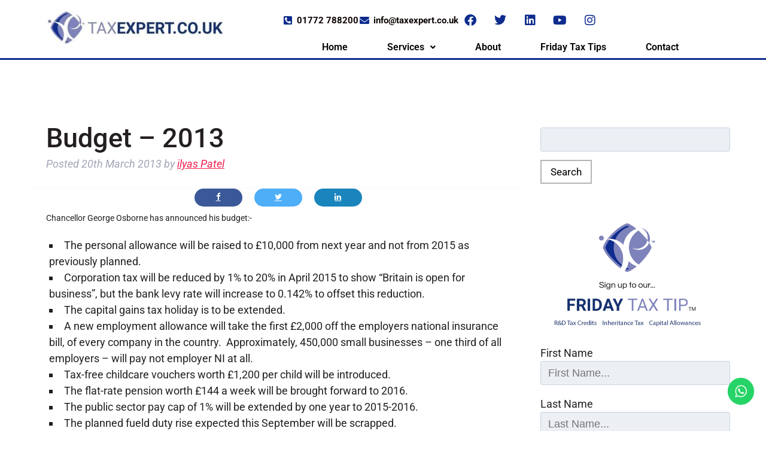

--- FILE ---
content_type: text/html; charset=UTF-8
request_url: https://www.taxexpert.co.uk/budget-2013/
body_size: 24657
content:
<!DOCTYPE html>
<html lang="en-GB">
<head>
	<meta charset="UTF-8" />
	<meta name="viewport" content="width=device-width, initial-scale=1" />
	<link rel="profile" href="http://gmpg.org/xfn/11" />
	<link rel="pingback" href="https://www.taxexpert.co.uk/xmlrpc.php" />
	<meta name='robots' content='index, follow, max-image-preview:large, max-snippet:-1, max-video-preview:-1' />
<script>window._wca = window._wca || [];</script>

	<!-- This site is optimized with the Yoast SEO plugin v26.6 - https://yoast.com/wordpress/plugins/seo/ -->
	<link rel="canonical" href="https://www.taxexpert.co.uk/budget-2013/" />
	<meta property="og:locale" content="en_GB" />
	<meta property="og:type" content="article" />
	<meta property="og:title" content="Budget - 2013 &#8226; Tax Expert" />
	<meta property="og:description" content="Chancellor George Osborne has announced his budget:- The personal allowance will be raised to £10,000 from next year and not from 2015 as previously planned. Corporation tax will be reduced by 1% to 20% in April 2015 to show &#8220;Britain is open for business&#8221;, but the bank levy rate will increase to 0.142% to offset this reduction.... Read more &raquo;" />
	<meta property="og:url" content="https://www.taxexpert.co.uk/budget-2013/" />
	<meta property="og:site_name" content="Tax Expert" />
	<meta property="article:publisher" content="https://www.facebook.com/TaxExpert.co.uk" />
	<meta property="article:published_time" content="2013-03-20T16:03:20+00:00" />
	<meta property="article:modified_time" content="2018-09-05T10:29:43+00:00" />
	<meta name="author" content="ilyas Patel" />
	<meta name="twitter:card" content="summary_large_image" />
	<meta name="twitter:creator" content="@Tax_Expert" />
	<meta name="twitter:site" content="@Tax_Expert" />
	<meta name="twitter:label1" content="Written by" />
	<meta name="twitter:data1" content="ilyas Patel" />
	<meta name="twitter:label2" content="Estimated reading time" />
	<meta name="twitter:data2" content="1 minute" />
	<script type="application/ld+json" class="yoast-schema-graph">{"@context":"https://schema.org","@graph":[{"@type":"Article","@id":"https://www.taxexpert.co.uk/budget-2013/#article","isPartOf":{"@id":"https://www.taxexpert.co.uk/budget-2013/"},"author":{"name":"ilyas Patel","@id":"https://www.taxexpert.co.uk/#/schema/person/bf93947fcd6da75f87c340c76b42b3cc"},"headline":"Budget &#8211; 2013","datePublished":"2013-03-20T16:03:20+00:00","dateModified":"2018-09-05T10:29:43+00:00","mainEntityOfPage":{"@id":"https://www.taxexpert.co.uk/budget-2013/"},"wordCount":229,"publisher":{"@id":"https://www.taxexpert.co.uk/#organization"},"articleSection":["Blog","Uncategorized"],"inLanguage":"en-GB"},{"@type":"WebPage","@id":"https://www.taxexpert.co.uk/budget-2013/","url":"https://www.taxexpert.co.uk/budget-2013/","name":"Budget - 2013 &#8226; Tax Expert","isPartOf":{"@id":"https://www.taxexpert.co.uk/#website"},"datePublished":"2013-03-20T16:03:20+00:00","dateModified":"2018-09-05T10:29:43+00:00","breadcrumb":{"@id":"https://www.taxexpert.co.uk/budget-2013/#breadcrumb"},"inLanguage":"en-GB","potentialAction":[{"@type":"ReadAction","target":["https://www.taxexpert.co.uk/budget-2013/"]}]},{"@type":"BreadcrumbList","@id":"https://www.taxexpert.co.uk/budget-2013/#breadcrumb","itemListElement":[{"@type":"ListItem","position":1,"name":"Home","item":"https://www.taxexpert.co.uk/"},{"@type":"ListItem","position":2,"name":"Budget &#8211; 2013"}]},{"@type":"WebSite","@id":"https://www.taxexpert.co.uk/#website","url":"https://www.taxexpert.co.uk/","name":"Tax Expert","description":"Tax Experts in Preston","publisher":{"@id":"https://www.taxexpert.co.uk/#organization"},"potentialAction":[{"@type":"SearchAction","target":{"@type":"EntryPoint","urlTemplate":"https://www.taxexpert.co.uk/?s={search_term_string}"},"query-input":{"@type":"PropertyValueSpecification","valueRequired":true,"valueName":"search_term_string"}}],"inLanguage":"en-GB"},{"@type":"Organization","@id":"https://www.taxexpert.co.uk/#organization","name":"Tax Expert","url":"https://www.taxexpert.co.uk/","logo":{"@type":"ImageObject","inLanguage":"en-GB","@id":"https://www.taxexpert.co.uk/#/schema/logo/image/","url":"https://www.taxexpert.co.uk/wp-content/uploads/Taxexpertmainlogo.png","contentUrl":"https://www.taxexpert.co.uk/wp-content/uploads/Taxexpertmainlogo.png","width":1084,"height":182,"caption":"Tax Expert"},"image":{"@id":"https://www.taxexpert.co.uk/#/schema/logo/image/"},"sameAs":["https://www.facebook.com/TaxExpert.co.uk","https://x.com/Tax_Expert","https://www.instagram.com/fridaytaxtips/","https://www.linkedin.com/company/www-taxexpert-co-uk/","https://www.youtube.com/channel/UCy6H7KgmQ-F4uk4QlcfrS2w"]},{"@type":"Person","@id":"https://www.taxexpert.co.uk/#/schema/person/bf93947fcd6da75f87c340c76b42b3cc","name":"ilyas Patel","sameAs":["http://www.taxexpert.co.uk"],"url":"https://www.taxexpert.co.uk/author/ilyas/"}]}</script>
	<!-- / Yoast SEO plugin. -->


<link rel='dns-prefetch' href='//stats.wp.com' />
<link rel='dns-prefetch' href='//fonts.googleapis.com' />
<link rel="alternate" type="application/rss+xml" title="Tax Expert &raquo; Feed" href="https://www.taxexpert.co.uk/feed/" />
<link rel="alternate" type="application/rss+xml" title="Tax Expert &raquo; Comments Feed" href="https://www.taxexpert.co.uk/comments/feed/" />
<link rel="alternate" title="oEmbed (JSON)" type="application/json+oembed" href="https://www.taxexpert.co.uk/wp-json/oembed/1.0/embed?url=https%3A%2F%2Fwww.taxexpert.co.uk%2Fbudget-2013%2F" />
<link rel="alternate" title="oEmbed (XML)" type="text/xml+oembed" href="https://www.taxexpert.co.uk/wp-json/oembed/1.0/embed?url=https%3A%2F%2Fwww.taxexpert.co.uk%2Fbudget-2013%2F&#038;format=xml" />
<style id='wp-img-auto-sizes-contain-inline-css' type='text/css'>
img:is([sizes=auto i],[sizes^="auto," i]){contain-intrinsic-size:3000px 1500px}
/*# sourceURL=wp-img-auto-sizes-contain-inline-css */
</style>
<link rel='stylesheet' id='ht_ctc_main_css-css' href='https://www.taxexpert.co.uk/wp-content/plugins/click-to-chat-for-whatsapp/new/inc/assets/css/main.css' type='text/css' media='all' />
<link rel='stylesheet' id='hfe-widgets-style-css' href='https://www.taxexpert.co.uk/wp-content/plugins/header-footer-elementor/inc/widgets-css/frontend.css' type='text/css' media='all' />
<link rel='stylesheet' id='hfe-woo-product-grid-css' href='https://www.taxexpert.co.uk/wp-content/plugins/header-footer-elementor/inc/widgets-css/woo-products.css' type='text/css' media='all' />
<style id='wp-emoji-styles-inline-css' type='text/css'>

	img.wp-smiley, img.emoji {
		display: inline !important;
		border: none !important;
		box-shadow: none !important;
		height: 1em !important;
		width: 1em !important;
		margin: 0 0.07em !important;
		vertical-align: -0.1em !important;
		background: none !important;
		padding: 0 !important;
	}
/*# sourceURL=wp-emoji-styles-inline-css */
</style>
<link rel='stylesheet' id='wp-block-library-css' href='https://www.taxexpert.co.uk/wp-includes/css/dist/block-library/style.min.css' type='text/css' media='all' />
<style id='classic-theme-styles-inline-css' type='text/css'>
/*! This file is auto-generated */
.wp-block-button__link{color:#fff;background-color:#32373c;border-radius:9999px;box-shadow:none;text-decoration:none;padding:calc(.667em + 2px) calc(1.333em + 2px);font-size:1.125em}.wp-block-file__button{background:#32373c;color:#fff;text-decoration:none}
/*# sourceURL=/wp-includes/css/classic-themes.min.css */
</style>
<link rel='stylesheet' id='mediaelement-css' href='https://www.taxexpert.co.uk/wp-includes/js/mediaelement/mediaelementplayer-legacy.min.css' type='text/css' media='all' />
<link rel='stylesheet' id='wp-mediaelement-css' href='https://www.taxexpert.co.uk/wp-includes/js/mediaelement/wp-mediaelement.min.css' type='text/css' media='all' />
<style id='jetpack-sharing-buttons-style-inline-css' type='text/css'>
.jetpack-sharing-buttons__services-list{display:flex;flex-direction:row;flex-wrap:wrap;gap:0;list-style-type:none;margin:5px;padding:0}.jetpack-sharing-buttons__services-list.has-small-icon-size{font-size:12px}.jetpack-sharing-buttons__services-list.has-normal-icon-size{font-size:16px}.jetpack-sharing-buttons__services-list.has-large-icon-size{font-size:24px}.jetpack-sharing-buttons__services-list.has-huge-icon-size{font-size:36px}@media print{.jetpack-sharing-buttons__services-list{display:none!important}}.editor-styles-wrapper .wp-block-jetpack-sharing-buttons{gap:0;padding-inline-start:0}ul.jetpack-sharing-buttons__services-list.has-background{padding:1.25em 2.375em}
/*# sourceURL=https://www.taxexpert.co.uk/wp-content/plugins/jetpack/_inc/blocks/sharing-buttons/view.css */
</style>
<style id='global-styles-inline-css' type='text/css'>
:root{--wp--preset--aspect-ratio--square: 1;--wp--preset--aspect-ratio--4-3: 4/3;--wp--preset--aspect-ratio--3-4: 3/4;--wp--preset--aspect-ratio--3-2: 3/2;--wp--preset--aspect-ratio--2-3: 2/3;--wp--preset--aspect-ratio--16-9: 16/9;--wp--preset--aspect-ratio--9-16: 9/16;--wp--preset--color--black: #000000;--wp--preset--color--cyan-bluish-gray: #abb8c3;--wp--preset--color--white: #ffffff;--wp--preset--color--pale-pink: #f78da7;--wp--preset--color--vivid-red: #cf2e2e;--wp--preset--color--luminous-vivid-orange: #ff6900;--wp--preset--color--luminous-vivid-amber: #fcb900;--wp--preset--color--light-green-cyan: #7bdcb5;--wp--preset--color--vivid-green-cyan: #00d084;--wp--preset--color--pale-cyan-blue: #8ed1fc;--wp--preset--color--vivid-cyan-blue: #0693e3;--wp--preset--color--vivid-purple: #9b51e0;--wp--preset--gradient--vivid-cyan-blue-to-vivid-purple: linear-gradient(135deg,rgb(6,147,227) 0%,rgb(155,81,224) 100%);--wp--preset--gradient--light-green-cyan-to-vivid-green-cyan: linear-gradient(135deg,rgb(122,220,180) 0%,rgb(0,208,130) 100%);--wp--preset--gradient--luminous-vivid-amber-to-luminous-vivid-orange: linear-gradient(135deg,rgb(252,185,0) 0%,rgb(255,105,0) 100%);--wp--preset--gradient--luminous-vivid-orange-to-vivid-red: linear-gradient(135deg,rgb(255,105,0) 0%,rgb(207,46,46) 100%);--wp--preset--gradient--very-light-gray-to-cyan-bluish-gray: linear-gradient(135deg,rgb(238,238,238) 0%,rgb(169,184,195) 100%);--wp--preset--gradient--cool-to-warm-spectrum: linear-gradient(135deg,rgb(74,234,220) 0%,rgb(151,120,209) 20%,rgb(207,42,186) 40%,rgb(238,44,130) 60%,rgb(251,105,98) 80%,rgb(254,248,76) 100%);--wp--preset--gradient--blush-light-purple: linear-gradient(135deg,rgb(255,206,236) 0%,rgb(152,150,240) 100%);--wp--preset--gradient--blush-bordeaux: linear-gradient(135deg,rgb(254,205,165) 0%,rgb(254,45,45) 50%,rgb(107,0,62) 100%);--wp--preset--gradient--luminous-dusk: linear-gradient(135deg,rgb(255,203,112) 0%,rgb(199,81,192) 50%,rgb(65,88,208) 100%);--wp--preset--gradient--pale-ocean: linear-gradient(135deg,rgb(255,245,203) 0%,rgb(182,227,212) 50%,rgb(51,167,181) 100%);--wp--preset--gradient--electric-grass: linear-gradient(135deg,rgb(202,248,128) 0%,rgb(113,206,126) 100%);--wp--preset--gradient--midnight: linear-gradient(135deg,rgb(2,3,129) 0%,rgb(40,116,252) 100%);--wp--preset--font-size--small: 13px;--wp--preset--font-size--medium: 20px;--wp--preset--font-size--large: 36px;--wp--preset--font-size--x-large: 42px;--wp--preset--spacing--20: 0.44rem;--wp--preset--spacing--30: 0.67rem;--wp--preset--spacing--40: 1rem;--wp--preset--spacing--50: 1.5rem;--wp--preset--spacing--60: 2.25rem;--wp--preset--spacing--70: 3.38rem;--wp--preset--spacing--80: 5.06rem;--wp--preset--shadow--natural: 6px 6px 9px rgba(0, 0, 0, 0.2);--wp--preset--shadow--deep: 12px 12px 50px rgba(0, 0, 0, 0.4);--wp--preset--shadow--sharp: 6px 6px 0px rgba(0, 0, 0, 0.2);--wp--preset--shadow--outlined: 6px 6px 0px -3px rgb(255, 255, 255), 6px 6px rgb(0, 0, 0);--wp--preset--shadow--crisp: 6px 6px 0px rgb(0, 0, 0);}:where(.is-layout-flex){gap: 0.5em;}:where(.is-layout-grid){gap: 0.5em;}body .is-layout-flex{display: flex;}.is-layout-flex{flex-wrap: wrap;align-items: center;}.is-layout-flex > :is(*, div){margin: 0;}body .is-layout-grid{display: grid;}.is-layout-grid > :is(*, div){margin: 0;}:where(.wp-block-columns.is-layout-flex){gap: 2em;}:where(.wp-block-columns.is-layout-grid){gap: 2em;}:where(.wp-block-post-template.is-layout-flex){gap: 1.25em;}:where(.wp-block-post-template.is-layout-grid){gap: 1.25em;}.has-black-color{color: var(--wp--preset--color--black) !important;}.has-cyan-bluish-gray-color{color: var(--wp--preset--color--cyan-bluish-gray) !important;}.has-white-color{color: var(--wp--preset--color--white) !important;}.has-pale-pink-color{color: var(--wp--preset--color--pale-pink) !important;}.has-vivid-red-color{color: var(--wp--preset--color--vivid-red) !important;}.has-luminous-vivid-orange-color{color: var(--wp--preset--color--luminous-vivid-orange) !important;}.has-luminous-vivid-amber-color{color: var(--wp--preset--color--luminous-vivid-amber) !important;}.has-light-green-cyan-color{color: var(--wp--preset--color--light-green-cyan) !important;}.has-vivid-green-cyan-color{color: var(--wp--preset--color--vivid-green-cyan) !important;}.has-pale-cyan-blue-color{color: var(--wp--preset--color--pale-cyan-blue) !important;}.has-vivid-cyan-blue-color{color: var(--wp--preset--color--vivid-cyan-blue) !important;}.has-vivid-purple-color{color: var(--wp--preset--color--vivid-purple) !important;}.has-black-background-color{background-color: var(--wp--preset--color--black) !important;}.has-cyan-bluish-gray-background-color{background-color: var(--wp--preset--color--cyan-bluish-gray) !important;}.has-white-background-color{background-color: var(--wp--preset--color--white) !important;}.has-pale-pink-background-color{background-color: var(--wp--preset--color--pale-pink) !important;}.has-vivid-red-background-color{background-color: var(--wp--preset--color--vivid-red) !important;}.has-luminous-vivid-orange-background-color{background-color: var(--wp--preset--color--luminous-vivid-orange) !important;}.has-luminous-vivid-amber-background-color{background-color: var(--wp--preset--color--luminous-vivid-amber) !important;}.has-light-green-cyan-background-color{background-color: var(--wp--preset--color--light-green-cyan) !important;}.has-vivid-green-cyan-background-color{background-color: var(--wp--preset--color--vivid-green-cyan) !important;}.has-pale-cyan-blue-background-color{background-color: var(--wp--preset--color--pale-cyan-blue) !important;}.has-vivid-cyan-blue-background-color{background-color: var(--wp--preset--color--vivid-cyan-blue) !important;}.has-vivid-purple-background-color{background-color: var(--wp--preset--color--vivid-purple) !important;}.has-black-border-color{border-color: var(--wp--preset--color--black) !important;}.has-cyan-bluish-gray-border-color{border-color: var(--wp--preset--color--cyan-bluish-gray) !important;}.has-white-border-color{border-color: var(--wp--preset--color--white) !important;}.has-pale-pink-border-color{border-color: var(--wp--preset--color--pale-pink) !important;}.has-vivid-red-border-color{border-color: var(--wp--preset--color--vivid-red) !important;}.has-luminous-vivid-orange-border-color{border-color: var(--wp--preset--color--luminous-vivid-orange) !important;}.has-luminous-vivid-amber-border-color{border-color: var(--wp--preset--color--luminous-vivid-amber) !important;}.has-light-green-cyan-border-color{border-color: var(--wp--preset--color--light-green-cyan) !important;}.has-vivid-green-cyan-border-color{border-color: var(--wp--preset--color--vivid-green-cyan) !important;}.has-pale-cyan-blue-border-color{border-color: var(--wp--preset--color--pale-cyan-blue) !important;}.has-vivid-cyan-blue-border-color{border-color: var(--wp--preset--color--vivid-cyan-blue) !important;}.has-vivid-purple-border-color{border-color: var(--wp--preset--color--vivid-purple) !important;}.has-vivid-cyan-blue-to-vivid-purple-gradient-background{background: var(--wp--preset--gradient--vivid-cyan-blue-to-vivid-purple) !important;}.has-light-green-cyan-to-vivid-green-cyan-gradient-background{background: var(--wp--preset--gradient--light-green-cyan-to-vivid-green-cyan) !important;}.has-luminous-vivid-amber-to-luminous-vivid-orange-gradient-background{background: var(--wp--preset--gradient--luminous-vivid-amber-to-luminous-vivid-orange) !important;}.has-luminous-vivid-orange-to-vivid-red-gradient-background{background: var(--wp--preset--gradient--luminous-vivid-orange-to-vivid-red) !important;}.has-very-light-gray-to-cyan-bluish-gray-gradient-background{background: var(--wp--preset--gradient--very-light-gray-to-cyan-bluish-gray) !important;}.has-cool-to-warm-spectrum-gradient-background{background: var(--wp--preset--gradient--cool-to-warm-spectrum) !important;}.has-blush-light-purple-gradient-background{background: var(--wp--preset--gradient--blush-light-purple) !important;}.has-blush-bordeaux-gradient-background{background: var(--wp--preset--gradient--blush-bordeaux) !important;}.has-luminous-dusk-gradient-background{background: var(--wp--preset--gradient--luminous-dusk) !important;}.has-pale-ocean-gradient-background{background: var(--wp--preset--gradient--pale-ocean) !important;}.has-electric-grass-gradient-background{background: var(--wp--preset--gradient--electric-grass) !important;}.has-midnight-gradient-background{background: var(--wp--preset--gradient--midnight) !important;}.has-small-font-size{font-size: var(--wp--preset--font-size--small) !important;}.has-medium-font-size{font-size: var(--wp--preset--font-size--medium) !important;}.has-large-font-size{font-size: var(--wp--preset--font-size--large) !important;}.has-x-large-font-size{font-size: var(--wp--preset--font-size--x-large) !important;}
:where(.wp-block-post-template.is-layout-flex){gap: 1.25em;}:where(.wp-block-post-template.is-layout-grid){gap: 1.25em;}
:where(.wp-block-term-template.is-layout-flex){gap: 1.25em;}:where(.wp-block-term-template.is-layout-grid){gap: 1.25em;}
:where(.wp-block-columns.is-layout-flex){gap: 2em;}:where(.wp-block-columns.is-layout-grid){gap: 2em;}
:root :where(.wp-block-pullquote){font-size: 1.5em;line-height: 1.6;}
/*# sourceURL=global-styles-inline-css */
</style>
<link rel='stylesheet' id='imtst_style_vc-css' href='https://www.taxexpert.co.uk/wp-content/plugins/indeed-my-testimonials-vc/files/css/style.css' type='text/css' media='all' />
<link rel='stylesheet' id='imtst_owl_carousel_vc-css' href='https://www.taxexpert.co.uk/wp-content/plugins/indeed-my-testimonials-vc/files/css/owl.carousel.css' type='text/css' media='all' />
<link rel='stylesheet' id='imtst_font-awesome-css' href='https://www.taxexpert.co.uk/wp-content/plugins/indeed-my-testimonials-vc/files/css/font-awesome.min.css' type='text/css' media='all' />
<link rel='stylesheet' id='kiwi-icomoon-css' href='https://www.taxexpert.co.uk/wp-content/plugins/kiwi-social-share/assets/vendors/icomoon/style.css' type='text/css' media='all' />
<link rel='stylesheet' id='bg-shce-genericons-css' href='https://www.taxexpert.co.uk/wp-content/plugins/show-hidecollapse-expand/assets/css/genericons/genericons.css' type='text/css' media='all' />
<link rel='stylesheet' id='bg-show-hide-css' href='https://www.taxexpert.co.uk/wp-content/plugins/show-hidecollapse-expand/assets/css/bg-show-hide.css' type='text/css' media='all' />
<link rel='stylesheet' id='woocommerce-layout-css' href='https://www.taxexpert.co.uk/wp-content/plugins/woocommerce/assets/css/woocommerce-layout.css' type='text/css' media='all' />
<style id='woocommerce-layout-inline-css' type='text/css'>

	.infinite-scroll .woocommerce-pagination {
		display: none;
	}
/*# sourceURL=woocommerce-layout-inline-css */
</style>
<link rel='stylesheet' id='woocommerce-smallscreen-css' href='https://www.taxexpert.co.uk/wp-content/plugins/woocommerce/assets/css/woocommerce-smallscreen.css' type='text/css' media='only screen and (max-width: 768px)' />
<link rel='stylesheet' id='woocommerce-general-css' href='https://www.taxexpert.co.uk/wp-content/plugins/woocommerce/assets/css/woocommerce.css' type='text/css' media='all' />
<style id='woocommerce-inline-inline-css' type='text/css'>
.woocommerce form .form-row .required { visibility: visible; }
/*# sourceURL=woocommerce-inline-inline-css */
</style>
<link rel='stylesheet' id='hfe-style-css' href='https://www.taxexpert.co.uk/wp-content/plugins/header-footer-elementor/assets/css/header-footer-elementor.css' type='text/css' media='all' />
<link rel='stylesheet' id='elementor-icons-css' href='https://www.taxexpert.co.uk/wp-content/plugins/elementor/assets/lib/eicons/css/elementor-icons.min.css' type='text/css' media='all' />
<link rel='stylesheet' id='elementor-frontend-css' href='https://www.taxexpert.co.uk/wp-content/plugins/elementor/assets/css/frontend.min.css' type='text/css' media='all' />
<style id='elementor-frontend-inline-css' type='text/css'>
.elementor-kit-3169{--e-global-color-primary:#6EC1E4;--e-global-color-secondary:#54595F;--e-global-color-text:#7A7A7A;--e-global-color-accent:#61CE70;--e-global-typography-primary-font-family:"Roboto";--e-global-typography-primary-font-weight:600;--e-global-typography-secondary-font-family:"Roboto Slab";--e-global-typography-secondary-font-weight:400;--e-global-typography-text-font-family:"Roboto";--e-global-typography-text-font-weight:400;--e-global-typography-accent-font-family:"Roboto";--e-global-typography-accent-font-weight:500;font-size:18px;}.elementor-kit-3169 e-page-transition{background-color:#FFBC7D;}.elementor-section.elementor-section-boxed > .elementor-container{max-width:1140px;}.e-con{--container-max-width:1140px;}.elementor-widget:not(:last-child){margin-block-end:20px;}.elementor-element{--widgets-spacing:20px 20px;--widgets-spacing-row:20px;--widgets-spacing-column:20px;}{}h1.entry-title{display:var(--page-title-display);}@media(max-width:1024px){.elementor-section.elementor-section-boxed > .elementor-container{max-width:1024px;}.e-con{--container-max-width:1024px;}}@media(max-width:767px){.elementor-kit-3169{--e-global-typography-primary-font-size:16px;--e-global-typography-secondary-font-size:14px;--e-global-typography-text-font-size:14px;--e-global-typography-accent-font-size:14px;font-size:14px;}.elementor-kit-3169 p{margin-block-end:13px;}.elementor-kit-3169 a{font-size:14px;}.elementor-kit-3169 h1{font-size:31px;}.elementor-kit-3169 h2{font-size:28px;}.elementor-kit-3169 h3{font-size:16px;}.elementor-kit-3169 h4{font-size:14px;}.elementor-kit-3169 h5{font-size:14px;}.elementor-kit-3169 h6{font-size:14px;}.elementor-section.elementor-section-boxed > .elementor-container{max-width:767px;}.e-con{--container-max-width:767px;}}
.elementor-5047 .elementor-element.elementor-element-90d7b8e{--display:flex;--min-height:100px;--flex-direction:row;--container-widget-width:calc( ( 1 - var( --container-widget-flex-grow ) ) * 100% );--container-widget-height:100%;--container-widget-flex-grow:1;--container-widget-align-self:stretch;--flex-wrap-mobile:wrap;--align-items:stretch;--gap:0px 0px;--row-gap:0px;--column-gap:0px;border-style:solid;--border-style:solid;border-width:0px 0px 3px 0px;--border-top-width:0px;--border-right-width:0px;--border-bottom-width:3px;--border-left-width:0px;border-color:#0E2C8E;--border-color:#0E2C8E;--border-radius:0px 0px 0px 0px;box-shadow:0px 0px 10px -100px rgba(0,0,0,0.5);--margin-top:0%;--margin-bottom:-4%;--margin-left:0%;--margin-right:0%;--padding-top:0px;--padding-bottom:0px;--padding-left:0px;--padding-right:0px;}.elementor-5047 .elementor-element.elementor-element-90d7b8e:not(.elementor-motion-effects-element-type-background), .elementor-5047 .elementor-element.elementor-element-90d7b8e > .elementor-motion-effects-container > .elementor-motion-effects-layer{background-color:#FFFFFF;}.elementor-5047 .elementor-element.elementor-element-e62c321{--display:flex;--justify-content:center;--align-items:flex-start;--container-widget-width:calc( ( 1 - var( --container-widget-flex-grow ) ) * 100% );--gap:0px 0px;--row-gap:0px;--column-gap:0px;--margin-top:0px;--margin-bottom:0px;--margin-left:0px;--margin-right:0px;--padding-top:0px;--padding-bottom:0px;--padding-left:0px;--padding-right:0px;}.elementor-5047 .elementor-element.elementor-element-e62c321.e-con{--align-self:center;}.elementor-5047 .elementor-element.elementor-element-5bbfd0f > .elementor-widget-container{background-color:#FFFFFF;margin:0px 0px 0px 0px;padding:0px 0px 0px 0px;}.elementor-5047 .elementor-element.elementor-element-5bbfd0f{text-align:start;}.elementor-5047 .elementor-element.elementor-element-5bbfd0f img{width:100%;max-width:100%;}.elementor-5047 .elementor-element.elementor-element-d9c9b33 .elementor-button{background-color:#0E2C8E;font-family:"Roboto", Sans-serif;font-weight:500;text-shadow:0px 0px 10px rgba(0,0,0,0.3);box-shadow:0px 0px 5px 0px rgba(0,0,0,0.5);border-radius:0px 0px 0px 0px;padding:05px 20px 05px 20px;}.elementor-5047 .elementor-element.elementor-element-d9c9b33 .elementor-button:hover, .elementor-5047 .elementor-element.elementor-element-d9c9b33 .elementor-button:focus{background-color:#84BA3F;}.elementor-5047 .elementor-element.elementor-element-d9c9b33 > .elementor-widget-container{margin:0px 0px 0px 0px;padding:0px 20px 0px 0px;}.elementor-5047 .elementor-element.elementor-element-a59d8f6{--display:flex;--justify-content:center;--gap:5px 5px;--row-gap:5px;--column-gap:5px;--margin-top:0px;--margin-bottom:0px;--margin-left:0px;--margin-right:0px;--padding-top:0px;--padding-bottom:0px;--padding-left:0px;--padding-right:0px;}.elementor-5047 .elementor-element.elementor-element-a59d8f6.e-con{--align-self:flex-end;}.elementor-5047 .elementor-element.elementor-element-50bfbea{--display:flex;--flex-direction:row;--container-widget-width:initial;--container-widget-height:100%;--container-widget-flex-grow:1;--container-widget-align-self:stretch;--flex-wrap-mobile:wrap;--justify-content:flex-end;--gap:10px 30px;--row-gap:10px;--column-gap:30px;--margin-top:0px;--margin-bottom:0px;--margin-left:0px;--margin-right:0px;--padding-top:0%;--padding-bottom:1%;--padding-left:0%;--padding-right:0%;}.elementor-5047 .elementor-element.elementor-element-c970ea7 > .elementor-widget-container{margin:0px 0px 0px 0px;padding:0px 0px 0px 0px;}.elementor-5047 .elementor-element.elementor-element-c970ea7.elementor-element{--align-self:center;--order:-99999 /* order start hack */;}.elementor-5047 .elementor-element.elementor-element-c970ea7 .elementor-icon-list-items:not(.elementor-inline-items) .elementor-icon-list-item:not(:last-child){padding-block-end:calc(40px/2);}.elementor-5047 .elementor-element.elementor-element-c970ea7 .elementor-icon-list-items:not(.elementor-inline-items) .elementor-icon-list-item:not(:first-child){margin-block-start:calc(40px/2);}.elementor-5047 .elementor-element.elementor-element-c970ea7 .elementor-icon-list-items.elementor-inline-items .elementor-icon-list-item{margin-inline:calc(40px/2);}.elementor-5047 .elementor-element.elementor-element-c970ea7 .elementor-icon-list-items.elementor-inline-items{margin-inline:calc(-40px/2);}.elementor-5047 .elementor-element.elementor-element-c970ea7 .elementor-icon-list-items.elementor-inline-items .elementor-icon-list-item:after{inset-inline-end:calc(-40px/2);}.elementor-5047 .elementor-element.elementor-element-c970ea7 .elementor-icon-list-icon i{color:#0E2C8E;transition:color 0.3s;}.elementor-5047 .elementor-element.elementor-element-c970ea7 .elementor-icon-list-icon svg{fill:#0E2C8E;transition:fill 0.3s;}.elementor-5047 .elementor-element.elementor-element-c970ea7{--e-icon-list-icon-size:16px;--e-icon-list-icon-align:center;--e-icon-list-icon-margin:0 calc(var(--e-icon-list-icon-size, 1em) * 0.125);--icon-vertical-offset:0px;}.elementor-5047 .elementor-element.elementor-element-c970ea7 .elementor-icon-list-item > .elementor-icon-list-text, .elementor-5047 .elementor-element.elementor-element-c970ea7 .elementor-icon-list-item > a{font-size:15px;font-weight:bold;}.elementor-5047 .elementor-element.elementor-element-c970ea7 .elementor-icon-list-text{color:#0E0303;transition:color 0.3s;}.elementor-5047 .elementor-element.elementor-element-8c25a22{--grid-template-columns:repeat(6, auto);--icon-size:20px;--grid-column-gap:10px;--grid-row-gap:0px;}.elementor-5047 .elementor-element.elementor-element-8c25a22 .elementor-widget-container{text-align:center;}.elementor-5047 .elementor-element.elementor-element-8c25a22 > .elementor-widget-container{margin:0px 0px 0px 0px;padding:0px 0px 0px 0px;}.elementor-5047 .elementor-element.elementor-element-8c25a22.elementor-element{--align-self:center;}.elementor-5047 .elementor-element.elementor-element-8c25a22 .elementor-social-icon{background-color:rgba(35, 164, 85, 0);--icon-padding:10px;}.elementor-5047 .elementor-element.elementor-element-8c25a22 .elementor-social-icon i{color:#0E2C8E;}.elementor-5047 .elementor-element.elementor-element-8c25a22 .elementor-social-icon svg{fill:#0E2C8E;}.elementor-5047 .elementor-element.elementor-element-3c3d5ad .menu-item a.hfe-menu-item{padding-left:26px;padding-right:26px;}.elementor-5047 .elementor-element.elementor-element-3c3d5ad .menu-item a.hfe-sub-menu-item{padding-left:calc( 26px + 20px );padding-right:26px;}.elementor-5047 .elementor-element.elementor-element-3c3d5ad .hfe-nav-menu__layout-vertical .menu-item ul ul a.hfe-sub-menu-item{padding-left:calc( 26px + 40px );padding-right:26px;}.elementor-5047 .elementor-element.elementor-element-3c3d5ad .hfe-nav-menu__layout-vertical .menu-item ul ul ul a.hfe-sub-menu-item{padding-left:calc( 26px + 60px );padding-right:26px;}.elementor-5047 .elementor-element.elementor-element-3c3d5ad .hfe-nav-menu__layout-vertical .menu-item ul ul ul ul a.hfe-sub-menu-item{padding-left:calc( 26px + 80px );padding-right:26px;}.elementor-5047 .elementor-element.elementor-element-3c3d5ad .menu-item a.hfe-menu-item, .elementor-5047 .elementor-element.elementor-element-3c3d5ad .menu-item a.hfe-sub-menu-item{padding-top:10px;padding-bottom:10px;}body:not(.rtl) .elementor-5047 .elementor-element.elementor-element-3c3d5ad .hfe-nav-menu__layout-horizontal .hfe-nav-menu > li.menu-item:not(:last-child){margin-right:14px;}body.rtl .elementor-5047 .elementor-element.elementor-element-3c3d5ad .hfe-nav-menu__layout-horizontal .hfe-nav-menu > li.menu-item:not(:last-child){margin-left:14px;}.elementor-5047 .elementor-element.elementor-element-3c3d5ad nav:not(.hfe-nav-menu__layout-horizontal) .hfe-nav-menu > li.menu-item:not(:last-child){margin-bottom:14px;}.elementor-5047 .elementor-element.elementor-element-3c3d5ad .sub-menu{border-radius:00px 0px 17px 17px;}.elementor-5047 .elementor-element.elementor-element-3c3d5ad .sub-menu li.menu-item:first-child{border-top-left-radius:00px;border-top-right-radius:0px;overflow:hidden;}.elementor-5047 .elementor-element.elementor-element-3c3d5ad .sub-menu li.menu-item:last-child{border-bottom-right-radius:17px;border-bottom-left-radius:17px;overflow:hidden;}.elementor-5047 .elementor-element.elementor-element-3c3d5ad nav.hfe-dropdown{border-radius:00px 0px 17px 17px;}.elementor-5047 .elementor-element.elementor-element-3c3d5ad nav.hfe-dropdown li.menu-item:first-child{border-top-left-radius:00px;border-top-right-radius:0px;overflow:hidden;}.elementor-5047 .elementor-element.elementor-element-3c3d5ad nav.hfe-dropdown li.menu-item:last-child{border-bottom-right-radius:17px;border-bottom-left-radius:17px;overflow:hidden;}.elementor-5047 .elementor-element.elementor-element-3c3d5ad nav.hfe-dropdown-expandible{border-radius:00px 0px 17px 17px;}.elementor-5047 .elementor-element.elementor-element-3c3d5ad nav.hfe-dropdown-expandible li.menu-item:first-child{border-top-left-radius:00px;border-top-right-radius:0px;overflow:hidden;}.elementor-5047 .elementor-element.elementor-element-3c3d5ad nav.hfe-dropdown-expandible li.menu-item:last-child{border-bottom-right-radius:17px;border-bottom-left-radius:17px;overflow:hidden;}.elementor-5047 .elementor-element.elementor-element-3c3d5ad ul.sub-menu{width:220px;}.elementor-5047 .elementor-element.elementor-element-3c3d5ad .sub-menu li a.hfe-sub-menu-item,
						.elementor-5047 .elementor-element.elementor-element-3c3d5ad nav.hfe-dropdown li a.hfe-menu-item,
						.elementor-5047 .elementor-element.elementor-element-3c3d5ad nav.hfe-dropdown-expandible li a.hfe-menu-item{padding-left:12px;padding-right:12px;}.elementor-5047 .elementor-element.elementor-element-3c3d5ad nav.hfe-dropdown-expandible a.hfe-sub-menu-item,
						.elementor-5047 .elementor-element.elementor-element-3c3d5ad nav.hfe-dropdown li a.hfe-sub-menu-item{padding-left:calc( 12px + 20px );padding-right:12px;}.elementor-5047 .elementor-element.elementor-element-3c3d5ad .hfe-dropdown .menu-item ul ul a.hfe-sub-menu-item,
						.elementor-5047 .elementor-element.elementor-element-3c3d5ad .hfe-dropdown-expandible .menu-item ul ul a.hfe-sub-menu-item{padding-left:calc( 12px + 40px );padding-right:12px;}.elementor-5047 .elementor-element.elementor-element-3c3d5ad .hfe-dropdown .menu-item ul ul ul a.hfe-sub-menu-item,
						.elementor-5047 .elementor-element.elementor-element-3c3d5ad .hfe-dropdown-expandible .menu-item ul ul ul a.hfe-sub-menu-item{padding-left:calc( 12px + 60px );padding-right:12px;}.elementor-5047 .elementor-element.elementor-element-3c3d5ad .hfe-dropdown .menu-item ul ul ul ul a.hfe-sub-menu-item,
						.elementor-5047 .elementor-element.elementor-element-3c3d5ad .hfe-dropdown-expandible .menu-item ul ul ul ul a.hfe-sub-menu-item{padding-left:calc( 12px + 80px );padding-right:12px;}.elementor-5047 .elementor-element.elementor-element-3c3d5ad .sub-menu a.hfe-sub-menu-item,
						 .elementor-5047 .elementor-element.elementor-element-3c3d5ad nav.hfe-dropdown li a.hfe-menu-item,
						 .elementor-5047 .elementor-element.elementor-element-3c3d5ad nav.hfe-dropdown li a.hfe-sub-menu-item,
						 .elementor-5047 .elementor-element.elementor-element-3c3d5ad nav.hfe-dropdown-expandible li a.hfe-menu-item,
						 .elementor-5047 .elementor-element.elementor-element-3c3d5ad nav.hfe-dropdown-expandible li a.hfe-sub-menu-item{padding-top:18px;padding-bottom:18px;}.elementor-5047 .elementor-element.elementor-element-3c3d5ad > .elementor-widget-container{margin:0px 0px 0px 0px;padding:0px 0px 0px 0px;}.elementor-5047 .elementor-element.elementor-element-3c3d5ad .hfe-nav-menu__toggle{margin:0 auto;}.elementor-5047 .elementor-element.elementor-element-3c3d5ad a.hfe-menu-item, .elementor-5047 .elementor-element.elementor-element-3c3d5ad a.hfe-sub-menu-item{font-family:"Roboto", Sans-serif;font-weight:600;}.elementor-5047 .elementor-element.elementor-element-3c3d5ad .menu-item a.hfe-menu-item, .elementor-5047 .elementor-element.elementor-element-3c3d5ad .sub-menu a.hfe-sub-menu-item{color:#000000;}.elementor-5047 .elementor-element.elementor-element-3c3d5ad .menu-item a.hfe-menu-item:hover,
								.elementor-5047 .elementor-element.elementor-element-3c3d5ad .sub-menu a.hfe-sub-menu-item:hover,
								.elementor-5047 .elementor-element.elementor-element-3c3d5ad .menu-item.current-menu-item a.hfe-menu-item,
								.elementor-5047 .elementor-element.elementor-element-3c3d5ad .menu-item a.hfe-menu-item.highlighted,
								.elementor-5047 .elementor-element.elementor-element-3c3d5ad .menu-item a.hfe-menu-item:focus{color:#23A455;}.elementor-5047 .elementor-element.elementor-element-3c3d5ad .menu-item.current-menu-item a.hfe-menu-item,
								.elementor-5047 .elementor-element.elementor-element-3c3d5ad .menu-item.current-menu-ancestor a.hfe-menu-item{color:#23A455;}.elementor-5047 .elementor-element.elementor-element-3c3d5ad .sub-menu a.hfe-sub-menu-item,
								.elementor-5047 .elementor-element.elementor-element-3c3d5ad .elementor-menu-toggle,
								.elementor-5047 .elementor-element.elementor-element-3c3d5ad nav.hfe-dropdown li a.hfe-menu-item,
								.elementor-5047 .elementor-element.elementor-element-3c3d5ad nav.hfe-dropdown li a.hfe-sub-menu-item,
								.elementor-5047 .elementor-element.elementor-element-3c3d5ad nav.hfe-dropdown-expandible li a.hfe-menu-item,
								.elementor-5047 .elementor-element.elementor-element-3c3d5ad nav.hfe-dropdown-expandible li a.hfe-sub-menu-item{color:#000000;}.elementor-5047 .elementor-element.elementor-element-3c3d5ad .sub-menu,
								.elementor-5047 .elementor-element.elementor-element-3c3d5ad nav.hfe-dropdown,
								.elementor-5047 .elementor-element.elementor-element-3c3d5ad nav.hfe-dropdown-expandible,
								.elementor-5047 .elementor-element.elementor-element-3c3d5ad nav.hfe-dropdown .menu-item a.hfe-menu-item,
								.elementor-5047 .elementor-element.elementor-element-3c3d5ad nav.hfe-dropdown .menu-item a.hfe-sub-menu-item{background-color:#FFFFFF;}
							.elementor-5047 .elementor-element.elementor-element-3c3d5ad .sub-menu li a.hfe-sub-menu-item,
							.elementor-5047 .elementor-element.elementor-element-3c3d5ad nav.hfe-dropdown li a.hfe-sub-menu-item,
							.elementor-5047 .elementor-element.elementor-element-3c3d5ad nav.hfe-dropdown li a.hfe-menu-item,
							.elementor-5047 .elementor-element.elementor-element-3c3d5ad nav.hfe-dropdown-expandible li a.hfe-menu-item,
							.elementor-5047 .elementor-element.elementor-element-3c3d5ad nav.hfe-dropdown-expandible li a.hfe-sub-menu-item{font-family:"Roboto", Sans-serif;font-weight:500;}.elementor-5047 .elementor-element.elementor-element-3c3d5ad .sub-menu li.menu-item:not(:last-child),
						.elementor-5047 .elementor-element.elementor-element-3c3d5ad nav.hfe-dropdown li.menu-item:not(:last-child),
						.elementor-5047 .elementor-element.elementor-element-3c3d5ad nav.hfe-dropdown-expandible li.menu-item:not(:last-child){border-bottom-style:none;}.elementor-5047 .elementor-element.elementor-element-3c3d5ad .hfe-nav-menu-icon{background-color:#FFFFFF;padding:0.35em;}@media(min-width:768px){.elementor-5047 .elementor-element.elementor-element-90d7b8e{--content-width:1130px;}.elementor-5047 .elementor-element.elementor-element-e62c321{--width:35%;}.elementor-5047 .elementor-element.elementor-element-a59d8f6{--width:64.756%;}}@media(max-width:1024px) and (min-width:768px){.elementor-5047 .elementor-element.elementor-element-e62c321{--width:100%;}.elementor-5047 .elementor-element.elementor-element-a59d8f6{--width:100%;}}@media(max-width:1024px){.elementor-5047 .elementor-element.elementor-element-90d7b8e{--flex-direction:column;--container-widget-width:calc( ( 1 - var( --container-widget-flex-grow ) ) * 100% );--container-widget-height:initial;--container-widget-flex-grow:0;--container-widget-align-self:initial;--flex-wrap-mobile:wrap;--justify-content:space-between;--align-items:center;}.elementor-5047 .elementor-element.elementor-element-e62c321{--flex-direction:row;--container-widget-width:calc( ( 1 - var( --container-widget-flex-grow ) ) * 100% );--container-widget-height:100%;--container-widget-flex-grow:1;--container-widget-align-self:stretch;--flex-wrap-mobile:wrap;--justify-content:space-between;--align-items:center;}.elementor-5047 .elementor-element.elementor-element-e62c321.e-con{--align-self:flex-start;--order:-99999 /* order start hack */;}.elementor-5047 .elementor-element.elementor-element-5bbfd0f{width:100%;max-width:100%;}.elementor-5047 .elementor-element.elementor-element-5bbfd0f img{width:100%;}.elementor-5047 .elementor-element.elementor-element-d9c9b33{width:100%;max-width:100%;}.elementor-5047 .elementor-element.elementor-element-d9c9b33 > .elementor-widget-container{margin:0% 0% 0% 0%;padding:0% 0% 0% 0%;}.elementor-5047 .elementor-element.elementor-element-d9c9b33 .elementor-button{padding:10px 60px 010px 60px;}.elementor-5047 .elementor-element.elementor-element-3c3d5ad .menu-item a.hfe-menu-item{padding-left:10px;padding-right:10px;}.elementor-5047 .elementor-element.elementor-element-3c3d5ad .menu-item a.hfe-sub-menu-item{padding-left:calc( 10px + 20px );padding-right:10px;}.elementor-5047 .elementor-element.elementor-element-3c3d5ad .hfe-nav-menu__layout-vertical .menu-item ul ul a.hfe-sub-menu-item{padding-left:calc( 10px + 40px );padding-right:10px;}.elementor-5047 .elementor-element.elementor-element-3c3d5ad .hfe-nav-menu__layout-vertical .menu-item ul ul ul a.hfe-sub-menu-item{padding-left:calc( 10px + 60px );padding-right:10px;}.elementor-5047 .elementor-element.elementor-element-3c3d5ad .hfe-nav-menu__layout-vertical .menu-item ul ul ul ul a.hfe-sub-menu-item{padding-left:calc( 10px + 80px );padding-right:10px;}.elementor-5047 .elementor-element.elementor-element-3c3d5ad .menu-item a.hfe-menu-item, .elementor-5047 .elementor-element.elementor-element-3c3d5ad .menu-item a.hfe-sub-menu-item{padding-top:10px;padding-bottom:10px;}body:not(.rtl) .elementor-5047 .elementor-element.elementor-element-3c3d5ad.hfe-nav-menu__breakpoint-tablet .hfe-nav-menu__layout-horizontal .hfe-nav-menu > li.menu-item:not(:last-child){margin-right:0px;}body .elementor-5047 .elementor-element.elementor-element-3c3d5ad nav.hfe-nav-menu__layout-vertical .hfe-nav-menu > li.menu-item:not(:last-child){margin-bottom:0px;}body:not(.rtl) .elementor-5047 .elementor-element.elementor-element-3c3d5ad .hfe-nav-menu__layout-horizontal .hfe-nav-menu > li.menu-item:not(:last-child){margin-right:40px;}body.rtl .elementor-5047 .elementor-element.elementor-element-3c3d5ad .hfe-nav-menu__layout-horizontal .hfe-nav-menu > li.menu-item:not(:last-child){margin-left:40px;}.elementor-5047 .elementor-element.elementor-element-3c3d5ad nav:not(.hfe-nav-menu__layout-horizontal) .hfe-nav-menu > li.menu-item:not(:last-child){margin-bottom:40px;}body:not(.rtl) .elementor-5047 .elementor-element.elementor-element-3c3d5ad .hfe-nav-menu__layout-horizontal .hfe-nav-menu > li.menu-item{margin-bottom:0px;}.elementor-5047 .elementor-element.elementor-element-3c3d5ad{width:100%;max-width:100%;}}@media(max-width:767px){.elementor-5047 .elementor-element.elementor-element-90d7b8e{--content-width:1600px;--flex-direction:column;--container-widget-width:calc( ( 1 - var( --container-widget-flex-grow ) ) * 100% );--container-widget-height:initial;--container-widget-flex-grow:0;--container-widget-align-self:initial;--flex-wrap-mobile:wrap;--justify-content:center;--align-items:center;--margin-top:0px;--margin-bottom:0px;--margin-left:0px;--margin-right:0px;--padding-top:0px;--padding-bottom:0px;--padding-left:10px;--padding-right:0px;}.elementor-5047 .elementor-element.elementor-element-e62c321{--width:100%;--flex-direction:row;--container-widget-width:calc( ( 1 - var( --container-widget-flex-grow ) ) * 100% );--container-widget-height:100%;--container-widget-flex-grow:1;--container-widget-align-self:stretch;--flex-wrap-mobile:wrap;--justify-content:space-between;--align-items:stretch;--gap:0px 0px;--row-gap:0px;--column-gap:0px;}.elementor-5047 .elementor-element.elementor-element-e62c321.e-con{--align-self:center;}.elementor-5047 .elementor-element.elementor-element-5bbfd0f{width:var( --container-widget-width, 70% );max-width:70%;--container-widget-width:70%;--container-widget-flex-grow:0;align-self:center;text-align:start;}.elementor-5047 .elementor-element.elementor-element-5bbfd0f > .elementor-widget-container{margin:0px 0px 0px 0px;padding:0px 0px 0px 0px;}.elementor-5047 .elementor-element.elementor-element-5bbfd0f img{width:100%;max-width:100%;}.elementor-5047 .elementor-element.elementor-element-d9c9b33{width:auto;max-width:auto;}.elementor-5047 .elementor-element.elementor-element-d9c9b33 > .elementor-widget-container{margin:0px 0px 0px 0px;padding:05px 10px 05px 10px;}.elementor-5047 .elementor-element.elementor-element-d9c9b33.elementor-element{--align-self:center;}.elementor-5047 .elementor-element.elementor-element-d9c9b33 .elementor-button{font-size:12px;padding:5px 15px 5px 15px;}.elementor-5047 .elementor-element.elementor-element-a59d8f6{--width:100%;--flex-direction:column;--container-widget-width:100%;--container-widget-height:initial;--container-widget-flex-grow:0;--container-widget-align-self:initial;--flex-wrap-mobile:wrap;}.elementor-5047 .elementor-element.elementor-element-c970ea7 > .elementor-widget-container{margin:0% 0% -6% 0%;}.elementor-5047 .elementor-element.elementor-element-8c25a22{--grid-template-columns:repeat(0, auto);}.elementor-5047 .elementor-element.elementor-element-8c25a22 .elementor-widget-container{text-align:left;}.elementor-5047 .elementor-element.elementor-element-3c3d5ad .menu-item a.hfe-menu-item{padding-left:0px;padding-right:0px;}.elementor-5047 .elementor-element.elementor-element-3c3d5ad .menu-item a.hfe-sub-menu-item{padding-left:calc( 0px + 20px );padding-right:0px;}.elementor-5047 .elementor-element.elementor-element-3c3d5ad .hfe-nav-menu__layout-vertical .menu-item ul ul a.hfe-sub-menu-item{padding-left:calc( 0px + 40px );padding-right:0px;}.elementor-5047 .elementor-element.elementor-element-3c3d5ad .hfe-nav-menu__layout-vertical .menu-item ul ul ul a.hfe-sub-menu-item{padding-left:calc( 0px + 60px );padding-right:0px;}.elementor-5047 .elementor-element.elementor-element-3c3d5ad .hfe-nav-menu__layout-vertical .menu-item ul ul ul ul a.hfe-sub-menu-item{padding-left:calc( 0px + 80px );padding-right:0px;}body:not(.rtl) .elementor-5047 .elementor-element.elementor-element-3c3d5ad.hfe-nav-menu__breakpoint-mobile .hfe-nav-menu__layout-horizontal .hfe-nav-menu > li.menu-item:not(:last-child){margin-right:0px;}body .elementor-5047 .elementor-element.elementor-element-3c3d5ad nav.hfe-nav-menu__layout-vertical .hfe-nav-menu > li.menu-item:not(:last-child){margin-bottom:0px;}body:not(.rtl) .elementor-5047 .elementor-element.elementor-element-3c3d5ad .hfe-nav-menu__layout-horizontal .hfe-nav-menu > li.menu-item:not(:last-child){margin-right:0px;}body.rtl .elementor-5047 .elementor-element.elementor-element-3c3d5ad .hfe-nav-menu__layout-horizontal .hfe-nav-menu > li.menu-item:not(:last-child){margin-left:0px;}.elementor-5047 .elementor-element.elementor-element-3c3d5ad nav:not(.hfe-nav-menu__layout-horizontal) .hfe-nav-menu > li.menu-item:not(:last-child){margin-bottom:0px;}.elementor-5047 .elementor-element.elementor-element-3c3d5ad .hfe-nav-menu-icon{font-size:27px;border-width:0px;padding:0.35em;border-radius:0px;}.elementor-5047 .elementor-element.elementor-element-3c3d5ad .hfe-nav-menu-icon svg{font-size:27px;line-height:27px;height:27px;width:27px;}.elementor-5047 .elementor-element.elementor-element-3c3d5ad > .elementor-widget-container{margin:0px 0px 0px 0px;padding:0px 0px 0px 0px;}.elementor-5047 .elementor-element.elementor-element-3c3d5ad a.hfe-menu-item, .elementor-5047 .elementor-element.elementor-element-3c3d5ad a.hfe-sub-menu-item{font-size:27px;}
							.elementor-5047 .elementor-element.elementor-element-3c3d5ad .sub-menu li a.hfe-sub-menu-item,
							.elementor-5047 .elementor-element.elementor-element-3c3d5ad nav.hfe-dropdown li a.hfe-sub-menu-item,
							.elementor-5047 .elementor-element.elementor-element-3c3d5ad nav.hfe-dropdown li a.hfe-menu-item,
							.elementor-5047 .elementor-element.elementor-element-3c3d5ad nav.hfe-dropdown-expandible li a.hfe-menu-item,
							.elementor-5047 .elementor-element.elementor-element-3c3d5ad nav.hfe-dropdown-expandible li a.hfe-sub-menu-item{font-size:19px;}}
.elementor-9400 .elementor-element.elementor-element-6ef97ce:not(.elementor-motion-effects-element-type-background), .elementor-9400 .elementor-element.elementor-element-6ef97ce > .elementor-motion-effects-container > .elementor-motion-effects-layer{background-color:var( --e-global-color-text );}.elementor-9400 .elementor-element.elementor-element-6ef97ce{transition:background 0.3s, border 0.3s, border-radius 0.3s, box-shadow 0.3s;margin-top:20px;margin-bottom:0px;}.elementor-9400 .elementor-element.elementor-element-6ef97ce > .elementor-background-overlay{transition:background 0.3s, border-radius 0.3s, opacity 0.3s;}.elementor-9400 .elementor-element.elementor-element-47983a0 > .elementor-widget-container{margin:-50px 0px -0px 0px;padding:0px 0px 0px 0px;border-style:none;}.elementor-9400 .elementor-element.elementor-element-47983a0 .elementor-icon-wrapper{text-align:center;}.elementor-9400 .elementor-element.elementor-element-47983a0.elementor-view-stacked .elementor-icon{background-color:#FFFFFF;color:#7E83BB;}.elementor-9400 .elementor-element.elementor-element-47983a0.elementor-view-framed .elementor-icon, .elementor-9400 .elementor-element.elementor-element-47983a0.elementor-view-default .elementor-icon{color:#FFFFFF;border-color:#FFFFFF;}.elementor-9400 .elementor-element.elementor-element-47983a0.elementor-view-framed .elementor-icon, .elementor-9400 .elementor-element.elementor-element-47983a0.elementor-view-default .elementor-icon svg{fill:#FFFFFF;}.elementor-9400 .elementor-element.elementor-element-47983a0.elementor-view-framed .elementor-icon{background-color:#7E83BB;}.elementor-9400 .elementor-element.elementor-element-47983a0.elementor-view-stacked .elementor-icon svg{fill:#7E83BB;}.elementor-9400 .elementor-element.elementor-element-47983a0.elementor-view-stacked .elementor-icon:hover{background-color:#FFFFFF;color:#7E83BB;}.elementor-9400 .elementor-element.elementor-element-47983a0.elementor-view-framed .elementor-icon:hover, .elementor-9400 .elementor-element.elementor-element-47983a0.elementor-view-default .elementor-icon:hover{color:#FFFFFF;border-color:#FFFFFF;}.elementor-9400 .elementor-element.elementor-element-47983a0.elementor-view-framed .elementor-icon:hover, .elementor-9400 .elementor-element.elementor-element-47983a0.elementor-view-default .elementor-icon:hover svg{fill:#FFFFFF;}.elementor-9400 .elementor-element.elementor-element-47983a0.elementor-view-framed .elementor-icon:hover{background-color:#7E83BB;}.elementor-9400 .elementor-element.elementor-element-47983a0.elementor-view-stacked .elementor-icon:hover svg{fill:#7E83BB;}.elementor-9400 .elementor-element.elementor-element-47983a0 .elementor-icon{font-size:50px;padding:10px;border-width:5px 5px 5px 5px;border-radius:100px 100px 100px 100px;}.elementor-9400 .elementor-element.elementor-element-47983a0 .elementor-icon svg{height:50px;}.elementor-9400 .elementor-element.elementor-element-47983a0 .elementor-icon i, .elementor-9400 .elementor-element.elementor-element-47983a0 .elementor-icon svg{transform:rotate(0deg);}.elementor-9400 .elementor-element.elementor-element-587d99f:not(.elementor-motion-effects-element-type-background), .elementor-9400 .elementor-element.elementor-element-587d99f > .elementor-motion-effects-container > .elementor-motion-effects-layer{background-color:var( --e-global-color-text );}.elementor-9400 .elementor-element.elementor-element-587d99f{transition:background 0.3s, border 0.3s, border-radius 0.3s, box-shadow 0.3s;}.elementor-9400 .elementor-element.elementor-element-587d99f > .elementor-background-overlay{transition:background 0.3s, border-radius 0.3s, opacity 0.3s;}.elementor-9400 .elementor-element.elementor-element-f8ba1f4{font-family:"Roboto", Sans-serif;font-weight:400;color:#FFFFFF;}.elementor-9400 .elementor-element.elementor-element-305e1bf > .elementor-widget-container{margin:0px 0px -65px 0px;padding:0px 0px 0px 0px;}.elementor-9400 .elementor-element.elementor-element-305e1bf{font-family:"Roboto", Sans-serif;font-weight:400;color:#FFFFFF;}.elementor-9400 .elementor-element.elementor-element-004103c{--grid-template-columns:repeat(3, auto);--icon-size:30px;--grid-column-gap:10px;--grid-row-gap:0px;}.elementor-9400 .elementor-element.elementor-element-004103c .elementor-widget-container{text-align:left;}.elementor-9400 .elementor-element.elementor-element-004103c .elementor-social-icon{background-color:var( --e-global-color-text );--icon-padding:0.4em;border-style:solid;border-width:3px 3px 3px 3px;border-color:#FFFFFF;}.elementor-9400 .elementor-element.elementor-element-004103c .elementor-social-icon i{color:#FFFFFF;}.elementor-9400 .elementor-element.elementor-element-004103c .elementor-social-icon svg{fill:#FFFFFF;}.elementor-9400 .elementor-element.elementor-element-004103c .elementor-icon{border-radius:200px 200px 200px 200px;}.elementor-9400 .elementor-element.elementor-element-b71d2e2 > .elementor-widget-container{margin:0px 0px -5px 0px;padding:0px 0px 0px 0px;}.elementor-9400 .elementor-element.elementor-element-b71d2e2{font-family:"Roboto", Sans-serif;font-weight:400;color:#FFFFFF;}.elementor-9400 .elementor-element.elementor-element-ed50d69 .elementor-nav-menu .elementor-item{font-family:"Roboto", Sans-serif;font-size:15px;font-weight:600;}.elementor-9400 .elementor-element.elementor-element-ed50d69 .elementor-nav-menu--main .elementor-item{color:#FFFFFF;fill:#FFFFFF;padding-left:0px;padding-right:0px;padding-top:3px;padding-bottom:3px;}.elementor-9400 .elementor-element.elementor-element-ed50d69 .elementor-nav-menu--main .elementor-item:hover,
					.elementor-9400 .elementor-element.elementor-element-ed50d69 .elementor-nav-menu--main .elementor-item.elementor-item-active,
					.elementor-9400 .elementor-element.elementor-element-ed50d69 .elementor-nav-menu--main .elementor-item.highlighted,
					.elementor-9400 .elementor-element.elementor-element-ed50d69 .elementor-nav-menu--main .elementor-item:focus{color:#7E83BB;fill:#7E83BB;}.elementor-9400 .elementor-element.elementor-element-ed50d69 .e--pointer-framed .elementor-item:before{border-width:0px;}.elementor-9400 .elementor-element.elementor-element-ed50d69 .e--pointer-framed.e--animation-draw .elementor-item:before{border-width:0 0 0px 0px;}.elementor-9400 .elementor-element.elementor-element-ed50d69 .e--pointer-framed.e--animation-draw .elementor-item:after{border-width:0px 0px 0 0;}.elementor-9400 .elementor-element.elementor-element-ed50d69 .e--pointer-framed.e--animation-corners .elementor-item:before{border-width:0px 0 0 0px;}.elementor-9400 .elementor-element.elementor-element-ed50d69 .e--pointer-framed.e--animation-corners .elementor-item:after{border-width:0 0px 0px 0;}.elementor-9400 .elementor-element.elementor-element-ed50d69 .e--pointer-underline .elementor-item:after,
					 .elementor-9400 .elementor-element.elementor-element-ed50d69 .e--pointer-overline .elementor-item:before,
					 .elementor-9400 .elementor-element.elementor-element-ed50d69 .e--pointer-double-line .elementor-item:before,
					 .elementor-9400 .elementor-element.elementor-element-ed50d69 .e--pointer-double-line .elementor-item:after{height:0px;}.elementor-9400 .elementor-element.elementor-element-ed50d69{--e-nav-menu-horizontal-menu-item-margin:calc( 3px / 2 );}.elementor-9400 .elementor-element.elementor-element-ed50d69 .elementor-nav-menu--main:not(.elementor-nav-menu--layout-horizontal) .elementor-nav-menu > li:not(:last-child){margin-bottom:3px;}.elementor-9400 .elementor-element.elementor-element-ed50d69 .elementor-nav-menu--dropdown a, .elementor-9400 .elementor-element.elementor-element-ed50d69 .elementor-menu-toggle{color:#FFFFFF;fill:#FFFFFF;}.elementor-9400 .elementor-element.elementor-element-ed50d69 .elementor-nav-menu--dropdown{background-color:var( --e-global-color-secondary );}.elementor-9400 .elementor-element.elementor-element-ed50d69 .elementor-nav-menu--dropdown a:hover,
					.elementor-9400 .elementor-element.elementor-element-ed50d69 .elementor-nav-menu--dropdown a:focus,
					.elementor-9400 .elementor-element.elementor-element-ed50d69 .elementor-nav-menu--dropdown a.elementor-item-active,
					.elementor-9400 .elementor-element.elementor-element-ed50d69 .elementor-nav-menu--dropdown a.highlighted,
					.elementor-9400 .elementor-element.elementor-element-ed50d69 .elementor-menu-toggle:hover,
					.elementor-9400 .elementor-element.elementor-element-ed50d69 .elementor-menu-toggle:focus{color:#FF0000;}.elementor-9400 .elementor-element.elementor-element-ed50d69 .elementor-nav-menu--dropdown a:hover,
					.elementor-9400 .elementor-element.elementor-element-ed50d69 .elementor-nav-menu--dropdown a:focus,
					.elementor-9400 .elementor-element.elementor-element-ed50d69 .elementor-nav-menu--dropdown a.elementor-item-active,
					.elementor-9400 .elementor-element.elementor-element-ed50d69 .elementor-nav-menu--dropdown a.highlighted{background-color:var( --e-global-color-secondary );}.elementor-9400 .elementor-element.elementor-element-c88f7f6:not(.elementor-motion-effects-element-type-background), .elementor-9400 .elementor-element.elementor-element-c88f7f6 > .elementor-motion-effects-container > .elementor-motion-effects-layer{background-color:var( --e-global-color-text );}.elementor-9400 .elementor-element.elementor-element-c88f7f6{transition:background 0.3s, border 0.3s, border-radius 0.3s, box-shadow 0.3s;}.elementor-9400 .elementor-element.elementor-element-c88f7f6 > .elementor-background-overlay{transition:background 0.3s, border-radius 0.3s, opacity 0.3s;}.elementor-9400 .elementor-element.elementor-element-153ace6{text-align:start;font-family:"Roboto", Sans-serif;font-size:16px;font-weight:600;word-spacing:0px;color:#FFFFFF;}@media(max-width:1024px){.elementor-9400 .elementor-element.elementor-element-0a4785a > .elementor-element-populated{margin:43px 0px 0px 0px;--e-column-margin-right:0px;--e-column-margin-left:0px;}.elementor-9400 .elementor-element.elementor-element-7fd3141 > .elementor-element-populated{margin:43px 0px 0px 0px;--e-column-margin-right:0px;--e-column-margin-left:0px;}}@media(max-width:767px){.elementor-9400 .elementor-element.elementor-element-7fd3141 > .elementor-element-populated{margin:0px 0px 0px 0px;--e-column-margin-right:0px;--e-column-margin-left:0px;}.elementor-9400 .elementor-element.elementor-element-305e1bf > .elementor-widget-container{margin:0px 0px 0px 0px;}}
/*# sourceURL=elementor-frontend-inline-css */
</style>
<link rel='stylesheet' id='font-awesome-5-all-css' href='https://www.taxexpert.co.uk/wp-content/plugins/elementor/assets/lib/font-awesome/css/all.min.css' type='text/css' media='all' />
<link rel='stylesheet' id='font-awesome-4-shim-css' href='https://www.taxexpert.co.uk/wp-content/plugins/elementor/assets/lib/font-awesome/css/v4-shims.min.css' type='text/css' media='all' />
<link rel='stylesheet' id='she-header-style-css' href='https://www.taxexpert.co.uk/wp-content/plugins/sticky-header-effects-for-elementor/assets/css/she-header-style.css' type='text/css' media='all' />
<link rel='stylesheet' id='googleFonts-css' href='https://fonts.googleapis.com/css?family=Roboto%3A100%2C200%2C300%2C400%2C700%2C400italic%2C700italic' type='text/css' media='all' />
<link rel='stylesheet' id='tablepress-default-css' href='https://www.taxexpert.co.uk/wp-content/tablepress-combined.min.css' type='text/css' media='all' />
<link rel='stylesheet' id='jquery-lazyloadxt-spinner-css-css' href='//www.taxexpert.co.uk/wp-content/plugins/a3-lazy-load/assets/css/jquery.lazyloadxt.spinner.css' type='text/css' media='all' />
<link rel='stylesheet' id='a3a3_lazy_load-css' href='//www.taxexpert.co.uk/wp-content/uploads/sass/a3_lazy_load.min.css' type='text/css' media='all' />
<link rel='stylesheet' id='hfe-elementor-icons-css' href='https://www.taxexpert.co.uk/wp-content/plugins/elementor/assets/lib/eicons/css/elementor-icons.min.css' type='text/css' media='all' />
<link rel='stylesheet' id='hfe-icons-list-css' href='https://www.taxexpert.co.uk/wp-content/plugins/elementor/assets/css/widget-icon-list.min.css' type='text/css' media='all' />
<link rel='stylesheet' id='hfe-social-icons-css' href='https://www.taxexpert.co.uk/wp-content/plugins/elementor/assets/css/widget-social-icons.min.css' type='text/css' media='all' />
<link rel='stylesheet' id='hfe-social-share-icons-brands-css' href='https://www.taxexpert.co.uk/wp-content/plugins/elementor/assets/lib/font-awesome/css/brands.css' type='text/css' media='all' />
<link rel='stylesheet' id='hfe-social-share-icons-fontawesome-css' href='https://www.taxexpert.co.uk/wp-content/plugins/elementor/assets/lib/font-awesome/css/fontawesome.css' type='text/css' media='all' />
<link rel='stylesheet' id='hfe-nav-menu-icons-css' href='https://www.taxexpert.co.uk/wp-content/plugins/elementor/assets/lib/font-awesome/css/solid.css' type='text/css' media='all' />
<link rel='stylesheet' id='hfe-widget-blockquote-css' href='https://www.taxexpert.co.uk/wp-content/plugins/elementor-pro/assets/css/widget-blockquote.min.css' type='text/css' media='all' />
<link rel='stylesheet' id='hfe-mega-menu-css' href='https://www.taxexpert.co.uk/wp-content/plugins/elementor-pro/assets/css/widget-mega-menu.min.css' type='text/css' media='all' />
<link rel='stylesheet' id='hfe-nav-menu-widget-css' href='https://www.taxexpert.co.uk/wp-content/plugins/elementor-pro/assets/css/widget-nav-menu.min.css' type='text/css' media='all' />
<link rel='stylesheet' id='bones-stylesheet-css' href='https://www.taxexpert.co.uk/wp-content/themes/taxexpert/library/css/style.css' type='text/css' media='all' />
<link rel='stylesheet' id='kiwi_social_sharing-frontend-css' href='https://www.taxexpert.co.uk/wp-content/plugins/kiwi-social-share/assets/css/frontend.min.css' type='text/css' media='all' />
<link rel='stylesheet' id='elementor-gf-local-roboto-css' href='https://www.taxexpert.co.uk/wp-content/uploads/elementor/google-fonts/css/roboto.css' type='text/css' media='all' />
<link rel='stylesheet' id='elementor-gf-local-robotoslab-css' href='https://www.taxexpert.co.uk/wp-content/uploads/elementor/google-fonts/css/robotoslab.css' type='text/css' media='all' />
<link rel='stylesheet' id='elementor-icons-shared-0-css' href='https://www.taxexpert.co.uk/wp-content/plugins/elementor/assets/lib/font-awesome/css/fontawesome.min.css' type='text/css' media='all' />
<link rel='stylesheet' id='elementor-icons-fa-solid-css' href='https://www.taxexpert.co.uk/wp-content/plugins/elementor/assets/lib/font-awesome/css/solid.min.css' type='text/css' media='all' />
<link rel='stylesheet' id='elementor-icons-fa-brands-css' href='https://www.taxexpert.co.uk/wp-content/plugins/elementor/assets/lib/font-awesome/css/brands.min.css' type='text/css' media='all' />
<link rel='stylesheet' id='elementor-icons-fa-regular-css' href='https://www.taxexpert.co.uk/wp-content/plugins/elementor/assets/lib/font-awesome/css/regular.min.css' type='text/css' media='all' />
<script type="text/javascript" src="https://www.taxexpert.co.uk/wp-includes/js/jquery/jquery.min.js" id="jquery-core-js"></script>
<script type="text/javascript" src="https://www.taxexpert.co.uk/wp-includes/js/jquery/jquery-migrate.min.js" id="jquery-migrate-js"></script>
<script type="text/javascript" id="jquery-js-after">
/* <![CDATA[ */
!function($){"use strict";$(document).ready(function(){$(this).scrollTop()>100&&$(".hfe-scroll-to-top-wrap").removeClass("hfe-scroll-to-top-hide"),$(window).scroll(function(){$(this).scrollTop()<100?$(".hfe-scroll-to-top-wrap").fadeOut(300):$(".hfe-scroll-to-top-wrap").fadeIn(300)}),$(".hfe-scroll-to-top-wrap").on("click",function(){$("html, body").animate({scrollTop:0},300);return!1})})}(jQuery);
!function($){'use strict';$(document).ready(function(){var bar=$('.hfe-reading-progress-bar');if(!bar.length)return;$(window).on('scroll',function(){var s=$(window).scrollTop(),d=$(document).height()-$(window).height(),p=d? s/d*100:0;bar.css('width',p+'%')});});}(jQuery);
//# sourceURL=jquery-js-after
/* ]]> */
</script>
<script type="text/javascript" src="https://www.taxexpert.co.uk/wp-content/plugins/indeed-my-testimonials-vc/files/js/owl.carousel.js" id="imtst_owl_carousel_js-js"></script>
<script type="text/javascript" src="https://www.taxexpert.co.uk/wp-content/plugins/indeed-my-testimonials-vc/files/js/front_end.js" id="imtst_front_end_testimonials_js-js"></script>
<script type="text/javascript" src="https://www.taxexpert.co.uk/wp-content/plugins/indeed-my-testimonials-vc/files/js/isotope.pkgd.min.js" id="imtst_isotope_pkgd_min_vc-js"></script>
<script type="text/javascript" src="https://www.taxexpert.co.uk/wp-content/plugins/revslider/public/assets/js/rbtools.min.js" async id="tp-tools-js"></script>
<script type="text/javascript" src="https://www.taxexpert.co.uk/wp-content/plugins/revslider/public/assets/js/rs6.min.js" async id="revmin-js"></script>
<script type="text/javascript" src="https://www.taxexpert.co.uk/wp-content/plugins/woocommerce/assets/js/jquery-blockui/jquery.blockUI.min.js" id="wc-jquery-blockui-js" defer="defer" data-wp-strategy="defer"></script>
<script type="text/javascript" src="https://www.taxexpert.co.uk/wp-content/plugins/woocommerce/assets/js/js-cookie/js.cookie.min.js" id="wc-js-cookie-js" defer="defer" data-wp-strategy="defer"></script>
<script type="text/javascript" id="woocommerce-js-extra">
/* <![CDATA[ */
var woocommerce_params = {"ajax_url":"/wp-admin/admin-ajax.php","wc_ajax_url":"/?wc-ajax=%%endpoint%%","i18n_password_show":"Show password","i18n_password_hide":"Hide password"};
//# sourceURL=woocommerce-js-extra
/* ]]> */
</script>
<script type="text/javascript" src="https://www.taxexpert.co.uk/wp-content/plugins/woocommerce/assets/js/frontend/woocommerce.min.js" id="woocommerce-js" defer="defer" data-wp-strategy="defer"></script>
<script type="text/javascript" src="https://www.taxexpert.co.uk/wp-content/plugins/elementor/assets/lib/font-awesome/js/v4-shims.min.js" id="font-awesome-4-shim-js"></script>
<script type="text/javascript" src="https://stats.wp.com/s-202604.js" id="woocommerce-analytics-js" defer="defer" data-wp-strategy="defer"></script>
<script type="text/javascript" src="https://www.taxexpert.co.uk/wp-content/plugins/sticky-header-effects-for-elementor/assets/js/she-header.js" id="she-header-js"></script>
<script type="text/javascript" id="jquery-lazyloadxt-js-extra">
/* <![CDATA[ */
var a3_lazyload_params = {"apply_images":"1","apply_videos":"1"};
//# sourceURL=jquery-lazyloadxt-js-extra
/* ]]> */
</script>
<script type="text/javascript" src="//www.taxexpert.co.uk/wp-content/plugins/a3-lazy-load/assets/js/jquery.lazyloadxt.extra.min.js" id="jquery-lazyloadxt-js"></script>
<script type="text/javascript" src="//www.taxexpert.co.uk/wp-content/plugins/a3-lazy-load/assets/js/jquery.lazyloadxt.srcset.min.js" id="jquery-lazyloadxt-srcset-js"></script>
<script type="text/javascript" id="jquery-lazyloadxt-extend-js-extra">
/* <![CDATA[ */
var a3_lazyload_extend_params = {"edgeY":"0","horizontal_container_classnames":""};
//# sourceURL=jquery-lazyloadxt-extend-js-extra
/* ]]> */
</script>
<script type="text/javascript" src="//www.taxexpert.co.uk/wp-content/plugins/a3-lazy-load/assets/js/jquery.lazyloadxt.extend.js" id="jquery-lazyloadxt-extend-js"></script>
<script type="text/javascript" src="https://www.taxexpert.co.uk/wp-content/themes/taxexpert/library/js/libs/modernizr.custom.min.js" id="bones-modernizr-js"></script>
<script type="text/javascript" src="https://www.taxexpert.co.uk/wp-content/plugins/kiwi-social-share/assets/js/kiwi.min.js" id="kiwi_social_sharing-kiwi-js"></script>
<script type="text/javascript" src="https://www.taxexpert.co.uk/wp-content/plugins/kiwi-social-share/assets/js/frontend.min.js" id="kiwi_social_sharing-frontend-js"></script>
<script></script><link rel="https://api.w.org/" href="https://www.taxexpert.co.uk/wp-json/" /><link rel="alternate" title="JSON" type="application/json" href="https://www.taxexpert.co.uk/wp-json/wp/v2/posts/1233" /><link rel='shortlink' href='https://www.taxexpert.co.uk/?p=1233' />
<meta name="facebook-domain-verification" content="tqmxnvz5c58rp4txi3ms6f9x81r7sq" />

<!-- Google Tag Manager -->
<script>(function(w,d,s,l,i){w[l]=w[l]||[];w[l].push({'gtm.start':
new Date().getTime(),event:'gtm.js'});var f=d.getElementsByTagName(s)[0],
j=d.createElement(s),dl=l!='dataLayer'?'&l='+l:'';j.async=true;j.src=
'https://www.googletagmanager.com/gtm.js?id='+i+dl;f.parentNode.insertBefore(j,f);
})(window,document,'script','dataLayer','GTM-PRWCN24');</script>
<!-- End Google Tag Manager -->	<style>img#wpstats{display:none}</style>
			<noscript><style>.woocommerce-product-gallery{ opacity: 1 !important; }</style></noscript>
	<meta name="generator" content="Elementor 3.34.1; features: additional_custom_breakpoints; settings: css_print_method-internal, google_font-enabled, font_display-auto">
			<style>
				.e-con.e-parent:nth-of-type(n+4):not(.e-lazyloaded):not(.e-no-lazyload),
				.e-con.e-parent:nth-of-type(n+4):not(.e-lazyloaded):not(.e-no-lazyload) * {
					background-image: none !important;
				}
				@media screen and (max-height: 1024px) {
					.e-con.e-parent:nth-of-type(n+3):not(.e-lazyloaded):not(.e-no-lazyload),
					.e-con.e-parent:nth-of-type(n+3):not(.e-lazyloaded):not(.e-no-lazyload) * {
						background-image: none !important;
					}
				}
				@media screen and (max-height: 640px) {
					.e-con.e-parent:nth-of-type(n+2):not(.e-lazyloaded):not(.e-no-lazyload),
					.e-con.e-parent:nth-of-type(n+2):not(.e-lazyloaded):not(.e-no-lazyload) * {
						background-image: none !important;
					}
				}
			</style>
			<meta name="generator" content="Powered by WPBakery Page Builder - drag and drop page builder for WordPress."/>
<meta name="generator" content="Powered by Slider Revolution 6.6.18 - responsive, Mobile-Friendly Slider Plugin for WordPress with comfortable drag and drop interface." />
<link rel="icon" href="https://www.taxexpert.co.uk/wp-content/uploads/just-logo-100x100.png" sizes="32x32" />
<link rel="icon" href="https://www.taxexpert.co.uk/wp-content/uploads/just-logo-300x298.png" sizes="192x192" />
<link rel="apple-touch-icon" href="https://www.taxexpert.co.uk/wp-content/uploads/just-logo-300x298.png" />
<meta name="msapplication-TileImage" content="https://www.taxexpert.co.uk/wp-content/uploads/just-logo-300x300.png" />
<script>function setREVStartSize(e){
			//window.requestAnimationFrame(function() {
				window.RSIW = window.RSIW===undefined ? window.innerWidth : window.RSIW;
				window.RSIH = window.RSIH===undefined ? window.innerHeight : window.RSIH;
				try {
					var pw = document.getElementById(e.c).parentNode.offsetWidth,
						newh;
					pw = pw===0 || isNaN(pw) || (e.l=="fullwidth" || e.layout=="fullwidth") ? window.RSIW : pw;
					e.tabw = e.tabw===undefined ? 0 : parseInt(e.tabw);
					e.thumbw = e.thumbw===undefined ? 0 : parseInt(e.thumbw);
					e.tabh = e.tabh===undefined ? 0 : parseInt(e.tabh);
					e.thumbh = e.thumbh===undefined ? 0 : parseInt(e.thumbh);
					e.tabhide = e.tabhide===undefined ? 0 : parseInt(e.tabhide);
					e.thumbhide = e.thumbhide===undefined ? 0 : parseInt(e.thumbhide);
					e.mh = e.mh===undefined || e.mh=="" || e.mh==="auto" ? 0 : parseInt(e.mh,0);
					if(e.layout==="fullscreen" || e.l==="fullscreen")
						newh = Math.max(e.mh,window.RSIH);
					else{
						e.gw = Array.isArray(e.gw) ? e.gw : [e.gw];
						for (var i in e.rl) if (e.gw[i]===undefined || e.gw[i]===0) e.gw[i] = e.gw[i-1];
						e.gh = e.el===undefined || e.el==="" || (Array.isArray(e.el) && e.el.length==0)? e.gh : e.el;
						e.gh = Array.isArray(e.gh) ? e.gh : [e.gh];
						for (var i in e.rl) if (e.gh[i]===undefined || e.gh[i]===0) e.gh[i] = e.gh[i-1];
											
						var nl = new Array(e.rl.length),
							ix = 0,
							sl;
						e.tabw = e.tabhide>=pw ? 0 : e.tabw;
						e.thumbw = e.thumbhide>=pw ? 0 : e.thumbw;
						e.tabh = e.tabhide>=pw ? 0 : e.tabh;
						e.thumbh = e.thumbhide>=pw ? 0 : e.thumbh;
						for (var i in e.rl) nl[i] = e.rl[i]<window.RSIW ? 0 : e.rl[i];
						sl = nl[0];
						for (var i in nl) if (sl>nl[i] && nl[i]>0) { sl = nl[i]; ix=i;}
						var m = pw>(e.gw[ix]+e.tabw+e.thumbw) ? 1 : (pw-(e.tabw+e.thumbw)) / (e.gw[ix]);
						newh =  (e.gh[ix] * m) + (e.tabh + e.thumbh);
					}
					var el = document.getElementById(e.c);
					if (el!==null && el) el.style.height = newh+"px";
					el = document.getElementById(e.c+"_wrapper");
					if (el!==null && el) {
						el.style.height = newh+"px";
						el.style.display = "block";
					}
				} catch(e){
					console.log("Failure at Presize of Slider:" + e)
				}
			//});
		  };</script>
		<style type="text/css" id="wp-custom-css">
			@media (max-width: 767px)
.elementor-kit-3169 {
    font-size: 18px !important;
	
h3{
	font-size: 12px !important;
	}
	
h4{
	font-size: 12px !important;
	}
	
h5{
	font-size: 12px !important;
	}
	
h6{
	font-size: 12px !important;
	}
}
 .grecaptcha-badge {
  width: 70px !important;
  overflow: hidden !important;
  transition: all 0.3s ease !important;
  left: 4px !important;
}
.grecaptcha-badge:hover {
  width: 256px !important;
}		</style>
		<noscript><style> .wpb_animate_when_almost_visible { opacity: 1; }</style></noscript></head>

<body class="wp-singular post-template-default single single-post postid-1233 single-format-standard wp-custom-logo wp-theme-taxexpert theme-taxexpert woocommerce-no-js ehf-header ehf-footer ehf-template-taxexpert ehf-stylesheet-taxexpert wpb-js-composer js-comp-ver-7.2 vc_responsive elementor-default elementor-kit-3169">
<!-- Google Tag Manager (noscript) -->
<noscript><iframe src="https://www.googletagmanager.com/ns.html?id=GTM-PRWCN24"
height="0" width="0" style="display:none;visibility:hidden"></iframe></noscript>
<!-- End Google Tag Manager (noscript) --><div id="page" class="hfeed site">

		<header id="masthead" itemscope="itemscope" itemtype="https://schema.org/WPHeader">
			<p class="main-title bhf-hidden" itemprop="headline"><a href="https://www.taxexpert.co.uk" title="Tax Expert" rel="home">Tax Expert</a></p>
					<div data-elementor-type="wp-post" data-elementor-id="5047" class="elementor elementor-5047" data-elementor-post-type="elementor-hf">
				<header class="elementor-element elementor-element-90d7b8e e-flex e-con-boxed e-con e-parent" data-id="90d7b8e" data-element_type="container" id="toppage" data-settings="{&quot;background_background&quot;:&quot;classic&quot;,&quot;sticky&quot;:&quot;top&quot;,&quot;sticky_on&quot;:[&quot;desktop&quot;,&quot;tablet&quot;,&quot;mobile&quot;],&quot;sticky_offset&quot;:0,&quot;sticky_effects_offset&quot;:0,&quot;sticky_anchor_link_offset&quot;:0}">
					<div class="e-con-inner">
		<div class="elementor-element elementor-element-e62c321 e-con-full e-flex e-con e-child" data-id="e62c321" data-element_type="container">
				<div class="elementor-element elementor-element-5bbfd0f elementor-widget-tablet__width-inherit elementor-widget-mobile__width-initial elementor-widget elementor-widget-image" data-id="5bbfd0f" data-element_type="widget" data-widget_type="image.default">
				<div class="elementor-widget-container">
																<a href="http://www.taxexpert.co.uk">
							<img width="300" height="65" src="https://www.taxexpert.co.uk/wp-content/uploads/Taxexpert_main_web_logo-e1671847282498-300x65.jpeg" class="attachment-medium size-medium wp-image-5792" alt="" srcset="https://www.taxexpert.co.uk/wp-content/uploads/Taxexpert_main_web_logo-e1671847282498-300x65.jpeg 300w, https://www.taxexpert.co.uk/wp-content/uploads/Taxexpert_main_web_logo-e1671847282498-600x129.jpeg 600w, https://www.taxexpert.co.uk/wp-content/uploads/Taxexpert_main_web_logo-e1671847282498-768x165.jpeg 768w, https://www.taxexpert.co.uk/wp-content/uploads/Taxexpert_main_web_logo-e1671847282498.jpeg 790w" sizes="(max-width: 300px) 100vw, 300px" />								</a>
															</div>
				</div>
				<div class="elementor-element elementor-element-d9c9b33 elementor-align-center elementor-mobile-align-right elementor-hidden-desktop elementor-tablet-align-right elementor-widget-tablet__width-inherit elementor-widget-mobile__width-auto elementor-widget elementor-widget-button" data-id="d9c9b33" data-element_type="widget" data-widget_type="button.default">
				<div class="elementor-widget-container">
									<div class="elementor-button-wrapper">
					<a class="elementor-button elementor-button-link elementor-size-md" href="tel:01772788200">
						<span class="elementor-button-content-wrapper">
									<span class="elementor-button-text">Call Now</span>
					</span>
					</a>
				</div>
								</div>
				</div>
				</div>
		<div class="elementor-element elementor-element-a59d8f6 e-con-full e-flex e-con e-child" data-id="a59d8f6" data-element_type="container">
		<div class="elementor-element elementor-element-50bfbea e-con-full elementor-hidden-tablet elementor-hidden-mobile e-flex e-con e-child" data-id="50bfbea" data-element_type="container">
				<div class="elementor-element elementor-element-c970ea7 elementor-align-center elementor-mobile-align-start elementor-icon-list--layout-inline elementor-list-item-link-full_width elementor-widget elementor-widget-icon-list" data-id="c970ea7" data-element_type="widget" data-widget_type="icon-list.default">
				<div class="elementor-widget-container">
							<ul class="elementor-icon-list-items elementor-inline-items">
							<li class="elementor-icon-list-item elementor-inline-item">
											<a href="tel:01772788200">

												<span class="elementor-icon-list-icon">
							<i aria-hidden="true" class="fas fa-phone-square-alt"></i>						</span>
										<span class="elementor-icon-list-text">01772 788200</span>
											</a>
									</li>
								<li class="elementor-icon-list-item elementor-inline-item">
											<a href="mailto:info@taxexpert.co.uk">

												<span class="elementor-icon-list-icon">
							<i aria-hidden="true" class="fas fa-envelope"></i>						</span>
										<span class="elementor-icon-list-text"> info@taxexpert.co.uk</span>
											</a>
									</li>
						</ul>
						</div>
				</div>
				<div class="elementor-element elementor-element-8c25a22 e-grid-align-mobile-left elementor-grid-mobile-0 elementor-grid-6 elementor-shape-rounded e-grid-align-center elementor-widget elementor-widget-social-icons" data-id="8c25a22" data-element_type="widget" data-widget_type="social-icons.default">
				<div class="elementor-widget-container">
							<div class="elementor-social-icons-wrapper elementor-grid" role="list">
							<span class="elementor-grid-item" role="listitem">
					<a class="elementor-icon elementor-social-icon elementor-social-icon-facebook elementor-repeater-item-fc4d23d" href="https://www.facebook.com/TaxExpert.co.uk" target="_blank">
						<span class="elementor-screen-only">Facebook</span>
						<i aria-hidden="true" class="fab fa-facebook"></i>					</a>
				</span>
							<span class="elementor-grid-item" role="listitem">
					<a class="elementor-icon elementor-social-icon elementor-social-icon-twitter elementor-repeater-item-4134f99" href="https://twitter.com/Tax_Expert" target="_blank">
						<span class="elementor-screen-only">Twitter</span>
						<i aria-hidden="true" class="fab fa-twitter"></i>					</a>
				</span>
							<span class="elementor-grid-item" role="listitem">
					<a class="elementor-icon elementor-social-icon elementor-social-icon-linkedin elementor-repeater-item-7a1144b" href="https://www.linkedin.com/in/taxexpert/" target="_blank">
						<span class="elementor-screen-only">Linkedin</span>
						<i aria-hidden="true" class="fab fa-linkedin"></i>					</a>
				</span>
							<span class="elementor-grid-item" role="listitem">
					<a class="elementor-icon elementor-social-icon elementor-social-icon-youtube elementor-repeater-item-83f84ec" href="https://www.youtube.com/channel/UCy6H7KgmQ-F4uk4QlcfrS2w/videos" target="_blank">
						<span class="elementor-screen-only">Youtube</span>
						<i aria-hidden="true" class="fab fa-youtube"></i>					</a>
				</span>
							<span class="elementor-grid-item" role="listitem">
					<a class="elementor-icon elementor-social-icon elementor-social-icon-instagram elementor-repeater-item-bd73803" href="https://www.instagram.com/fridaytaxtip/" target="_blank">
						<span class="elementor-screen-only">Instagram</span>
						<i aria-hidden="true" class="fab fa-instagram"></i>					</a>
				</span>
					</div>
						</div>
				</div>
				</div>
				<div class="elementor-element elementor-element-3c3d5ad hfe-nav-menu__align-center hfe-nav-menu__breakpoint-mobile elementor-widget-tablet__width-inherit hfe-submenu-icon-arrow hfe-submenu-animation-none hfe-link-redirect-child elementor-widget elementor-widget-navigation-menu" data-id="3c3d5ad" data-element_type="widget" data-settings="{&quot;toggle_size_mobile&quot;:{&quot;unit&quot;:&quot;px&quot;,&quot;size&quot;:27,&quot;sizes&quot;:[]},&quot;padding_horizontal_menu_item&quot;:{&quot;unit&quot;:&quot;px&quot;,&quot;size&quot;:26,&quot;sizes&quot;:[]},&quot;toggle_border_width_mobile&quot;:{&quot;unit&quot;:&quot;px&quot;,&quot;size&quot;:0,&quot;sizes&quot;:[]},&quot;toggle_border_radius_mobile&quot;:{&quot;unit&quot;:&quot;px&quot;,&quot;size&quot;:0,&quot;sizes&quot;:[]},&quot;dropdown_border_radius&quot;:{&quot;unit&quot;:&quot;px&quot;,&quot;top&quot;:&quot;00&quot;,&quot;right&quot;:&quot;0&quot;,&quot;bottom&quot;:&quot;17&quot;,&quot;left&quot;:&quot;17&quot;,&quot;isLinked&quot;:false},&quot;padding_horizontal_dropdown_item&quot;:{&quot;unit&quot;:&quot;px&quot;,&quot;size&quot;:12,&quot;sizes&quot;:[]},&quot;padding_vertical_dropdown_item&quot;:{&quot;unit&quot;:&quot;px&quot;,&quot;size&quot;:18,&quot;sizes&quot;:[]},&quot;menu_space_between&quot;:{&quot;unit&quot;:&quot;px&quot;,&quot;size&quot;:14,&quot;sizes&quot;:[]},&quot;padding_horizontal_menu_item_tablet&quot;:{&quot;unit&quot;:&quot;px&quot;,&quot;size&quot;:10,&quot;sizes&quot;:[]},&quot;padding_horizontal_menu_item_mobile&quot;:{&quot;unit&quot;:&quot;px&quot;,&quot;size&quot;:0,&quot;sizes&quot;:[]},&quot;padding_vertical_menu_item&quot;:{&quot;unit&quot;:&quot;px&quot;,&quot;size&quot;:10,&quot;sizes&quot;:[]},&quot;padding_vertical_menu_item_tablet&quot;:{&quot;unit&quot;:&quot;px&quot;,&quot;size&quot;:10,&quot;sizes&quot;:[]},&quot;menu_space_between_tablet&quot;:{&quot;unit&quot;:&quot;px&quot;,&quot;size&quot;:40,&quot;sizes&quot;:[]},&quot;menu_space_between_mobile&quot;:{&quot;unit&quot;:&quot;px&quot;,&quot;size&quot;:0,&quot;sizes&quot;:[]},&quot;menu_row_space_tablet&quot;:{&quot;unit&quot;:&quot;px&quot;,&quot;size&quot;:0,&quot;sizes&quot;:[]},&quot;padding_vertical_menu_item_mobile&quot;:{&quot;unit&quot;:&quot;px&quot;,&quot;size&quot;:&quot;&quot;,&quot;sizes&quot;:[]},&quot;menu_row_space&quot;:{&quot;unit&quot;:&quot;px&quot;,&quot;size&quot;:&quot;&quot;,&quot;sizes&quot;:[]},&quot;menu_row_space_mobile&quot;:{&quot;unit&quot;:&quot;px&quot;,&quot;size&quot;:&quot;&quot;,&quot;sizes&quot;:[]},&quot;dropdown_border_radius_tablet&quot;:{&quot;unit&quot;:&quot;px&quot;,&quot;top&quot;:&quot;&quot;,&quot;right&quot;:&quot;&quot;,&quot;bottom&quot;:&quot;&quot;,&quot;left&quot;:&quot;&quot;,&quot;isLinked&quot;:true},&quot;dropdown_border_radius_mobile&quot;:{&quot;unit&quot;:&quot;px&quot;,&quot;top&quot;:&quot;&quot;,&quot;right&quot;:&quot;&quot;,&quot;bottom&quot;:&quot;&quot;,&quot;left&quot;:&quot;&quot;,&quot;isLinked&quot;:true},&quot;width_dropdown_item&quot;:{&quot;unit&quot;:&quot;px&quot;,&quot;size&quot;:&quot;220&quot;,&quot;sizes&quot;:[]},&quot;width_dropdown_item_tablet&quot;:{&quot;unit&quot;:&quot;px&quot;,&quot;size&quot;:&quot;&quot;,&quot;sizes&quot;:[]},&quot;width_dropdown_item_mobile&quot;:{&quot;unit&quot;:&quot;px&quot;,&quot;size&quot;:&quot;&quot;,&quot;sizes&quot;:[]},&quot;padding_horizontal_dropdown_item_tablet&quot;:{&quot;unit&quot;:&quot;px&quot;,&quot;size&quot;:&quot;&quot;,&quot;sizes&quot;:[]},&quot;padding_horizontal_dropdown_item_mobile&quot;:{&quot;unit&quot;:&quot;px&quot;,&quot;size&quot;:&quot;&quot;,&quot;sizes&quot;:[]},&quot;padding_vertical_dropdown_item_tablet&quot;:{&quot;unit&quot;:&quot;px&quot;,&quot;size&quot;:&quot;&quot;,&quot;sizes&quot;:[]},&quot;padding_vertical_dropdown_item_mobile&quot;:{&quot;unit&quot;:&quot;px&quot;,&quot;size&quot;:&quot;&quot;,&quot;sizes&quot;:[]},&quot;distance_from_menu&quot;:{&quot;unit&quot;:&quot;px&quot;,&quot;size&quot;:&quot;&quot;,&quot;sizes&quot;:[]},&quot;distance_from_menu_tablet&quot;:{&quot;unit&quot;:&quot;px&quot;,&quot;size&quot;:&quot;&quot;,&quot;sizes&quot;:[]},&quot;distance_from_menu_mobile&quot;:{&quot;unit&quot;:&quot;px&quot;,&quot;size&quot;:&quot;&quot;,&quot;sizes&quot;:[]},&quot;toggle_size&quot;:{&quot;unit&quot;:&quot;px&quot;,&quot;size&quot;:&quot;&quot;,&quot;sizes&quot;:[]},&quot;toggle_size_tablet&quot;:{&quot;unit&quot;:&quot;px&quot;,&quot;size&quot;:&quot;&quot;,&quot;sizes&quot;:[]},&quot;toggle_border_width&quot;:{&quot;unit&quot;:&quot;px&quot;,&quot;size&quot;:&quot;&quot;,&quot;sizes&quot;:[]},&quot;toggle_border_width_tablet&quot;:{&quot;unit&quot;:&quot;px&quot;,&quot;size&quot;:&quot;&quot;,&quot;sizes&quot;:[]},&quot;toggle_border_radius&quot;:{&quot;unit&quot;:&quot;px&quot;,&quot;size&quot;:&quot;&quot;,&quot;sizes&quot;:[]},&quot;toggle_border_radius_tablet&quot;:{&quot;unit&quot;:&quot;px&quot;,&quot;size&quot;:&quot;&quot;,&quot;sizes&quot;:[]}}" data-widget_type="navigation-menu.default">
				<div class="elementor-widget-container">
								<div class="hfe-nav-menu hfe-layout-horizontal hfe-nav-menu-layout horizontal hfe-pointer__underline hfe-animation__fade" data-layout="horizontal">
				<div role="button" class="hfe-nav-menu__toggle elementor-clickable" tabindex="0" aria-label="Menu Toggle">
					<span class="screen-reader-text">Menu</span>
					<div class="hfe-nav-menu-icon">
						<i aria-hidden="true"  class="fas fa-align-justify"></i>					</div>
				</div>
				<nav itemscope="itemscope" itemtype="https://schema.org/SiteNavigationElement" class="hfe-nav-menu__layout-horizontal hfe-nav-menu__submenu-arrow" data-toggle-icon="&lt;i aria-hidden=&quot;true&quot; tabindex=&quot;0&quot; class=&quot;fas fa-align-justify&quot;&gt;&lt;/i&gt;" data-close-icon="&lt;i aria-hidden=&quot;true&quot; tabindex=&quot;0&quot; class=&quot;far fa-window-close&quot;&gt;&lt;/i&gt;" data-full-width="yes">
					<ul id="menu-1-3c3d5ad" class="hfe-nav-menu"><li id="menu-item-422" itemprop="name" class="menu-item menu-item-type-post_type menu-item-object-page menu-item-home parent hfe-creative-menu"><a href="https://www.taxexpert.co.uk/" itemprop="url" class = "hfe-menu-item">Home</a></li>
<li id="menu-item-4174" itemprop="name" class="menu-item menu-item-type-custom menu-item-object-custom menu-item-has-children parent hfe-has-submenu hfe-creative-menu"><div class="hfe-has-submenu-container" tabindex="0" role="button" aria-haspopup="true" aria-expanded="false"><a href="#" itemprop="url" class = "hfe-menu-item">Services<span class='hfe-menu-toggle sub-arrow hfe-menu-child-0'><i class='fa'></i></span></a></div>
<ul class="sub-menu">
	<li id="menu-item-2824" itemprop="name" class="menu-item menu-item-type-post_type menu-item-object-page hfe-creative-menu"><a href="https://www.taxexpert.co.uk/capital-allowances/" itemprop="url" class = "hfe-sub-menu-item">Capital Allowances</a></li>
	<li id="menu-item-35" itemprop="name" class="menu-item menu-item-type-post_type menu-item-object-page hfe-creative-menu"><a href="https://www.taxexpert.co.uk/buy-to-let/" itemprop="url" class = "hfe-sub-menu-item">Property-Tax</a></li>
	<li id="menu-item-36" itemprop="name" class="menu-item menu-item-type-post_type menu-item-object-page hfe-creative-menu"><a href="https://www.taxexpert.co.uk/inheritance-tax/" itemprop="url" class = "hfe-sub-menu-item">Inheritance Tax</a></li>
	<li id="menu-item-4395" itemprop="name" class="menu-item menu-item-type-post_type menu-item-object-page hfe-creative-menu"><a href="https://www.taxexpert.co.uk/stamp-duty-refund/" itemprop="url" class = "hfe-sub-menu-item">Stamp Duty Refund</a></li>
	<li id="menu-item-9317" itemprop="name" class="menu-item menu-item-type-post_type menu-item-object-page hfe-creative-menu"><a href="https://www.taxexpert.co.uk/land-remediation-relief/" itemprop="url" class = "hfe-sub-menu-item">Land Remediation Relief</a></li>
	<li id="menu-item-10016" itemprop="name" class="menu-item menu-item-type-post_type menu-item-object-page hfe-creative-menu"><a href="https://www.taxexpert.co.uk/inheritance-tax-guide/" itemprop="url" class = "hfe-sub-menu-item">Inheritance Tax Guide</a></li>
</ul>
</li>
<li id="menu-item-33" itemprop="name" class="menu-item menu-item-type-post_type menu-item-object-page parent hfe-creative-menu"><a href="https://www.taxexpert.co.uk/about-us/" itemprop="url" class = "hfe-menu-item">About</a></li>
<li id="menu-item-427" itemprop="name" class="menu-item menu-item-type-post_type menu-item-object-page parent hfe-creative-menu"><a href="https://www.taxexpert.co.uk/friday-tax-tips/" itemprop="url" class = "hfe-menu-item">Friday Tax Tips</a></li>
<li id="menu-item-38" itemprop="name" class="menu-item menu-item-type-post_type menu-item-object-page parent hfe-creative-menu"><a href="https://www.taxexpert.co.uk/contact-us/" itemprop="url" class = "hfe-menu-item">Contact</a></li>
</ul> 
				</nav>
			</div>
							</div>
				</div>
				</div>
					</div>
				</header>
				</div>
				</header>

	
			<div id="content">

				<div id="inner-content" class="wrap cf">

					<main id="main" class="m-all t-2of3 d-5of7 cf" role="main" itemscope itemprop="mainContentOfPage" itemtype="http://schema.org/Blog">

						
							
              
              <article id="post-1233" class="cf post-1233 post type-post status-publish format-standard hentry category-blog category-uncategorized" role="article" itemscope itemprop="blogPost" itemtype="http://schema.org/BlogPosting">

                <header class="article-header entry-header">

                  <h1 class="entry-title single-title" itemprop="headline" rel="bookmark">Budget &#8211; 2013</h1>

                  <p class="byline entry-meta vcard">

                    Posted <time class="updated entry-time" datetime="2013-03-20" itemprop="datePublished">20th March 2013</time> by <span class="by">by</span> <span class="entry-author author" itemprop="author" itemscope itemptype="http://schema.org/Person"><a href="http://www.taxexpert.co.uk" title="Visit ilyas Patel&#8217;s website" rel="author external">ilyas Patel</a></span>
                  </p>

                </header> 
                <section class="entry-content cf" itemprop="articleBody">
                  <ul class="kiwi-article-bar pill kiwi-article-bar-center " data-tracking="true" data-tracking-container="article-bar"><li><a data-class="popup" data-network="facebook" class="kiwi-nw-facebook" href="https://www.facebook.com/sharer.php?u=https%3A%2F%2Fwww.taxexpert.co.uk%2Fbudget-2013%2F" target="_blank" rel="nofollow"><span class="kicon-facebook"></span> </a></li><li><a data-class="popup" data-network="twitter" class="kiwi-nw-twitter" href="https://twitter.com/intent/tweet?text=Budget%20&#8211;%202013&#038;url=https%3A%2F%2Fwww.taxexpert.co.uk%2Fbudget-2013%2F&#038;via=tax_expert" target="_blank" rel="nofollow"><span class="kicon-twitter"></span> </a></li><li><a data-class="popup" data-network="linkedin" class="kiwi-nw-linkedin" href="https://linkedin.com/shareArticle?mini=true&#038;url=https%3A%2F%2Fwww.taxexpert.co.uk%2Fbudget-2013%2F&#038;title=Budget+%26%238211%3B+2013" target="_blank" rel="nofollow"><span class="kicon-linkedin"></span> </a></li></ul><p>Chancellor George Osborne has announced his budget:-</p>
<ul>
<li>The personal allowance will be raised to £10,000 from next year and not from 2015 as previously planned.</li>
<li>Corporation tax will be reduced by 1% to 20% in April 2015 to show &#8220;Britain is open for business&#8221;, but the bank levy rate will increase to 0.142% to offset this reduction.</li>
<li>The capital gains tax holiday is to be extended.</li>
<li>A new employment allowance will take the first £2,000 off the employers national insurance bill, of every company in the country.  Approximately, 450,000 small businesses &#8211; one third of all employers &#8211; will pay not employer NI at all.</li>
<li>Tax-free childcare vouchers worth £1,200 per child will be introduced.</li>
<li>The flat-rate pension worth £144 a week will be brought forward to 2016.</li>
<li>The public sector pay cap of 1% will be extended by one year to 2015-2016.</li>
<li>The planned fueld duty rise expected this September will be scrapped.</li>
<li>The cap on social care costs will come in in 2012 and will protect savings above £72,000.  The threshold for means-tested help will be raised from £23,000 to £118,000.</li>
<li>There will be a new &#8220;help-to-buy&#8221; scheme for those struggling to find mortgage deposits.  This will include £3.5bn for shared equity loans and a government interest-free loan worth 20% of the value of a newly built home.</li>
<li>The planned 3p rise in beer duty has been scrapped and replaced by a 1p cut in duty on a pint of beer.</li>
</ul>
<ul class="kiwi-article-bar pill kiwi-article-bar-center " data-tracking="true" data-tracking-container="article-bar"><li><a data-class="popup" data-network="facebook" class="kiwi-nw-facebook" href="https://www.facebook.com/sharer.php?u=https%3A%2F%2Fwww.taxexpert.co.uk%2Fbudget-2013%2F" target="_blank" rel="nofollow"><span class="kicon-facebook"></span> </a></li><li><a data-class="popup" data-network="twitter" class="kiwi-nw-twitter" href="https://twitter.com/intent/tweet?text=Budget%20&#8211;%202013&#038;url=https%3A%2F%2Fwww.taxexpert.co.uk%2Fbudget-2013%2F&#038;via=tax_expert" target="_blank" rel="nofollow"><span class="kicon-twitter"></span> </a></li><li><a data-class="popup" data-network="linkedin" class="kiwi-nw-linkedin" href="https://linkedin.com/shareArticle?mini=true&#038;url=https%3A%2F%2Fwww.taxexpert.co.uk%2Fbudget-2013%2F&#038;title=Budget+%26%238211%3B+2013" target="_blank" rel="nofollow"><span class="kicon-linkedin"></span> </a></li></ul>                </section> 
                <footer class="article-footer">

                  Filed under: <a href="https://www.taxexpert.co.uk/category/blog/" rel="category tag">Blog</a>, <a href="https://www.taxexpert.co.uk/category/uncategorized/" rel="category tag">Uncategorized</a>
                  
                </footer> 
                

  
  

              </article> 
						
						
					</main>

									<div id="sidebar1" class="sidebar m-all t-1of3 d-2of7 last-col cf" role="complementary">

					
						<div id="search-2" class="widget widget_search"><form role="search" method="get" id="searchform" class="searchform" action="https://www.taxexpert.co.uk/">
				<div>
					<label class="screen-reader-text" for="s">Search for:</label>
					<input type="text" value="" name="s" id="s" />
					<input type="submit" id="searchsubmit" value="Search" />
				</div>
			</form></div><div id="block-12" class="widget widget_block widget_media_image"><div class="wp-block-image">
<figure class="alignleft size-full is-resized"><img fetchpriority="high" decoding="async" width="533" height="400" src="//www.taxexpert.co.uk/wp-content/plugins/a3-lazy-load/assets/images/lazy_placeholder.gif" data-lazy-type="image" data-src="https://www.taxexpert.co.uk/wp-content/uploads/Sign-up-to-our-edited.png" alt="" class="lazy lazy-hidden wp-image-10645" style="width:281px;height:auto" srcset="" data-srcset="https://www.taxexpert.co.uk/wp-content/uploads/Sign-up-to-our-edited.png 533w, https://www.taxexpert.co.uk/wp-content/uploads/Sign-up-to-our-edited-300x225.png 300w" sizes="(max-width: 533px) 100vw, 533px" /><noscript><img fetchpriority="high" decoding="async" width="533" height="400" src="https://www.taxexpert.co.uk/wp-content/uploads/Sign-up-to-our-edited.png" alt="" class="wp-image-10645" style="width:281px;height:auto" srcset="https://www.taxexpert.co.uk/wp-content/uploads/Sign-up-to-our-edited.png 533w, https://www.taxexpert.co.uk/wp-content/uploads/Sign-up-to-our-edited-300x225.png 300w" sizes="(max-width: 533px) 100vw, 533px" /></noscript></figure>
</div></div><div id="block-4" class="widget widget_block"><p><script>(function() {
	window.mc4wp = window.mc4wp || {
		listeners: [],
		forms: {
			on: function(evt, cb) {
				window.mc4wp.listeners.push(
					{
						event   : evt,
						callback: cb
					}
				);
			}
		}
	}
})();
</script><!-- Mailchimp for WordPress v4.10.9 - https://wordpress.org/plugins/mailchimp-for-wp/ --><form id="mc4wp-form-1" class="mc4wp-form mc4wp-form-10638" method="post" data-id="10638" data-name="Sign up to our Friday Tax Tips" ><div class="mc4wp-form-fields"><p>
      <p>
  <label>First Name</label>
    <input type="text" name="FNAME" placeholder="First Name..."
    required="">
</p>
<p>
    <label>Last Name</label>
    <input type="text" name="LNAME" placeholder="Last Name..."
    required="">
</p>
<p>
    <label>Phone Number</label>
    <input type="tel" name="PHONE" placeholder="Phone Number (optional)...">
</p>

<p>
	<label for="email">Email address: 
		<input type="email" id="email" name="EMAIL" placeholder="Your e-mail address" required>
	</label>
</p>
<input type="hidden" name="procaptcha">
<p>
	<input type="submit" value="Sign up">
</p></div><label style="display: none !important;">Leave this field empty if you're human: <input type="text" name="_mc4wp_honeypot" value="" tabindex="-1" autocomplete="off" /></label><input type="hidden" name="_mc4wp_timestamp" value="1768878836" /><input type="hidden" name="_mc4wp_form_id" value="10638" /><input type="hidden" name="_mc4wp_form_element_id" value="mc4wp-form-1" /><div class="mc4wp-response"></div></form><!-- / Mailchimp for WordPress Plugin --></p>
</div>
		<div id="recent-posts-2" class="widget widget_recent_entries">
		<h4 class="widgettitle">Recent Posts</h4>
		<ul>
											<li>
					<a href="https://www.taxexpert.co.uk/how-married-couples-can-split-rental-income-for-tax-efficiency/">How Married Couples Can Split Rental Income for Tax Efficiency</a>
											<span class="post-date">15th January 2026</span>
									</li>
											<li>
					<a href="https://www.taxexpert.co.uk/hmrc-tax-tips-that-could-save-you-thousands-this-january/">HMRC Tax Tips That Could Save You Thousands This January</a>
											<span class="post-date">8th January 2026</span>
									</li>
											<li>
					<a href="https://www.taxexpert.co.uk/thinking-of-moving-to-dubai-read-this-before-you-pack-your-bags/">Thinking of Moving to Dubai? Read This Before You Pack Your Bags</a>
											<span class="post-date">18th December 2025</span>
									</li>
											<li>
					<a href="https://www.taxexpert.co.uk/tax-free-benefits-you-can-offer-your-staff/">Tax Free Benefits You Can Offer Your Staff</a>
											<span class="post-date">9th December 2025</span>
									</li>
											<li>
					<a href="https://www.taxexpert.co.uk/family-investment-companies-vs-trusts-which-one-works-best/">Family Investment Companies vs Trusts: <br>Which One Works Best?</a>
											<span class="post-date">5th December 2025</span>
									</li>
					</ul>

		</div>
					
				</div>

				</div>

			</div>


		<footer itemtype="https://schema.org/WPFooter" itemscope="itemscope" id="colophon" role="contentinfo">
			<div class='footer-width-fixer'>		<div data-elementor-type="wp-post" data-elementor-id="9400" class="elementor elementor-9400" data-elementor-post-type="elementor-hf">
						<section class="elementor-section elementor-top-section elementor-element elementor-element-6ef97ce elementor-section-boxed elementor-section-height-default elementor-section-height-default" data-id="6ef97ce" data-element_type="section" data-settings="{&quot;background_background&quot;:&quot;classic&quot;}">
						<div class="elementor-container elementor-column-gap-default">
					<div class="elementor-column elementor-col-100 elementor-top-column elementor-element elementor-element-b968556" data-id="b968556" data-element_type="column">
			<div class="elementor-widget-wrap elementor-element-populated">
						<div class="elementor-element elementor-element-47983a0 elementor-view-framed elementor-shape-circle elementor-widget elementor-widget-icon" data-id="47983a0" data-element_type="widget" data-widget_type="icon.default">
				<div class="elementor-widget-container">
							<div class="elementor-icon-wrapper">
			<a class="elementor-icon elementor-animation-grow" href="#top">
			<i aria-hidden="true" class="fas fa-chevron-up"></i>			</a>
		</div>
						</div>
				</div>
					</div>
		</div>
					</div>
		</section>
				<section class="elementor-section elementor-top-section elementor-element elementor-element-587d99f elementor-section-boxed elementor-section-height-default elementor-section-height-default" data-id="587d99f" data-element_type="section" data-settings="{&quot;background_background&quot;:&quot;classic&quot;}">
						<div class="elementor-container elementor-column-gap-default">
					<div class="elementor-column elementor-col-33 elementor-top-column elementor-element elementor-element-0a4785a" data-id="0a4785a" data-element_type="column">
			<div class="elementor-widget-wrap elementor-element-populated">
						<div class="elementor-element elementor-element-f8ba1f4 elementor-widget elementor-widget-text-editor" data-id="f8ba1f4" data-element_type="widget" data-widget_type="text-editor.default">
				<div class="elementor-widget-container">
									<h2>Contact Us</h2><hr /><p><span style="font-size: 12pt;">Soloman House</span><br /><span style="font-size: 12pt;">Belgrave Court</span><br /><span style="font-size: 12pt;">Fulwood</span><br /><span style="font-size: 12pt;">Preston</span><br /><span style="font-size: 12pt;">PR2 9PL</span></p><p><span style="font-size: 12pt;"><strong>Tel:</strong> <b><span style="text-decoration: underline;"><span style="color: #ffffff;"><a style="color: #ffffff; text-decoration: underline;" href="tel:01772788200">01772 788200</a></span></span><br />Email: <span style="color: #ffffff;"><a style="color: #ffffff; text-decoration: underline;" href="mailto:info@taxexpert.co.uk">info@taxexpert.co.uk</a></span></b></span></p>								</div>
				</div>
					</div>
		</div>
				<div class="elementor-column elementor-col-33 elementor-top-column elementor-element elementor-element-7fd3141" data-id="7fd3141" data-element_type="column">
			<div class="elementor-widget-wrap elementor-element-populated">
						<div class="elementor-element elementor-element-305e1bf elementor-widget elementor-widget-text-editor" data-id="305e1bf" data-element_type="widget" data-widget_type="text-editor.default">
				<div class="elementor-widget-container">
									<h2>Connect With Us</h2><hr /><p> </p>								</div>
				</div>
				<div class="elementor-element elementor-element-004103c elementor-shape-circle elementor-grid-3 e-grid-align-left elementor-widget elementor-widget-social-icons" data-id="004103c" data-element_type="widget" data-widget_type="social-icons.default">
				<div class="elementor-widget-container">
							<div class="elementor-social-icons-wrapper elementor-grid" role="list">
							<span class="elementor-grid-item" role="listitem">
					<a class="elementor-icon elementor-social-icon elementor-social-icon-facebook elementor-animation-grow elementor-repeater-item-655ebde" href="https://www.facebook.com/TaxExpert.co.uk" target="_blank">
						<span class="elementor-screen-only">Facebook</span>
						<i aria-hidden="true" class="fab fa-facebook"></i>					</a>
				</span>
							<span class="elementor-grid-item" role="listitem">
					<a class="elementor-icon elementor-social-icon elementor-social-icon-twitter elementor-animation-grow elementor-repeater-item-131640e" href="https://twitter.com/Tax_Expert" target="_blank">
						<span class="elementor-screen-only">Twitter</span>
						<i aria-hidden="true" class="fab fa-twitter"></i>					</a>
				</span>
							<span class="elementor-grid-item" role="listitem">
					<a class="elementor-icon elementor-social-icon elementor-social-icon-linkedin elementor-animation-grow elementor-repeater-item-81f331f" href="https://www.linkedin.com/company/www-taxexpert-co-uk" target="_blank">
						<span class="elementor-screen-only">Linkedin</span>
						<i aria-hidden="true" class="fab fa-linkedin"></i>					</a>
				</span>
					</div>
						</div>
				</div>
					</div>
		</div>
				<div class="elementor-column elementor-col-33 elementor-top-column elementor-element elementor-element-83b9e9c" data-id="83b9e9c" data-element_type="column">
			<div class="elementor-widget-wrap elementor-element-populated">
						<div class="elementor-element elementor-element-b71d2e2 elementor-widget elementor-widget-text-editor" data-id="b71d2e2" data-element_type="widget" data-widget_type="text-editor.default">
				<div class="elementor-widget-container">
									<h2>Our Expert Services</h2><hr />								</div>
				</div>
				<div class="elementor-element elementor-element-ed50d69 elementor-nav-menu__align-start elementor-nav-menu--dropdown-none elementor-widget elementor-widget-nav-menu" data-id="ed50d69" data-element_type="widget" data-settings="{&quot;layout&quot;:&quot;vertical&quot;,&quot;submenu_icon&quot;:{&quot;value&quot;:&quot;&lt;i class=\&quot;fas fa-caret-down\&quot; aria-hidden=\&quot;true\&quot;&gt;&lt;\/i&gt;&quot;,&quot;library&quot;:&quot;fa-solid&quot;}}" data-widget_type="nav-menu.default">
				<div class="elementor-widget-container">
								<nav aria-label="Menu" class="elementor-nav-menu--main elementor-nav-menu__container elementor-nav-menu--layout-vertical e--pointer-underline e--animation-fade">
				<ul id="menu-1-ed50d69" class="elementor-nav-menu sm-vertical"><li class="menu-item menu-item-type-post_type menu-item-object-page menu-item-44"><a href="https://www.taxexpert.co.uk/buy-to-let/" class="elementor-item">Buy-to-Let</a></li>
<li class="menu-item menu-item-type-post_type menu-item-object-page menu-item-43"><a href="https://www.taxexpert.co.uk/inheritance-tax/" class="elementor-item">Inheritance Tax</a></li>
<li class="menu-item menu-item-type-post_type menu-item-object-page menu-item-4396"><a href="https://www.taxexpert.co.uk/stamp-duty-refund/" class="elementor-item">Stamp Duty Refund</a></li>
<li class="menu-item menu-item-type-post_type menu-item-object-page menu-item-4397"><a href="https://www.taxexpert.co.uk/capital-allowances/" class="elementor-item">Capital Allowances</a></li>
<li class="menu-item menu-item-type-post_type menu-item-object-page menu-item-4398"><a href="https://www.taxexpert.co.uk/buy-to-let/" class="elementor-item">Property Tax</a></li>
</ul>			</nav>
						<nav class="elementor-nav-menu--dropdown elementor-nav-menu__container" aria-hidden="true">
				<ul id="menu-2-ed50d69" class="elementor-nav-menu sm-vertical"><li class="menu-item menu-item-type-post_type menu-item-object-page menu-item-44"><a href="https://www.taxexpert.co.uk/buy-to-let/" class="elementor-item" tabindex="-1">Buy-to-Let</a></li>
<li class="menu-item menu-item-type-post_type menu-item-object-page menu-item-43"><a href="https://www.taxexpert.co.uk/inheritance-tax/" class="elementor-item" tabindex="-1">Inheritance Tax</a></li>
<li class="menu-item menu-item-type-post_type menu-item-object-page menu-item-4396"><a href="https://www.taxexpert.co.uk/stamp-duty-refund/" class="elementor-item" tabindex="-1">Stamp Duty Refund</a></li>
<li class="menu-item menu-item-type-post_type menu-item-object-page menu-item-4397"><a href="https://www.taxexpert.co.uk/capital-allowances/" class="elementor-item" tabindex="-1">Capital Allowances</a></li>
<li class="menu-item menu-item-type-post_type menu-item-object-page menu-item-4398"><a href="https://www.taxexpert.co.uk/buy-to-let/" class="elementor-item" tabindex="-1">Property Tax</a></li>
</ul>			</nav>
						</div>
				</div>
					</div>
		</div>
					</div>
		</section>
				<section class="elementor-section elementor-top-section elementor-element elementor-element-c88f7f6 elementor-section-boxed elementor-section-height-default elementor-section-height-default" data-id="c88f7f6" data-element_type="section" data-settings="{&quot;background_background&quot;:&quot;classic&quot;}">
						<div class="elementor-container elementor-column-gap-default">
					<div class="elementor-column elementor-col-100 elementor-top-column elementor-element elementor-element-75db148" data-id="75db148" data-element_type="column">
			<div class="elementor-widget-wrap elementor-element-populated">
						<div class="elementor-element elementor-element-153ace6 elementor-widget elementor-widget-text-editor" data-id="153ace6" data-element_type="widget" data-widget_type="text-editor.default">
				<div class="elementor-widget-container">
									<p>Ilyas Patel (Accountants) Ltd | 09366470 | Registered as auditors and regulated for a range of investment activities in the United Kingdom by the Association of Chartered Certified Accountants</p><p>© 2024 Tax Expert  |  <span style="color: #ffffff;"><a style="color: #ffffff;" href="https://www.taxexpert.co.uk/terms-conditions/">T&amp;Cs</a></span>  |  <span style="color: #ffffff;"><a style="color: #ffffff;" href="https://www.taxexpert.co.uk/privacy-policy/">Privacy Policy</a></span></p>								</div>
				</div>
					</div>
		</div>
					</div>
		</section>
				</div>
		</div>		</footer>
	</div><!-- #page -->

		<script>
			window.RS_MODULES = window.RS_MODULES || {};
			window.RS_MODULES.modules = window.RS_MODULES.modules || {};
			window.RS_MODULES.waiting = window.RS_MODULES.waiting || [];
			window.RS_MODULES.defered = false;
			window.RS_MODULES.moduleWaiting = window.RS_MODULES.moduleWaiting || {};
			window.RS_MODULES.type = 'compiled';
		</script>
		<script type="speculationrules">
{"prefetch":[{"source":"document","where":{"and":[{"href_matches":"/*"},{"not":{"href_matches":["/wp-*.php","/wp-admin/*","/wp-content/uploads/*","/wp-content/*","/wp-content/plugins/*","/wp-content/themes/taxexpert/*","/*\\?(.+)"]}},{"not":{"selector_matches":"a[rel~=\"nofollow\"]"}},{"not":{"selector_matches":".no-prefetch, .no-prefetch a"}}]},"eagerness":"conservative"}]}
</script>
<script>(function() {function maybePrefixUrlField () {
  const value = this.value.trim()
  if (value !== '' && value.indexOf('http') !== 0) {
    this.value = 'http://' + value
  }
}

const urlFields = document.querySelectorAll('.mc4wp-form input[type="url"]')
for (let j = 0; j < urlFields.length; j++) {
  urlFields[j].addEventListener('blur', maybePrefixUrlField)
}
})();</script>		<!-- Click to Chat - https://holithemes.com/plugins/click-to-chat/  v4.34 -->
			<style id="ht-ctc-entry-animations">.ht_ctc_entry_animation{animation-duration:0.4s;animation-fill-mode:both;animation-delay:0s;animation-iteration-count:1;}			@keyframes ht_ctc_anim_corner {0% {opacity: 0;transform: scale(0);}100% {opacity: 1;transform: scale(1);}}.ht_ctc_an_entry_corner {animation-name: ht_ctc_anim_corner;animation-timing-function: cubic-bezier(0.25, 1, 0.5, 1);transform-origin: bottom var(--side, right);}
			</style><style id="ht-ctc-animations">.ht_ctc_animation{animation-duration:1s;animation-fill-mode:both;animation-delay:2s;animation-iteration-count:2;}		@keyframes bounce{from,20%,53%,to{animation-timing-function:cubic-bezier(0.215,0.61,0.355,1);transform:translate3d(0,0,0)}40%,43%{animation-timing-function:cubic-bezier(0.755,0.05,0.855,0.06);transform:translate3d(0,-30px,0) scaleY(1.1)}70%{animation-timing-function:cubic-bezier(0.755,0.05,0.855,0.06);transform:translate3d(0,-15px,0) scaleY(1.05)}80%{transition-timing-function:cubic-bezier(0.215,0.61,0.355,1);transform:translate3d(0,0,0) scaleY(0.95)}90%{transform:translate3d(0,-4px,0) scaleY(1.02)}}.ht_ctc_an_bounce{animation-name:bounce;transform-origin:center bottom}
			</style>						<div class="ht-ctc ht-ctc-chat ctc-analytics ctc_wp_desktop style-7_1  ht_ctc_entry_animation ht_ctc_an_entry_corner  ctc_side_positions " id="ht-ctc-chat"  
				style="display: none;  position: fixed; bottom: 40px; right: 20px;"   >
								<div class="ht_ctc_style ht_ctc_chat_style">
				<style id="ht-ctc-s7_1">
.ht-ctc .ctc_s_7_1:hover .ctc_s_7_icon_padding, .ht-ctc .ctc_s_7_1:hover{background-color:#00d34d !important;border-radius: 25px;}.ht-ctc .ctc_s_7_1:hover .ctc_s_7_1_cta{color:#f4f4f4 !important;}.ht-ctc .ctc_s_7_1:hover svg g path{fill:#f4f4f4 !important;}</style>

<div class="ctc_s_7_1 ctc-analytics ctc_nb" style="display:flex;justify-content:center;align-items:center; background-color: #25D366; border-radius:25px;" data-nb_top="-7.8px" data-nb_right="-7.8px">
	<p class="ctc_s_7_1_cta ctc-analytics ctc_cta ht-ctc-cta  ht-ctc-cta-hover ctc_cta_stick  ctc_m_cta_order_1 " style=" display: none; order: 0; color: #ffffff; padding: 0px 0px 0px 21px;  margin:0 10px; border-radius: 25px; ">WhatsApp us / Live 7 days a week</p>
	<div class="ctc_s_7_icon_padding ctc-analytics " style="padding: 12px;background-color: #25D366;border-radius: 25px; ">
		<svg style="pointer-events:none; display:block; height:20px; width:20px;" height="20px" version="1.1" viewBox="0 0 509 512" width="20px">
        <g fill="none" fill-rule="evenodd" id="Page-1" stroke="none" stroke-width="1">
            <path style="fill: #ffffff;" d="M259.253137,0.00180389396 C121.502859,0.00180389396 9.83730687,111.662896 9.83730687,249.413175 C9.83730687,296.530232 22.9142299,340.597122 45.6254897,378.191325 L0.613226597,512.001804 L138.700183,467.787757 C174.430395,487.549184 215.522926,498.811168 259.253137,498.811168 C396.994498,498.811168 508.660049,387.154535 508.660049,249.415405 C508.662279,111.662896 396.996727,0.00180389396 259.253137,0.00180389396 L259.253137,0.00180389396 Z M259.253137,459.089875 C216.65782,459.089875 176.998957,446.313956 143.886359,424.41206 L63.3044195,450.21808 L89.4939401,372.345171 C64.3924908,337.776609 49.5608297,295.299463 49.5608297,249.406486 C49.5608297,133.783298 143.627719,39.7186378 259.253137,39.7186378 C374.871867,39.7186378 468.940986,133.783298 468.940986,249.406486 C468.940986,365.025215 374.874096,459.089875 259.253137,459.089875 Z M200.755924,146.247066 C196.715791,136.510165 193.62103,136.180176 187.380228,135.883632 C185.239759,135.781068 182.918689,135.682963 180.379113,135.682963 C172.338979,135.682963 164.002301,138.050856 158.97889,143.19021 C152.865178,149.44439 137.578667,164.09322 137.578667,194.171258 C137.578667,224.253755 159.487251,253.321759 162.539648,257.402027 C165.600963,261.477835 205.268745,324.111057 266.985579,349.682963 C315.157262,369.636141 329.460495,367.859106 340.450462,365.455539 C356.441543,361.9639 376.521811,350.186865 381.616571,335.917077 C386.711331,321.63837 386.711331,309.399797 385.184018,306.857991 C383.654475,304.305037 379.578667,302.782183 373.464955,299.716408 C367.351242,296.659552 337.288812,281.870254 331.68569,279.83458 C326.080339,277.796676 320.898622,278.418749 316.5887,284.378615 C310.639982,292.612729 304.918689,301.074268 300.180674,306.09099 C296.46161,310.02856 290.477218,310.577055 285.331175,308.389764 C278.564174,305.506821 259.516237,298.869139 236.160607,278.048627 C217.988923,261.847958 205.716906,241.83458 202.149458,235.711949 C198.582011,229.598236 201.835077,225.948292 204.584241,222.621648 C207.719135,218.824546 210.610997,216.097679 213.667853,212.532462 C216.724709,208.960555 218.432625,207.05866 220.470529,202.973933 C222.508433,198.898125 221.137195,194.690767 219.607652,191.629452 C218.07588,188.568136 205.835077,158.494558 200.755924,146.247066 Z" 
            fill="#ffffff" id="htwaicon-chat"/>
        </g>
        </svg>	</div>
</div>
				</div>
			</div>
							<span class="ht_ctc_chat_data" data-settings="{&quot;number&quot;:&quot;447787010190&quot;,&quot;pre_filled&quot;:&quot;Hello Tax expert,\r\nI would like to know more.&quot;,&quot;dis_m&quot;:&quot;show&quot;,&quot;dis_d&quot;:&quot;show&quot;,&quot;css&quot;:&quot;cursor: pointer; z-index: 99999999;&quot;,&quot;pos_d&quot;:&quot;position: fixed; bottom: 40px; right: 20px;&quot;,&quot;pos_m&quot;:&quot;position: fixed; bottom: 20px; left: 10px;&quot;,&quot;side_d&quot;:&quot;right&quot;,&quot;side_m&quot;:&quot;left&quot;,&quot;schedule&quot;:&quot;no&quot;,&quot;se&quot;:150,&quot;ani&quot;:&quot;ht_ctc_an_bounce&quot;,&quot;url_target_d&quot;:&quot;_blank&quot;,&quot;ga&quot;:&quot;yes&quot;,&quot;gtm&quot;:&quot;1&quot;,&quot;fb&quot;:&quot;yes&quot;,&quot;webhook_format&quot;:&quot;json&quot;,&quot;g_init&quot;:&quot;default&quot;,&quot;g_an_event_name&quot;:&quot;chat: {number}&quot;,&quot;gtm_event_name&quot;:&quot;Click to Chat&quot;,&quot;pixel_event_name&quot;:&quot;Click to Chat by HoliThemes&quot;}" data-rest="54b1040609"></span>
							<script>
				const lazyloadRunObserver = () => {
					const lazyloadBackgrounds = document.querySelectorAll( `.e-con.e-parent:not(.e-lazyloaded)` );
					const lazyloadBackgroundObserver = new IntersectionObserver( ( entries ) => {
						entries.forEach( ( entry ) => {
							if ( entry.isIntersecting ) {
								let lazyloadBackground = entry.target;
								if( lazyloadBackground ) {
									lazyloadBackground.classList.add( 'e-lazyloaded' );
								}
								lazyloadBackgroundObserver.unobserve( entry.target );
							}
						});
					}, { rootMargin: '200px 0px 200px 0px' } );
					lazyloadBackgrounds.forEach( ( lazyloadBackground ) => {
						lazyloadBackgroundObserver.observe( lazyloadBackground );
					} );
				};
				const events = [
					'DOMContentLoaded',
					'elementor/lazyload/observe',
				];
				events.forEach( ( event ) => {
					document.addEventListener( event, lazyloadRunObserver );
				} );
			</script>
				<script type='text/javascript'>
		(function () {
			var c = document.body.className;
			c = c.replace(/woocommerce-no-js/, 'woocommerce-js');
			document.body.className = c;
		})();
	</script>
	<link rel='stylesheet' id='wc-takepayments-block-style-css' href='https://www.taxexpert.co.uk/wp-content/plugins/woocommerce_takepayments-cs_20971//assets/css/block_stylesheet.css' type='text/css' media='all' />
<link rel='stylesheet' id='wc-blocks-style-css' href='https://www.taxexpert.co.uk/wp-content/plugins/woocommerce/assets/client/blocks/wc-blocks.css' type='text/css' media='all' />
<link rel='stylesheet' id='widget-image-css' href='https://www.taxexpert.co.uk/wp-content/plugins/elementor/assets/css/widget-image.min.css' type='text/css' media='all' />
<link rel='stylesheet' id='widget-icon-list-css' href='https://www.taxexpert.co.uk/wp-content/plugins/elementor/assets/css/widget-icon-list.min.css' type='text/css' media='all' />
<link rel='stylesheet' id='widget-social-icons-css' href='https://www.taxexpert.co.uk/wp-content/plugins/elementor/assets/css/widget-social-icons.min.css' type='text/css' media='all' />
<link rel='stylesheet' id='e-apple-webkit-css' href='https://www.taxexpert.co.uk/wp-content/plugins/elementor/assets/css/conditionals/apple-webkit.min.css' type='text/css' media='all' />
<link rel='stylesheet' id='e-sticky-css' href='https://www.taxexpert.co.uk/wp-content/plugins/elementor-pro/assets/css/modules/sticky.min.css' type='text/css' media='all' />
<link rel='stylesheet' id='e-animation-grow-css' href='https://www.taxexpert.co.uk/wp-content/plugins/elementor/assets/lib/animations/styles/e-animation-grow.min.css' type='text/css' media='all' />
<link rel='stylesheet' id='widget-nav-menu-css' href='https://www.taxexpert.co.uk/wp-content/plugins/elementor-pro/assets/css/widget-nav-menu.min.css' type='text/css' media='all' />
<link rel='stylesheet' id='rs-plugin-settings-css' href='https://www.taxexpert.co.uk/wp-content/plugins/revslider/public/assets/css/rs6.css' type='text/css' media='all' />
<style id='rs-plugin-settings-inline-css' type='text/css'>
#rs-demo-id {}
/*# sourceURL=rs-plugin-settings-inline-css */
</style>
<script type="text/javascript" id="ht_ctc_app_js-js-extra">
/* <![CDATA[ */
var ht_ctc_chat_var = {"number":"447787010190","pre_filled":"Hello Tax expert,\r\nI would like to know more.","dis_m":"show","dis_d":"show","css":"cursor: pointer; z-index: 99999999;","pos_d":"position: fixed; bottom: 40px; right: 20px;","pos_m":"position: fixed; bottom: 20px; left: 10px;","side_d":"right","side_m":"left","schedule":"no","se":"150","ani":"ht_ctc_an_bounce","url_target_d":"_blank","ga":"yes","gtm":"1","fb":"yes","webhook_format":"json","g_init":"default","g_an_event_name":"chat: {number}","gtm_event_name":"Click to Chat","pixel_event_name":"Click to Chat by HoliThemes"};
var ht_ctc_variables = {"g_an_event_name":"chat: {number}","gtm_event_name":"Click to Chat","pixel_event_type":"trackCustom","pixel_event_name":"Click to Chat by HoliThemes","g_an_params":["g_an_param_1","g_an_param_2","g_an_param_3"],"g_an_param_1":{"key":"number","value":"{number}"},"g_an_param_2":{"key":"title","value":"{title}"},"g_an_param_3":{"key":"url","value":"{url}"},"pixel_params":["pixel_param_1","pixel_param_2","pixel_param_3","pixel_param_4"],"pixel_param_1":{"key":"Category","value":"Click to Chat for WhatsApp"},"pixel_param_2":{"key":"ID","value":"{number}"},"pixel_param_3":{"key":"Title","value":"{title}"},"pixel_param_4":{"key":"URL","value":"{url}"},"gtm_params":["gtm_param_1","gtm_param_2","gtm_param_3","gtm_param_4","gtm_param_5"],"gtm_param_1":{"key":"type","value":"chat"},"gtm_param_2":{"key":"number","value":"{number}"},"gtm_param_3":{"key":"title","value":"{title}"},"gtm_param_4":{"key":"url","value":"{url}"},"gtm_param_5":{"key":"ref","value":"dataLayer push"}};
//# sourceURL=ht_ctc_app_js-js-extra
/* ]]> */
</script>
<script type="text/javascript" src="https://www.taxexpert.co.uk/wp-content/plugins/click-to-chat-for-whatsapp/new/inc/assets/js/app.js" id="ht_ctc_app_js-js" defer="defer" data-wp-strategy="defer"></script>
<script type="text/javascript" src="https://www.taxexpert.co.uk/wp-includes/js/jquery/ui/effect.min.js" id="jquery-effects-core-js"></script>
<script type="text/javascript" src="https://www.taxexpert.co.uk/wp-includes/js/jquery/ui/effect-slide.min.js" id="jquery-effects-slide-js"></script>
<script type="text/javascript" src="https://www.taxexpert.co.uk/wp-includes/js/jquery/ui/effect-highlight.min.js" id="jquery-effects-highlight-js"></script>
<script type="text/javascript" src="https://www.taxexpert.co.uk/wp-includes/js/jquery/ui/effect-fold.min.js" id="jquery-effects-fold-js"></script>
<script type="text/javascript" src="https://www.taxexpert.co.uk/wp-includes/js/jquery/ui/effect-blind.min.js" id="jquery-effects-blind-js"></script>
<script type="text/javascript" id="bg-show-hide-script-js-extra">
/* <![CDATA[ */
var BG_SHCE_USE_EFFECTS = "0";
var BG_SHCE_TOGGLE_SPEED = "400";
var BG_SHCE_TOGGLE_OPTIONS = "none";
var BG_SHCE_TOGGLE_EFFECT = "blind";
//# sourceURL=bg-show-hide-script-js-extra
/* ]]> */
</script>
<script type="text/javascript" src="https://www.taxexpert.co.uk/wp-content/plugins/show-hidecollapse-expand/assets/js/bg-show-hide.js" id="bg-show-hide-script-js"></script>
<script type="text/javascript" src="https://www.taxexpert.co.uk/wp-includes/js/dist/vendor/wp-polyfill.min.js" id="wp-polyfill-js"></script>
<script type="text/javascript" src="https://www.taxexpert.co.uk/wp-content/plugins/jetpack/jetpack_vendor/automattic/woocommerce-analytics/build/woocommerce-analytics-client.js?minify=false" id="woocommerce-analytics-client-js" defer="defer" data-wp-strategy="defer"></script>
<script type="text/javascript" src="https://www.taxexpert.co.uk/wp-content/plugins/woocommerce/assets/js/sourcebuster/sourcebuster.min.js" id="sourcebuster-js-js"></script>
<script type="text/javascript" id="wc-order-attribution-js-extra">
/* <![CDATA[ */
var wc_order_attribution = {"params":{"lifetime":1.0e-5,"session":30,"base64":false,"ajaxurl":"https://www.taxexpert.co.uk/wp-admin/admin-ajax.php","prefix":"wc_order_attribution_","allowTracking":true},"fields":{"source_type":"current.typ","referrer":"current_add.rf","utm_campaign":"current.cmp","utm_source":"current.src","utm_medium":"current.mdm","utm_content":"current.cnt","utm_id":"current.id","utm_term":"current.trm","utm_source_platform":"current.plt","utm_creative_format":"current.fmt","utm_marketing_tactic":"current.tct","session_entry":"current_add.ep","session_start_time":"current_add.fd","session_pages":"session.pgs","session_count":"udata.vst","user_agent":"udata.uag"}};
//# sourceURL=wc-order-attribution-js-extra
/* ]]> */
</script>
<script type="text/javascript" src="https://www.taxexpert.co.uk/wp-content/plugins/woocommerce/assets/js/frontend/order-attribution.min.js" id="wc-order-attribution-js"></script>
<script type="text/javascript" id="jetpack-stats-js-before">
/* <![CDATA[ */
_stq = window._stq || [];
_stq.push([ "view", JSON.parse("{\"v\":\"ext\",\"blog\":\"251094715\",\"post\":\"1233\",\"tz\":\"0\",\"srv\":\"www.taxexpert.co.uk\",\"j\":\"1:15.3.1\"}") ]);
_stq.push([ "clickTrackerInit", "251094715", "1233" ]);
//# sourceURL=jetpack-stats-js-before
/* ]]> */
</script>
<script type="text/javascript" src="https://stats.wp.com/e-202604.js" id="jetpack-stats-js" defer="defer" data-wp-strategy="defer"></script>
<script type="text/javascript" src="https://www.taxexpert.co.uk/wp-content/themes/taxexpert/library/js/scripts.js" id="bones-js-js"></script>
<script type="text/javascript" src="https://www.taxexpert.co.uk/wp-content/plugins/header-footer-elementor/inc/js/frontend.js" id="hfe-frontend-js-js"></script>
<script type="text/javascript" src="https://www.taxexpert.co.uk/wp-content/plugins/elementor-pro/assets/lib/sticky/jquery.sticky.min.js" id="e-sticky-js"></script>
<script type="text/javascript" src="https://www.taxexpert.co.uk/wp-content/plugins/elementor/assets/js/webpack.runtime.min.js" id="elementor-webpack-runtime-js"></script>
<script type="text/javascript" src="https://www.taxexpert.co.uk/wp-content/plugins/elementor/assets/js/frontend-modules.min.js" id="elementor-frontend-modules-js"></script>
<script type="text/javascript" src="https://www.taxexpert.co.uk/wp-includes/js/jquery/ui/core.min.js" id="jquery-ui-core-js"></script>
<script type="text/javascript" id="elementor-frontend-js-extra">
/* <![CDATA[ */
var PremiumSettings = {"ajaxurl":"https://www.taxexpert.co.uk/wp-admin/admin-ajax.php","nonce":"17f899d829"};
//# sourceURL=elementor-frontend-js-extra
/* ]]> */
</script>
<script type="text/javascript" id="elementor-frontend-js-before">
/* <![CDATA[ */
var elementorFrontendConfig = {"environmentMode":{"edit":false,"wpPreview":false,"isScriptDebug":false},"i18n":{"shareOnFacebook":"Share on Facebook","shareOnTwitter":"Share on Twitter","pinIt":"Pin it","download":"Download","downloadImage":"Download image","fullscreen":"Fullscreen","zoom":"Zoom","share":"Share","playVideo":"Play Video","previous":"Previous","next":"Next","close":"Close","a11yCarouselPrevSlideMessage":"Previous slide","a11yCarouselNextSlideMessage":"Next slide","a11yCarouselFirstSlideMessage":"This is the first slide","a11yCarouselLastSlideMessage":"This is the last slide","a11yCarouselPaginationBulletMessage":"Go to slide"},"is_rtl":false,"breakpoints":{"xs":0,"sm":480,"md":768,"lg":1025,"xl":1440,"xxl":1600},"responsive":{"breakpoints":{"mobile":{"label":"Mobile Portrait","value":767,"default_value":767,"direction":"max","is_enabled":true},"mobile_extra":{"label":"Mobile Landscape","value":880,"default_value":880,"direction":"max","is_enabled":false},"tablet":{"label":"Tablet Portrait","value":1024,"default_value":1024,"direction":"max","is_enabled":true},"tablet_extra":{"label":"Tablet Landscape","value":1200,"default_value":1200,"direction":"max","is_enabled":false},"laptop":{"label":"Laptop","value":1366,"default_value":1366,"direction":"max","is_enabled":false},"widescreen":{"label":"Widescreen","value":2400,"default_value":2400,"direction":"min","is_enabled":false}},"hasCustomBreakpoints":false},"version":"3.34.1","is_static":false,"experimentalFeatures":{"additional_custom_breakpoints":true,"container":true,"theme_builder_v2":true,"landing-pages":true,"nested-elements":true,"home_screen":true,"global_classes_should_enforce_capabilities":true,"e_variables":true,"cloud-library":true,"e_opt_in_v4_page":true,"e_interactions":true,"import-export-customization":true,"e_pro_variables":true},"urls":{"assets":"https:\/\/www.taxexpert.co.uk\/wp-content\/plugins\/elementor\/assets\/","ajaxurl":"https:\/\/www.taxexpert.co.uk\/wp-admin\/admin-ajax.php","uploadUrl":"https:\/\/www.taxexpert.co.uk\/wp-content\/uploads"},"nonces":{"floatingButtonsClickTracking":"e42bdf5328"},"swiperClass":"swiper","settings":{"page":[],"editorPreferences":[]},"kit":{"active_breakpoints":["viewport_mobile","viewport_tablet"],"global_image_lightbox":"yes","lightbox_enable_counter":"yes","lightbox_enable_fullscreen":"yes","lightbox_enable_zoom":"yes","lightbox_enable_share":"yes","lightbox_title_src":"title","lightbox_description_src":"description","woocommerce_notices_elements":[]},"post":{"id":1233,"title":"Budget%20-%202013%20%E2%80%A2%20Tax%20Expert","excerpt":"","featuredImage":false}};
//# sourceURL=elementor-frontend-js-before
/* ]]> */
</script>
<script type="text/javascript" src="https://www.taxexpert.co.uk/wp-content/plugins/elementor/assets/js/frontend.min.js" id="elementor-frontend-js"></script>
<script type="text/javascript" src="https://www.taxexpert.co.uk/wp-content/plugins/elementor-pro/assets/lib/smartmenus/jquery.smartmenus.min.js" id="smartmenus-js"></script>
<script type="text/javascript" defer src="https://www.taxexpert.co.uk/wp-content/plugins/mailchimp-for-wp/assets/js/forms.js" id="mc4wp-forms-api-js"></script>
<script type="text/javascript" src="https://www.taxexpert.co.uk/wp-content/plugins/elementor-pro/assets/js/webpack-pro.runtime.min.js" id="elementor-pro-webpack-runtime-js"></script>
<script type="text/javascript" src="https://www.taxexpert.co.uk/wp-includes/js/dist/hooks.min.js" id="wp-hooks-js"></script>
<script type="text/javascript" src="https://www.taxexpert.co.uk/wp-includes/js/dist/i18n.min.js" id="wp-i18n-js"></script>
<script type="text/javascript" id="wp-i18n-js-after">
/* <![CDATA[ */
wp.i18n.setLocaleData( { 'text direction\u0004ltr': [ 'ltr' ] } );
//# sourceURL=wp-i18n-js-after
/* ]]> */
</script>
<script type="text/javascript" id="elementor-pro-frontend-js-before">
/* <![CDATA[ */
var ElementorProFrontendConfig = {"ajaxurl":"https:\/\/www.taxexpert.co.uk\/wp-admin\/admin-ajax.php","nonce":"6bcc16d943","urls":{"assets":"https:\/\/www.taxexpert.co.uk\/wp-content\/plugins\/elementor-pro\/assets\/","rest":"https:\/\/www.taxexpert.co.uk\/wp-json\/"},"settings":{"lazy_load_background_images":true},"popup":{"hasPopUps":false},"shareButtonsNetworks":{"facebook":{"title":"Facebook","has_counter":true},"twitter":{"title":"Twitter"},"linkedin":{"title":"LinkedIn","has_counter":true},"pinterest":{"title":"Pinterest","has_counter":true},"reddit":{"title":"Reddit","has_counter":true},"vk":{"title":"VK","has_counter":true},"odnoklassniki":{"title":"OK","has_counter":true},"tumblr":{"title":"Tumblr"},"digg":{"title":"Digg"},"skype":{"title":"Skype"},"stumbleupon":{"title":"StumbleUpon","has_counter":true},"mix":{"title":"Mix"},"telegram":{"title":"Telegram"},"pocket":{"title":"Pocket","has_counter":true},"xing":{"title":"XING","has_counter":true},"whatsapp":{"title":"WhatsApp"},"email":{"title":"Email"},"print":{"title":"Print"},"x-twitter":{"title":"X"},"threads":{"title":"Threads"}},"woocommerce":{"menu_cart":{"cart_page_url":"https:\/\/www.taxexpert.co.uk\/basket\/","checkout_page_url":"https:\/\/www.taxexpert.co.uk\/checkout\/","fragments_nonce":"576dcf2aea"}},"facebook_sdk":{"lang":"en_GB","app_id":""},"lottie":{"defaultAnimationUrl":"https:\/\/www.taxexpert.co.uk\/wp-content\/plugins\/elementor-pro\/modules\/lottie\/assets\/animations\/default.json"}};
//# sourceURL=elementor-pro-frontend-js-before
/* ]]> */
</script>
<script type="text/javascript" src="https://www.taxexpert.co.uk/wp-content/plugins/elementor-pro/assets/js/frontend.min.js" id="elementor-pro-frontend-js"></script>
<script type="text/javascript" src="https://www.taxexpert.co.uk/wp-content/plugins/elementor-pro/assets/js/elements-handlers.min.js" id="pro-elements-handlers-js"></script>
<script id="wp-emoji-settings" type="application/json">
{"baseUrl":"https://s.w.org/images/core/emoji/17.0.2/72x72/","ext":".png","svgUrl":"https://s.w.org/images/core/emoji/17.0.2/svg/","svgExt":".svg","source":{"concatemoji":"https://www.taxexpert.co.uk/wp-includes/js/wp-emoji-release.min.js"}}
</script>
<script type="module">
/* <![CDATA[ */
/*! This file is auto-generated */
const a=JSON.parse(document.getElementById("wp-emoji-settings").textContent),o=(window._wpemojiSettings=a,"wpEmojiSettingsSupports"),s=["flag","emoji"];function i(e){try{var t={supportTests:e,timestamp:(new Date).valueOf()};sessionStorage.setItem(o,JSON.stringify(t))}catch(e){}}function c(e,t,n){e.clearRect(0,0,e.canvas.width,e.canvas.height),e.fillText(t,0,0);t=new Uint32Array(e.getImageData(0,0,e.canvas.width,e.canvas.height).data);e.clearRect(0,0,e.canvas.width,e.canvas.height),e.fillText(n,0,0);const a=new Uint32Array(e.getImageData(0,0,e.canvas.width,e.canvas.height).data);return t.every((e,t)=>e===a[t])}function p(e,t){e.clearRect(0,0,e.canvas.width,e.canvas.height),e.fillText(t,0,0);var n=e.getImageData(16,16,1,1);for(let e=0;e<n.data.length;e++)if(0!==n.data[e])return!1;return!0}function u(e,t,n,a){switch(t){case"flag":return n(e,"\ud83c\udff3\ufe0f\u200d\u26a7\ufe0f","\ud83c\udff3\ufe0f\u200b\u26a7\ufe0f")?!1:!n(e,"\ud83c\udde8\ud83c\uddf6","\ud83c\udde8\u200b\ud83c\uddf6")&&!n(e,"\ud83c\udff4\udb40\udc67\udb40\udc62\udb40\udc65\udb40\udc6e\udb40\udc67\udb40\udc7f","\ud83c\udff4\u200b\udb40\udc67\u200b\udb40\udc62\u200b\udb40\udc65\u200b\udb40\udc6e\u200b\udb40\udc67\u200b\udb40\udc7f");case"emoji":return!a(e,"\ud83e\u1fac8")}return!1}function f(e,t,n,a){let r;const o=(r="undefined"!=typeof WorkerGlobalScope&&self instanceof WorkerGlobalScope?new OffscreenCanvas(300,150):document.createElement("canvas")).getContext("2d",{willReadFrequently:!0}),s=(o.textBaseline="top",o.font="600 32px Arial",{});return e.forEach(e=>{s[e]=t(o,e,n,a)}),s}function r(e){var t=document.createElement("script");t.src=e,t.defer=!0,document.head.appendChild(t)}a.supports={everything:!0,everythingExceptFlag:!0},new Promise(t=>{let n=function(){try{var e=JSON.parse(sessionStorage.getItem(o));if("object"==typeof e&&"number"==typeof e.timestamp&&(new Date).valueOf()<e.timestamp+604800&&"object"==typeof e.supportTests)return e.supportTests}catch(e){}return null}();if(!n){if("undefined"!=typeof Worker&&"undefined"!=typeof OffscreenCanvas&&"undefined"!=typeof URL&&URL.createObjectURL&&"undefined"!=typeof Blob)try{var e="postMessage("+f.toString()+"("+[JSON.stringify(s),u.toString(),c.toString(),p.toString()].join(",")+"));",a=new Blob([e],{type:"text/javascript"});const r=new Worker(URL.createObjectURL(a),{name:"wpTestEmojiSupports"});return void(r.onmessage=e=>{i(n=e.data),r.terminate(),t(n)})}catch(e){}i(n=f(s,u,c,p))}t(n)}).then(e=>{for(const n in e)a.supports[n]=e[n],a.supports.everything=a.supports.everything&&a.supports[n],"flag"!==n&&(a.supports.everythingExceptFlag=a.supports.everythingExceptFlag&&a.supports[n]);var t;a.supports.everythingExceptFlag=a.supports.everythingExceptFlag&&!a.supports.flag,a.supports.everything||((t=a.source||{}).concatemoji?r(t.concatemoji):t.wpemoji&&t.twemoji&&(r(t.twemoji),r(t.wpemoji)))});
//# sourceURL=https://www.taxexpert.co.uk/wp-includes/js/wp-emoji-loader.min.js
/* ]]> */
</script>
<script></script><script>
		const openIcon = "/wp-content/uploads/menu_FILL0_wght400_GRAD0_opsz24.svg"
		const closeIcon = "/wp-content/uploads/close_FILL0_wght400_GRAD0_opsz24.svg"
    jQuery(document).ready(function($){
        $('.nav-icon').click(function(){
            if($('.nav-container').is(":visible")){
                $('.nav-icon img').attr('src', openIcon);
            } else {
                $('.nav-icon img').attr('src', closeIcon);
            }
            $('.nav-container').slideToggle(200);
        });
    });

jQuery(window).on('resize', function($){
        if ($('body').hasClass('elementor-editor-active')) {
            return;
        }
        let win = $(this);
        if(win.width() > 1024){
            $('.nav-container').show();
        } else {
            $('.nav-icon img').attr('src', openIcon);
            $('.nav-container').hide();
        }
    });
</script>
		<script type="text/javascript">
			(function() {
				window.wcAnalytics = window.wcAnalytics || {};
				const wcAnalytics = window.wcAnalytics;

				// Set the assets URL for webpack to find the split assets.
				wcAnalytics.assets_url = 'https://www.taxexpert.co.uk/wp-content/plugins/jetpack/jetpack_vendor/automattic/woocommerce-analytics/src/../build/';

				// Set the REST API tracking endpoint URL.
				wcAnalytics.trackEndpoint = 'https://www.taxexpert.co.uk/wp-json/woocommerce-analytics/v1/track';

				// Set common properties for all events.
				wcAnalytics.commonProps = {"blog_id":251094715,"store_id":"fd52017b-8d80-4b5f-95a8-6564db2f128e","ui":null,"url":"https://www.taxexpert.co.uk","woo_version":"10.4.3","wp_version":"6.9","store_admin":0,"device":"desktop","store_currency":"GBP","timezone":"Europe/London","is_guest":1};

				// Set the event queue.
				wcAnalytics.eventQueue = [];

				// Features.
				wcAnalytics.features = {
					ch: false,
					sessionTracking: false,
					proxy: false,
				};

				wcAnalytics.breadcrumbs = ["Blog","Budget &#8211; 2013"];

				// Page context flags.
				wcAnalytics.pages = {
					isAccountPage: false,
					isCart: false,
				};
			})();
		</script>
		</body>
</html> 


--- FILE ---
content_type: text/css
request_url: https://www.taxexpert.co.uk/wp-content/plugins/indeed-my-testimonials-vc/files/css/font-awesome.min.css
body_size: 65
content:
/*!
 *  Font Awesome 4.0.3 by @davegandy - http://fontawesome.io - @fontawesome
 *  License - http://fontawesome.io/license (Font: SIL OFL 1.1, CSS: MIT License)
 */@font-face {
    font-family:'FontAwesome-imtst';src:url('../fonts/fontawesome-webfont.eot?v=4.0.3');src:url('../fonts/fontawesome-webfont.eot?#iefix&v=4.0.3') format('embedded-opentype'),url('../fonts/fontawesome-webfont.woff?v=4.0.3') format('woff'),url('../fonts/fontawesome-webfont.ttf?v=4.0.3') format('truetype'),url('../fonts/fontawesome-webfont.svg?v=4.0.3#fontawesomeregular') format('svg');font-weight:normal;font-style:normal;
}

.fa-imtst {
    display: inline-block;
    font-family: FontAwesome-imtst;
    font-style: normal;
    font-weight: normal;
    line-height: 1;
    -webkit-font-smoothing: antialiased;
    -moz-osx-font-smoothing: grayscale;
}

--- FILE ---
content_type: text/css
request_url: https://www.taxexpert.co.uk/wp-content/themes/taxexpert/library/css/style.css
body_size: 20056
content:
/*! Made with Bones: http://themble.com/bones :) */
/******************************************************************
Site Name:
Author:

Stylesheet: Main Stylesheet

Here's where the magic happens. Here, you'll see we are calling in
the separate media queries. The base mobile goes outside any query
and is called at the beginning, after that we call the rest
of the styles inside media queries.

Helpful articles on Sass file organization:
http://thesassway.com/advanced/modular-css-naming-conventions

******************************************************************/
/*********************
IMPORTING PARTIALS
These files are needed at the beginning so that we establish all
our mixins, functions, and variables that we'll be using across
the whole project.
*********************/
/* normalize.css 2012-07-07T09:50 UTC - http://github.com/necolas/normalize.css */

/* ==========================================================================
   Responsive
   ========================================================================== */

.cac-result-disclaimer { float: left; }
.ca-claim-text { margin-left: 170px; margin-right: 170px; }
.furnished-holiday-image { padding-right: 40px; }
 
@media screen and (max-width: 1190px) and (min-width: 1039px) {
	body.home #slide-1-layer-12, body.home #slide-1-layer-13 { left: 20px; }
}



@media screen and (max-width: 1199px) {
	
	#logo { margin: 14px auto 6px auto !important; width: 356px; float: none !important; }
	#logo a { text-align: center; margin: 0 auto; }
	#header-information { padding: 0 0 5px 0 !important; width: 100% !important; margin-right: 0 !important; text-align: center; }
	#inner-header nav { float: none !important; margin: 0 auto; text-align: center; width: 100%; }
	.wrap { width: 96% !important; }
	
	.footer .column-left, .footer .column-middle { width: 27.33% !important; margin-left: 50px; }
	p.source-org.copyright span { margin-left: 45px; }
}

@media screen and (min-width: 948px) and (max-width: 1199px) {
	#content { margin-top: 120px !important; }
}

@media screen and (min-width: 816px) and (max-width: 947px) {
	#content { margin-top: 120px !important; }
	.header { height: 0px; }
}


@media screen and (min-width: 514px) and (max-width: 815px) {
	#content { margin-top: 0px !important; }
}

@media screen and (max-width: 513px) {	
	#logo { float: left !important; width: 300px; margin: 14px 0 6px 0 !important; }
	#content { margin-top: 0px !important; }
}

@media screen and (min-width: 514px) and (max-width: 1199px) {
	#logo { float: none !important; width: 300px; margin: 14px auto 6px auto !important; }
}

@media screen and (max-width: 767px) {
	.page-id-2713 .arrange-consultation-button { text-align: center !important; }
	.split-title { text-align: center !important; }
	.furnished-holiday-image { padding-right: 0px !important; }
	.ca-claim-text { margin-left: 0px !important; margin-right: 0px !important; }
	.footer .column-left, .footer .column-middle, .footer .column-right { width: 100% !important; margin-left: 0px !important; padding-left: 30px !important; float: left !important; }
	.arrow img { transform: rotate(90deg); }
	.success-claimants, .success-claimants-alternative { display: none !important; }
	.success-claimants-mobile { display: block !important; }
	.success-claimants-mobile img { margin-bottom: 0 !important; }
	div.wpcf7 .ajax-loader { display: none !important; }
	body.page-id-27 .tp-bgimg { background-position: 100% 30% !important; }
	body.page-id-25 .tp-bgimg { background-position: 100% 100% !important; }
	body.page-id-25 #slide-13-layer-1 { bottom: 90px !important; }
	.page-subheading { font-size: 31px !important; }
}

@media screen and (min-width: 768px) and (max-width: 996px) {
	.ca-benefit-split p { text-align: center !important; }
	.ca-benefit-image { text-align: center !important; }
	.page-id-2713 .eligible-list { padding-left: 0 !important; }
	.page-id-2713 .arrange-consultation-button { text-align: center !important; }
	.page-id-2713 .split-text p { padding: 0 0 !important; }
	.page-id-2713 .why-tax-expert-left { padding-left: 0px !important; }
	.footer .column-left, .footer .column-middle, .footer .column-right { width: 50% !important; margin-left: 0px !important; padding-left: 30px !important; float: left !important; }
	.success-claimants, .success-claimants-mobile { display: none !important; }
	.success-claimants-alternative { display: block !important; }
	.success-claimants-alternative img { margin-bottom: 0 !important; }
	
	.our-successes-box, .find-out-how-box { width: 100% !important; }
	.our-successes-box .success-claimants-heading { font-size: 41px !important; }
	
}

@media screen and (min-width: 997px) and (max-width: 1199px ) {
	
	.success-claimants-mobile, .success-claimants-alternative { display: none !important; }
	.our-successes-box, .find-out-how-box { width: 100% !important; }
}

@media screen and (min-width: 948px) and (max-width: 1199px) {
	
	ul#menu-main-menu { width: 900px; margin: 0 auto; }
	
}

@media screen and (min-width: 948px) {
	.sfm-rollback { display: none !important; }
}

@media screen and (max-width: 947px) {
	#inner-header nav { display: none !important; }
	
}


@media screen and (max-width: 815px) {
	
	#header-information { padding: 0 0 25px 0 !important; }
	#logo a img { width: 100% !important; }
	.footer .column-middle { margin-bottom: 30px; }
	p.source-org.copyright { text-align: center; padding: 40px 20px 0 20px !important; }
	p.source-org.copyright span { margin-left: 0px !important; }
	.footer .websiteby { float: none !important; text-align: center; margin-right: 0 !important; }
	.gutter-right { padding-left: 0px !important; }
    .gutter-left { padding-right: 0px !important; }
	
	body.page-id-23 .tp-bgimg { background-position: 30% 100% !important; }
	
	.wpb_single_image.vc_align_left { text-align: center !important; }
	
	.entry-content p { text-align: left !important; }
	
	.eligible-left { padding-right: 0px !important; } 
	.eligible-list { padding-left: 15px !important; }
	.why-tax-expert-left { padding-left: 0px !important; }
	
	.process-description { margin-left: 0 !important; }
	
	.success-claimants-heading { padding: 20px !important; text-align: center !important; }
	.our-successes-button { width: 100%; text-align: center; }
	.our-successes-button a { text-align: center !important; margin-bottom: 10px !important; }
	
	.find-out-how-much-heading { margin: 0 0 30px 0; text-align: center !important; }
	.calculate-button { display: block !important; text-align: center; margin-bottom: 50px; }
	
	.cff-container-field { width: 100% !important; }
	#fbuilder .small, #fbuilder .medium { max-width: 100% !important; }
	
	.calculator-heading { font-size: 40px !important; }
	
	.why-tax-text { padding-left: 0px !important; padding-right: 0px !important; }
	.how-will-text { padding-left: 20px !important; padding-right: 20px !important; text-align: center; }
	
	ul.inheritance-points { list-style-position: none !important; list-style-type: none !important; margin-left: auto !important; margin-right: auto !important; text-align: left; }
	
	.calculator-page-heading { font-size: 40px !important; }
	
	.results-right { margin-top: 0 !important; }
	
	body.page-id-425 .vc_btn3-container.vc_btn3-left, body.page-id-425 h4, body.page-id-29 .vc_btn3-container.vc_btn3-left, body.page-id-29 h4 { text-align: left !important; }
	
	#recent-posts-2 { margin-bottom: 50px; }
	
	.widget ul li, #search-2 form { text-align: center; }
	
	body.single-post input, body.page-id-29 input, body.search-results input, body.page-id-425 input { max-width: 70% !important; text-align: left; margin: 10px auto !important; }
	
	body.single-post h4, body.single-post h1 { text-align: center; }
	body.single-post iframe { width: 100%; height: auto; }
	
}

@media screen and (min-width: 1200px) and (max-width: 1280px) {
	
	#slide-1-layer-2.tp-caption.tp-resizeme { bottom: 120px; }
	.tp-caption.rev-btn { /*bottom: 140px;*/ width: 215px !important; }
	.illas img { position: relative; right: 130px; }
	#slide-1-layer-7 { bottom: 40px; }
}

@media screen and (max-width: 1200px) {
	
	.tp-caption.rev-btn { /*bottom: 140px;*/ font-size: 17px !important; width: 215px !important; height: 43px !important; }
	
}


@media screen and (min-width: 1200px) {
	body.single-post input, body.page-id-29 input, body.search-results input, body.page-id-425 input { max-width: 100% !important; }
	
	.success-claimants { display: block !important; }
.success-claimants-mobile, .success-claimants-alternative { display: none !important; }
}

@media screen and (min-width: 1200px) and (max-width: 1625px) {
	.success-claimants { display: none !important; }
	.success-claimants-alternative { display: block !important; }
}

@media screen and (min-width: 1505px) and (max-width: 1570px) {
	.success-claimants-heading, .find-out-how-much-heading { font-size: 40px !important; }
}

@media screen and (min-width: 1437px) and (max-width: 1504px) {
	.success-claimants-heading, .find-out-how-much-heading { font-size: 38px !important; }
}

@media screen and (min-width: 1405px) and (max-width: 1438px) {
	.success-claimants-heading, .find-out-how-much-heading { font-size: 37px !important; }
}

@media screen and (min-width: 1370px) and (max-width: 1404px) {
	.success-claimants-heading, .find-out-how-much-heading { font-size: 36px !important; }
}

@media screen and (min-width: 1338px) and (max-width: 1371px) {
	.success-claimants-heading, .find-out-how-much-heading { font-size: 35px !important; }
}

@media screen and (min-width: 1305px) and (max-width: 1337px) {
	.success-claimants-heading, .find-out-how-much-heading { font-size: 31px !important; }
}

@media screen and (min-width: 1239px) and (max-width: 1304px) {
	.success-claimants-heading, .find-out-how-much-heading { font-size: 31px !important; }
}

@media screen and (min-width: 1200px) and (max-width: 1238px) {
	.success-claimants-heading, .find-out-how-much-heading { font-size: 30px !important; }
}

@media screen and (min-width: 1200px) and (max-width: 1625px) {
	.success-claimants-alternative img { position: absolute; left: 10px; top: 17px; max-width: 90% !important; }
	.find-out-how-box img { max-width: 90% !important; }
}

@media screen and (min-width: 768px) and (max-width: 850px) {
	.vc_col-sm-6 { width: 100% !important; }
	body.page-id-31 .gutter-right { padding-left: 0 !important; }
	.gutter-right, .gutter-left { padding-left: 0 !important; padding-right: 0 !important; }
	body.page-id-27 .tp-bgimg { background-position: 100% 30% !important; }
	.entry-content p { padding: 0 20px !important; }
	ul.inheritance-points { margin-left: 35px !important; }
	.you-dont-need .vc_col-sm-6, .column-collapse .vc_col-sm-6 { width: 50% !important; }
}

@media screen and (min-width: 851px) and (max-width: 1099px) {
	.vc_col-sm-6 { width: 50% !important; }
	.success-claimants, .success-claimants-mobile { display: none !important; }
	.success-claimants-alternative { display: block !important; }
	.success-claimants-alternative img { margin-bottom: 0 !important; }
	
	.our-successes-box, .find-out-how-box { width: 100% !important; }
	.our-successes-box .success-claimants-heading { font-size: 41px !important; }
	body.page-id-31 .gutter-right { padding-left: 0 !important; }
	.gutter-right { padding-left: 0 !important; }
	.gutter-left { padding-right: 0 !important; }
	#slide-1-layer-7 { display: none !important; }
}

@media screen and (min-width: 1039px) and (max-width: 1099px) {
	.illas img { position: relative; right: 130px; }
}

@media screen and (min-width: 793px) and (max-width: 1038px) { 

	.illas img { position: relative; right: -20px; }

}

@media screen and (max-width: 792px) {
	
	.illas img { position: relative; }
	
}

@media screen and (min-width: 533px)  and (max-width: 638px) {
	#slide-1-layer-10, #slide-1-layer-11, #slide-1-layer-12, #slide-1-layer-13 { margin: -10px 0 !important; }
}


/* ==========================================================================
   General Styling
   ========================================================================== */

  .by { display: none; }
  #logo { float: left; }
  #logo a img { width: 370px; }
  #header-information { float: right; width: auto; background-color: #FFFFFF; padding: 30px 0 5px 0; margin-right: 11px; }
  #header-information span, #header-information span a { color: #153170; font-size: 17px; font-weight: 300; }
  #header-information span a { text-decoration: none; }
  #header-information span a:hover, p.source-org.copyright a:hover { text-decoration: underline; }
  nav { float: right; }
  .nav li.current_page_item a { border-bottom: 4px solid #7A7FB9; }
  .header-bullet { padding: 0 6px; color: #000000; }

  body.blog .hentry header { display: block; }
  p.source-org.copyright { font-size: 14px; float: left; width: 100%; padding-top: 40px; }
  p.source-org.copyright a { text-decoration: none; color: #FFFFFF; margin: 0 10px 0 10px; }
  p.source-org.copyright span { margin-right: 10px; }
  .page-subheading { font-size: 42px; font-weight: 300; color: #231f20; }

  .gutter-right { padding-left: 40px; }
  .gutter-left { padding-right: 40px; }

  .eligible-left { padding-right: 40px; }
  .eligible-list { padding-left: 40px; }

  .why-tax-expert-left { padding-left: 40px; }

  .why-tax-text { padding-left: 190px; padding-right: 190px; }
  .how-will-text { padding-left: 200px; padding-right: 200px; text-align: center; }

  .footer { border-top: 2px solid #FFFFFF; }
  .footer .column-left, .footer .column-middle { width: 33.33%; float: left; }
  .footer .column-right { width: 33.33%; float: right; }
  .footer p { font-size: 14px; }
  .footer p a { text-decoration: none; color: #FFFFFF; }
  .footer h2 { font-size: 21px; font-weight: 400 !important; border-bottom: 1px solid #FFFFFF; padding-bottom: 10px; margin-bottom: 20px; margin-right: 70px; }

  .column-right nav { float: left !important; }
  .footer .column-middle p a img { width: 55px; height: auto; float: left; margin-right: 10px; -webkit-transition: -webkit-transform .8s ease-in-out; transition: transform .8s ease-in-out; }
  .footer .column-middle p a img:hover { -webkit-transform: rotate(360deg); transform: rotate(360deg); }
  .footer .footer-links ul li { float: none !important; }
  .footer .footer-links ul li a { border: 0; padding: 0; font-size: 14px; color: #FFFFFF; margin-bottom: 10px; }
  .footer #to-top { margin: 0 auto; text-align: center; }
  .footer #to-top a { position: relative; bottom: 35px; }
  .footer #to-top a img { width: 70px; cursor: pointer; }
  .footer .websiteby { float: right; text-align: right; margin-right: 70px; }

  .entry-content { padding: 0 1.5em 0 1.5em !important; }
  body.home .wpb_revslider_element.wpb_content_element { margin-bottom: 0 !important; }
  .hentry { margin-bottom: 0 !important; }
  .hentry footer { padding: 0 !important; }

  h1.intro-heading { font-weight: 300; margin-bottom: 50px; }
  h2 { font-weight: 300 !important; }

  .vc_btn3.vc_btn3-color-default.vc_btn3-style-modern { color: #333333; border-color: #717171; background-color: #ffffff; font-size: 17px; padding: 14px 30px; border: 2px solid #b5b5b5; }
  .vc_btn3.vc_btn3-color-default.vc_btn3-style-modern:hover { color: #333333; border-color: #153070; background-color: #ffffff; font-size: 17px; padding: 14px 30px; border: 2px solid #b5b5b5; }
  .vc_btn3.vc_btn3-color-inverse.vc_btn3-style-modern { color: #FFFFFF; border-color: #FFFFFF; background-image: none !important; background-color: #102A65; font-size: 17px; padding: 14px 30px; border: 2px solid #FFFFFF; }
  .vc_btn3.vc_btn3-color-inverse.vc_btn3-style-modern:hover { color: #FFFFFF; border-color: #FFFFFF; background-image: none !important; background-color: #6D73B0; font-size: 17px; padding: 14px 30px; border: 2px solid #FFFFFF; }
  .vc_btn3.vc_btn3-color-warning.vc_btn3-style-modern { color: #DC4F21; background-color: #ffffff; font-size: 17px; font-weight: 600; padding: 14px 30px; border: 2px solid #ffffff; }

  .entry-content p { font-size: 14px; }

  .r-d-button a, .buy-let-button a, .inheritance-button a { color: #FFFFFF; border-color: #FFFFFF; background-image: none !important; background-color: #6D73B0 !important; font-size: 17px; padding: 14px 30px; border: 2px solid #FFFFFF; }

.r-d-button a:hover { background-color: rgb(42, 145, 189) !important; }
.buy-let-button a:hover { background-color: rgb(249, 117, 73) !important; }
.inheritance-button a:hover { background-color: rgb(77, 83, 86) !important; }

  body.home .wpb_video_widget { opacity: 0.5; margin-bottom: 0; }
  body.home .wpb_video_widget:hover { opacity: 1; }
  .newsletter-strip { line-height: 37px; margin: 10px; }

  ol.questions, ol.questions-alt { font-size: 17px; list-style-type: decimal; list-style-position: outside; margin-left: 18px; }
  ol.questions li { margin : 0 0 12px 0; }
  ol.questions-alt li { margin: 0 0 34px 0; }

  ul.ticklist { font-size: 16px; color: #231F20; font-weight: 600; }
  ul.ticklist li { list-style-image: url(https://www.taxexpert.co.uk/wp-content/uploads/tick-icon.png); list-style-position: outside; margin-left: 45px; } 
  ul.ticklist li span.tickinfo { position: relative; bottom: 13px; left: 5px; }

  ul.ticklist-alt { font-size: 16px; color: #231F20; font-weight: 600; }
  ul.ticklist-alt li { list-style-image: url(https://www.taxexpert.co.uk/wp-content/uploads/tick-icon.png); list-style-position: outside; margin-left: 45px; margin-bottom: 20px; } 
  ul.ticklist-alt li span.tickinfo { position: relative; bottom: 13px; left: 5px; }

  .process-heading { font-size: 16px; font-weight: 600; margin-bottom: 10px; }
  .process-number { position: relative; margin-right: 12px; }
  .process-description { margin-left: 27px; }
  .success-claimants img { margin-bottom: 0 !important; width: 336px; height: auto; }
  .success-claimants-heading { padding-right: 45px; padding-top: 34px; }

  .calculator-banner { margin-bottom: 10px; }

  .fform span { font-size: 14px; }
  .fform h2 { display: none; }
  #fbuilder .costings { float: left; width: 50%; }
  #fbuilder .results { float: left; width: 50%; position: relative; bottom: 60px; }
  #fbuilder .small, #fbuilder .medium { width: 100% !important; max-width: 90%; border: 1px solid #C9D3DF; background-color: #ECEFF4; }
  .fields h3 { font-size: 33px; font-weight: 300 !important; margin-top: 0; }
  #fbuilder .top_aligned .fields label { font-size: 14px; font-weight: 600; }
  #fbuilder input[type="radio"] { float: left; }
  #fbuilder .side_by_side { margin-right: 20px !important; }
  #fbuilder .side_by_side span { position: relative; top: 8px; left: 8px; }
  .cff-button-field { width: 100%; float: left; }
  .cff-button-field input.reset-button { color: #000000; border: 1px solid #000000; padding: 24px 27px; line-height: 0; float: left; background-color: #FFFFFF; text-transform: uppercase; width: 242px; }
  .cff-button-field input.reset-button:hover { border: 1px solid #7a7fb9; color: #FFFFFF; background-color: #7a7fb9; }

  .expert-services-subpage .vc_btn3.vc_btn3-color-inverse.vc_btn3-style-modern { background-color: #6D73B0; }
  .expert-services-subpage .vc_btn3.vc_btn3-color-inverse.vc_btn3-style-modern:hover { background-color: #102A65; }

  #rev_slider_4_1_forcefullwidth { bottom: 20px; }
  .calculator-page-heading { margin-top: 0; font-size: 70px; color: #153170; text-align: left; font-family: Roboto; font-weight: 700; font-style: normal; }

  body.page-id-11 #field_1-31, body.page-id-11 #field_1-32, body.page-id-11 #field_1-33, body.page-id-11 #field_1-34, body.page-id-415 #field_1-21 { float: left; background-color: #ef4343; padding: 10px !important; width: 90%; color: #FFFFFF; font-weight: 600; border-radius: 7px; }
  body.page-id-11 #field_1-31, body.page-id-11 #field_1-32, body.page-id-11 #field_1-33, body.page-id-11 #field_1-34, body.page-id-415 #field_1-21 { float: none !important; }


body.page-id-13 #field_1-7, body.page-id-2804 #field_1-7 { float: left; background-color: #ef4343; padding: 10px !important; width: 90%; color: #FFFFFF; font-weight: 600; border-radius: 7px; }
body.page-id-2804 #field_1-7 { margin-bottom: 17px; }
  body.page-id-13 #field_1-7, body.page-id-2804 #field_1-7 { float: none !important; }



body.page-id-415 #field_1-25 { float: left; background-color: #7a7fb9; padding: 10px !important; width: 90%; color: #FFFFFF; font-weight: 600; border-radius: 7px; margin: 16px 0; }

body.page-id-415 #field_1-27 { float: left; background-color: #f96a6a; padding: 10px !important; width: 90%; color: #FFFFFF; font-weight: 600; border-radius: 7px; margin: 16px 0; }

  body.page-id-31 input, body.page-id-31 select, body.page-id-31 textarea, body.page-id-282 input, body.page-id-282 select, body.page-id-282 textarea { max-width: 100% !important; border: 1px solid #C9D3DF; background-color: #ECEFF4; }
  body.page-id-31 input[type="submit"], body.page-id-282 input[type="submit"] { color: #333333; border-color: #717171; background-color: #ffffff; font-size: 17px; padding: 14px 30px; border: 2px solid #b5b5b5; border-radius: 6px; }
  body.page-id-31 input[type="submit"]:hover, body.page-id-282 input[type="submit"]:hover { color: #FFFFFF; border-color: #14306f; background-color: #14306f; }

  body.single-post .sidebar { margin-top: 0em !important; }
  body.single-post .sidebar a, body.page-id-29 .sidebar a, body.page-id-425 .sidebar a { color: #14306f; }
  body.single-post #content { margin-top: 125px; }
  body.single-post .hentry header { display: block !important; }
  body.single-post input, body.page-id-29 input, body.search-results input, body.page-id-425 input { border: 1px solid #C9D3DF; background-color: #ECEFF4; color: #14306f !important; }
  body.single-post input[type="submit"], body.page-id-29 input[type="submit"], body.search-results input[type="submit"], body.page-id-425 input[type="submit"] { color: #333333; border-color: #717171; background-color: #ffffff; font-size: 17px; padding: 8px 15px; border: 2px solid #b5b5b5; color: #000000 !important; }
  .vc_btn3.vc_btn3-color-juicy-pink, .vc_btn3.vc_btn3-color-juicy-pink.vc_btn3-style-flat { background-color: #797eb8 !important; }

  body.page-id-29 .vc_gitem-animated-block, body.page-id-425 .vc_gitem-animated-block { display: none !important; }
  span.wpcf7-list-item { margin: 0 1em 0 0 !important; }

  /* Custom Styling For Specific Result Field */

  body.page-id-13 #field_1-27.fields #fieldname31_1, body.page-id-13 #field_1-26.fields #fieldname17_1 { margin-bottom: 9px; border: 1px solid #659065; background-color: #659065; color: #FFFFFF; border-top-left-radius: 0; border-top-right-radius: 0; }
  body.page-id-13 #field_1-27.fields label, body.page-id-13 #field_1-26.fields label { font-size: 19px !important; background-color: #659065; padding: 2px 20px 0 11px; margin: 0; float: left; border: 0; border-top-left-radius: 4px; border-top-right-radius: 4px; color: white; width: 90%; }
  body.page-id-13 div.wpcf7-response-output { margin: 1em 0 3em !important; padding: 0.7em 1em !important; }

  /* Custom Styling For Inheritance Tax Form */

  body.page-id-9 table { border: 0 !important; }
  body.page-id-9 table tr { border-bottom: 0 !important; }
  body.page-id-9 table tr:nth-child(even) { background-color: #FFFFFF !important; }
  body.page-id-9 input[type="text"] { border: 1px solid #C9D3DF; background-color: #ECEFF4; position: relative; top: 8px; } 
  body.page-id-9 a.but { color: #000000; border: 1px solid #000000; padding: 22px 27px 20px 27px; line-height: 0; float: left; background-color: #FFFFFF; text-transform: uppercase; cursor: pointer; border-radius: 5px; }
  body.page-id-9 a.but:hover { color: #FFFFFF; border: 1px solid #7a7fb9; background-color: #7a7fb9; }
  input[type="text"][disabled] { opacity: 1 !important; cursor: default !important; }

  /* Inheritance Styling */

  ul.inheritance-points { font-size: 14px; list-style-position: outside; list-style-type: initial; margin-left: 15px; }

  /* Search Results Styling */


  body.search-results h1.archive-title { color: #797eb8; }
  body.search-results h1.archive-title span { color: #000000; }
  body.search-results .hentry header { display: block; }
  body.search-results .sidebar { margin-top: 0em !important; }
  body.search-results .hentry { border: 1px solid #CCC; margin-bottom: 10px !important; padding-bottom: 30px; }
  body.search-results .hentry footer { display: none !important; }
  body.search-results #main a, body.search-results .sidebar a { color: #14306f; }
  .widgettitle { border-bottom: 2px solid #14306f !important; color: #14306f; }
  body.search-results article.type-page .byline { display: none !important; }

  textarea { padding-top: 8px !important; }

  body.page-id-11 #field_1-3, body.page-id-11 #field_1-4, body.page-id-11 #field_1-5 { display: none !important; }
  body.page-id-11 #field_1-31 input#fieldname23_1, body.page-id-11 #field_1-32 input#fieldname32_1, body.page-id-11 #field_1-33 input#fieldname40_1, body.page-id-11 #field_1-34 input#fieldname48_1 { width: 100% !important; max-width: 100% !important; }

  body.page-id-415 .cff-container-field, body.page-id-2804 .cff-container-field .cff-container-field { float: left; width: 50%; } 

  body.page-id-415 .fields.liabilities-wrapper { width: 98.4% !important; }

  .main-issues { font-size: 20px; font-weight: 600 !important; }

  .arrange-consultation-button a { background-color: #eff0f0 !important; }

  .column-collapse { text-align: center; margin-bottom: 40px; }
  .column-collapse button { box-shadow: none !important; text-shadow: none !important; color: #333333 !important; border-color: #717171; background-color: #ffffff; font-size: 17px; padding: 12px 30px; border: 2px solid #717171; border-radius: 6px; background: none !important; }
  .column-collapse button:hover { box-shadow: none !important; text-shadow: none !important; color: #333333; border-color: #717171; background-color: #ffffff; font-size: 17px; padding: 12px 30px; border: 2px solid #717171; border-radius: 6px; background: none !important; }

body.page-id-415 .fieldname19_1 label { float: left; }

body.single-post .hentry footer { display: none !important; }
body.single-post .entry-content ul li { list-style-type: square; list-style-position: inside; margin-left: 5px; }

.vc_grid-pagination .vc_grid-pagination-list.vc_grid-pagination_square>li>a, .vc_grid-pagination .vc_grid-pagination-list.vc_grid-pagination_square>li>span, .vc_grid-pagination .vc_grid-pagination-list.vc_grid-pagination_square_dark>li>a, .vc_grid-pagination .vc_grid-pagination-list.vc_grid-pagination_square_dark>li>span, .vc_grid-pagination .vc_grid-pagination-list.vc_grid-pagination_square_light>li>a, .vc_grid-pagination .vc_grid-pagination-list.vc_grid-pagination_square_light>li>span { min-height: 32px !important; min-width: 32px !important; font-size: 17px; }

li.cat-item.cat-item-1 { display: none; }

body.page-id-415 select { max-width: 45% !important; }

.results-right { margin-top: 91px; }

  /* ==========================================================================
  	Calculator - R and D Tax Credit
   ========================================================================== */

	body.page-id-13 .cff-container-field { float: left; width: 50%; }
	body.page-id-13 .result-header, body.page-id-2804 .result-header { margin-top: 0; font-size: 30px; }

  /* ==========================================================================
   Responsive Elements
   ========================================================================== */
  

/* ==========================================================================
   HTML5 display definitions
   ========================================================================== */
/**
 * Correct `block` display not defined in IE 8/9.
 */
article,
aside,
details,
figcaption,
figure,
footer,
header,
hgroup,
main,
nav,
section,
summary {
  display: block; }

/**
 * Correct `inline-block` display not defined in IE 8/9.
 */
audio,
canvas,
video {
  display: inline-block; }

/**
 * Prevent modern browsers from displaying `audio` without controls.
 * Remove excess height in iOS 5 devices.
 */
audio:not([controls]) {
  display: none;
  height: 0; }

/**
 * Address `[hidden]` styling not present in IE 8/9.
 * Hide the `template` element in IE, Safari, and Firefox < 22.
 */
[hidden],
template {
  display: none; }

/* ==========================================================================
   Base
   ========================================================================== */
/**
 * 1. Set default font family to sans-serif.
 * 2. Prevent iOS text size adjust after orientation change, without disabling
 *    user zoom.
 */
html {
  font-family: sans-serif;
  /* 1 */
  -ms-text-size-adjust: 100%;
  /* 2 */
  -webkit-text-size-adjust: 100%;
  /* 2 */ }

/**
 * Remove default margin.
 */
body {
  margin: 0; }

/* ==========================================================================
   Links
   ========================================================================== */
/**
 * Remove the gray background color from active links in IE 10.
 */
a {
  background: transparent; }

/**
 * Address `outline` inconsistency between Chrome and other browsers.
 */
a:focus {
  outline: thin dotted; }

/**
 * Improve readability when focused and also mouse hovered in all browsers.
 */
a:active,
a:hover {
  outline: 0; }

/* ==========================================================================
   Typography
   ========================================================================== */
/**
 * Address variable `h1` font-size and margin within `section` and `article`
 * contexts in Firefox 4+, Safari 5, and Chrome.
 */
h1 {
  font-size: 2em;
  margin: 0.67em 0; }

/**
 * Address styling not present in IE 8/9, Safari 5, and Chrome.
 */
abbr[title] {
  border-bottom: 1px dotted; }

/**
 * Address style set to `bolder` in Firefox 4+, Safari 5, and Chrome.
 */
b,
strong,
.strong {
  font-weight: bold; }

/**
 * Address styling not present in Safari 5 and Chrome.
 */
dfn,
em,
.em {
  font-style: italic; }

/**
 * Address differences between Firefox and other browsers.
 */
hr {
  -moz-box-sizing: content-box;
  box-sizing: content-box;
  height: 0; }

/*
 * proper formatting (http://blog.fontdeck.com/post/9037028497/hyphens)
*/
p {  }

/*
 * Addresses margins set differently in IE6/7.
 */
pre {
  margin: 0; }

/**
 * Correct font family set oddly in Safari 5 and Chrome.
 */
code,
kbd,
pre,
samp {
  font-family: monospace, serif;
  font-size: 1em; }

/**
 * Improve readability of pre-formatted text in all browsers.
 */
pre {
  white-space: pre-wrap; }

/**
 * Set consistent quote types.
 */
q {
  quotes: "\201C" "\201D" "\2018" "\2019"; }

/**
 * Address inconsistent and variable font size in all browsers.
 */
q:before,
q:after {
  content: '';
  content: none; }

small, .small {
  font-size: 75%; }

/**
 * Prevent `sub` and `sup` affecting `line-height` in all browsers.
 */
sub,
sup {
  font-size: 75%;
  line-height: 0;
  position: relative;
  vertical-align: baseline; }

sup {
  top: -0.5em; }

sub {
  bottom: -0.25em; }

/* ==========================================================================
  Lists
========================================================================== */
/*
 * Addresses margins set differently in IE6/7.
 */
dl,
menu,
ol,
ul {
  margin: 1em 0; }

dd {
  margin: 0; }

/*
 * Addresses paddings set differently in IE6/7.
 */
menu {
  padding: 0 0 0 40px; }

ol,
ul {
  padding: 0;
  list-style-type: none; }

/*
 * Corrects list images handled incorrectly in IE7.
 */
nav ul,
nav ol {
  list-style: none;
  list-style-image: none; }

/* ==========================================================================
  Embedded content
========================================================================== */
/**
 * Remove border when inside `a` element in IE 8/9.
 */
img {
  border: 0; }

/**
 * Correct overflow displayed oddly in IE 9.
 */
svg:not(:root) {
  overflow: hidden; }

/* ==========================================================================
   Figures
   ========================================================================== */
/**
 * Address margin not present in IE 8/9 and Safari 5.
 */
figure {
  margin: 0; }

/* ==========================================================================
   Forms
   ========================================================================== */
/**
 * Define consistent border, margin, and padding.
 */
fieldset {
  border: 0 !important;
  margin: 0 0px;
  padding: 0 !important; }

/**
 * 1. Correct `color` not being inherited in IE 8/9.
 * 2. Remove padding so people aren't caught out if they zero out fieldsets.
 */
legend {
  border: 0;
  /* 1 */
  padding: 0;
  /* 2 */ }

/**
 * 1. Correct font family not being inherited in all browsers.
 * 2. Correct font size not being inherited in all browsers.
 * 3. Address margins set differently in Firefox 4+, Safari 5, and Chrome.
 */
button,
input,
select,
textarea {
  font-family: inherit;
  /* 1 */
  font-size: 100%;
  /* 2 */
  margin: 0;
  /* 3 */ }

/**
 * Address Firefox 4+ setting `line-height` on `input` using `!important` in
 * the UA stylesheet.
 */
button,
input {
  line-height: normal; }

/**
 * Address inconsistent `text-transform` inheritance for `button` and `select`.
 * All other form control elements do not inherit `text-transform` values.
 * Correct `button` style inheritance in Chrome, Safari 5+, and IE 8+.
 * Correct `select` style inheritance in Firefox 4+ and Opera.
 */
button,
select {
  text-transform: none; }

/**
 * 1. Avoid the WebKit bug in Android 4.0.* where (2) destroys native `audio`
 *    and `video` controls.
 * 2. Correct inability to style clickable `input` types in iOS.
 * 3. Improve usability and consistency of cursor style between image-type
 *    `input` and others.
 */
button,
html input[type="button"],
input[type="reset"],
input[type="submit"] {
  -webkit-appearance: button;
  /* 2 */
  cursor: pointer;
  /* 3 */ }

/**
 * Re-set default cursor for disabled elements.
 */
button[disabled],
html input[disabled] {
  cursor: default; }

/**
 * 1. Address box sizing set to `content-box` in IE 8/9/10.
 * 2. Remove excess padding in IE 8/9/10.
 */
input[type="checkbox"],
input[type="radio"] {
  box-sizing: border-box;
  /* 1 */
  padding: 0;
  /* 2 */ }

/**
 * 1. Address `appearance` set to `searchfield` in Safari 5 and Chrome.
 * 2. Address `box-sizing` set to `border-box` in Safari 5 and Chrome
 *    (include `-moz` to future-proof).
 */
input[type="search"] {
  -webkit-appearance: textfield;
  /* 1 */
  -moz-box-sizing: content-box;
  -webkit-box-sizing: content-box;
  /* 2 */
  box-sizing: content-box; }

/**
 * Remove inner padding and search cancel button in Safari 5 and Chrome
 * on OS X.
 */
input[type="search"]::-webkit-search-cancel-button,
input[type="search"]::-webkit-search-decoration {
  -webkit-appearance: none; }

/**
 * Remove inner padding and border in Firefox 4+.
 */
button::-moz-focus-inner,
input::-moz-focus-inner {
  border: 0;
  padding: 0; }

/**
 * 1. Remove default vertical scrollbar in IE 8/9.
 * 2. Improve readability and alignment in all browsers.
 */
textarea {
  overflow: auto;
  /* 1 */
  vertical-align: top;
  /* 2 */ }

/* ==========================================================================
   Tables
   ========================================================================== */
/**
 * Remove most spacing between table cells.
 */
table {
  border-collapse: collapse;
  border-spacing: 0; }

* {
  -webkit-box-sizing: border-box;
  -moz-box-sizing: border-box;
  box-sizing: border-box; }

.image-replacement,
.ir {
  text-indent: 100%;
  white-space: nowrap;
  overflow: hidden; }

.clearfix, .cf, .comment-respond {
  zoom: 1; }
  .clearfix:before, .clearfix:after, .cf:before, .comment-respond:before, .cf:after, .comment-respond:after {
    content: "";
    display: table; }
  .clearfix:after, .cf:after, .comment-respond:after {
    clear: both; }

/*
use the best ampersand
http://simplebits.com/notebook/2008/08/14/ampersands-2/
*/
span.amp {
  font-family: Baskerville,'Goudy Old Style',Palatino,'Book Antiqua',serif !important;
  font-style: italic; }

/******************************************************************
Site Name:
Author:

Stylesheet: Variables

Here is where we declare all our variables like colors, fonts,
base values, and defaults. We want to make sure this file ONLY
contains variables that way our files don't get all messy.
No one likes a mess.

******************************************************************/
/*********************
COLORS
Need help w/ choosing your colors? Try this site out:
http://0to255.com/
*********************/
/*
Here's a great tutorial on how to
use color variables properly:
http://sachagreif.com/sass-color-variables/
*/
/******************************************************************
Site Name:
Author:

Stylesheet: Typography

Need to import a font or set of icons for your site? Drop them in
here or just use this to establish your typographical grid. Or not.
Do whatever you want to...GOSH!

Helpful Articles:
http://trentwalton.com/2012/06/19/fluid-type/
http://ia.net/blog/responsive-typography-the-basics/
http://alistapart.com/column/responsive-typography-is-a-physical-discipline

******************************************************************/
/*********************
FONT FACE (IN YOUR FACE)
*********************/
/*  To embed your own fonts, use this syntax
  and place your fonts inside the
  library/fonts folder. For more information
  on embedding fonts, go to:
  http://www.fontsquirrel.com/
  Be sure to remove the comment brackets.
*/
/*  @font-face {
      font-family: 'Font Name';
      src: url('library/fonts/font-name.eot');
      src: url('library/fonts/font-name.eot?#iefix') format('embedded-opentype'),
             url('library/fonts/font-name.woff') format('woff'),
             url('library/fonts/font-name.ttf') format('truetype'),
             url('library/fonts/font-name.svg#font-name') format('svg');
      font-weight: normal;
      font-style: normal;
  }
*/
/*
The following is based of Typebase:
https://github.com/devinhunt/typebase.css
I've edited it a bit, but it's a nice starting point.
*/
/*
 i imported this one in the functions file so bones would look sweet.
 don't forget to remove it for your site.
*/
/*
some nice typographical defaults
more here: http://www.newnet-soft.com/blog/csstypography
*/
p {
   }

/******************************************************************
Site Name:
Author:

Stylesheet: Sass Functions

You can do a lot of really cool things in Sass. Functions help you
make repeated actions a lot easier. They are really similar to mixins,
but can be used for so much more.

Anyway, keep them all in here so it's easier to find when you're
looking for one.

For more info on functions, go here:
http://sass-lang.com/documentation/Sass/Script/Functions.html

******************************************************************/
/*********************
COLOR FUNCTIONS
These are helpful when you're working
with shadows and such things. It's essentially
a quicker way to write RGBA.

Example:
box-shadow: 0 0 4px black(0.3);
compiles to:
box-shadow: 0 0 4px rgba(0,0,0,0.3);
*********************/
/*********************
RESPONSIVE HELPER FUNCTION
If you're creating a responsive site, then
you've probably already read
Responsive Web Design: http://www.abookapart.com/products/responsive-web-design

Here's a nice little helper function for calculating
target / context
as mentioned in that book.

Example:
width: cp(650px, 1000px);
or
width: calc-percent(650px, 1000px);
both compile to:
width: 65%;
*********************/
/******************************************************************
Site Name:
Author:

Stylesheet: Mixins Stylesheet

This is where you can take advantage of Sass' great features: Mixins.
I won't go in-depth on how they work exactly,
there are a few articles below that will help do that. What I will
tell you is that this will help speed up simple changes like
changing a color or adding CSS3 techniques gradients.

A WORD OF WARNING: It's very easy to overdo it here. Be careful and
remember less is more.

Helpful:
http://sachagreif.com/useful-sass-mixins/
http://thesassway.com/intermediate/leveraging-sass-mixins-for-cleaner-code
http://web-design-weekly.com/blog/2013/05/12/handy-sass-mixins/

******************************************************************/
/*********************
TRANSITION
*********************/
/*
I totally rewrote this to be cleaner and easier to use.
You'll need to be using Sass 3.2+ for these to work.
Thanks to @anthonyshort for the inspiration on these.
USAGE: @include transition(all 0.2s ease-in-out);
*/
/*********************
CSS3 GRADIENTS
Be careful with these since they can
really slow down your CSS. Don't overdo it.
*********************/
/* @include css-gradient(#dfdfdf,#f8f8f8); */
/*********************
BOX SIZING
*********************/
/* @include box-sizing(border-box); */
/* NOTE: value of "padding-box" is only supported in Gecko. So
probably best not to use it. I mean, were you going to anyway? */
/******************************************************************
Site Name:
Author:

Stylesheet: Grid Stylesheet

I've seperated the grid so you can swap it out easily. It's
called at the top the style.scss stylesheet.

There are a ton of grid solutions out there. You should definitely
experiment with your own. Here are some recommendations:

http://gridsetapp.com - Love this site. Responsive Grids made easy.
http://susy.oddbird.net/ - Grids using Compass. Very elegant.
http://gridpak.com/ - Create your own responsive grid.
https://github.com/dope/lemonade - Neat lightweight grid.


The grid below is a custom built thingy I modeled a bit after
Gridset. It's VERY basic and probably shouldn't be used on
your client projects. The idea is you learn how to roll your
own grids. It's better in the long run and allows you full control
over your project's layout.

******************************************************************/
.last-col {
  float: right;
  padding-right: 0 !important; }

/*
Mobile Grid Styles
These are the widths for the mobile grid.
There are four types, but you can add or customize
them however you see fit.
*/
@media (max-width: 767px) {
  .m-all {
    float: left;
    padding-right: 0.75em;
    width: 100%;
    padding-right: 0; }

  .m-1of2 {
    float: left;
    padding-right: 0.75em;
    width: 50%; }

  .m-1of3 {
    float: left;
    padding-right: 0.75em;
    width: 33.33%; }

  .m-2of3 {
    float: left;
    padding-right: 0.75em;
    width: 66.66%; }

  .m-1of4 {
    float: left;
    padding-right: 0.75em;
    width: 25%; }

  .m-3of4 {
    float: left;
    padding-right: 0.75em;
    width: 75%; } }
/* Portrait tablet to landscape */
@media (min-width: 768px) and (max-width: 1029px) {
  .t-all {
    float: left;
    padding-right: 0.75em;
    width: 100%;
    padding-right: 0; }

  .t-1of2 {
    float: left;
    padding-right: 0.75em;
    width: 50%; }

  .t-1of3 {
    float: left;
    padding-right: 0.75em;
    width: 33.33%; }

  .t-2of3 {
    float: left;
    padding-right: 0.75em;
    width: 66.66%; }

  .t-1of4 {
    float: left;
    padding-right: 0.75em;
    width: 25%; }

  .t-3of4 {
    float: left;
    padding-right: 0.75em;
    width: 75%; }

  .t-1of5 {
    float: left;
    padding-right: 0.75em;
    width: 20%; }

  .t-2of5 {
    float: left;
    padding-right: 0.75em;
    width: 40%; }

  .t-3of5 {
    float: left;
    padding-right: 0.75em;
    width: 60%; }

  .t-4of5 {
    float: left;
    padding-right: 0.75em;
    width: 80%; } }
/* Landscape to small desktop */
@media (min-width: 1030px) {
  .d-all {
    float: left;
    padding-right: 0.75em;
    width: 100%;
    padding-right: 0; }

  .d-1of2 {
    float: left;
    padding-right: 0.75em;
    width: 50%; }

  .d-1of3 {
    float: left;
    padding-right: 0.75em;
    width: 33.33%; }

  .d-2of3 {
    float: left;
    padding-right: 0.75em;
    width: 66.66%; }

  .d-1of4 {
    float: left;
    padding-right: 0.75em;
    width: 25%; }

  .d-3of4 {
    float: left;
    padding-right: 0.75em;
    width: 75%; }

  .d-1of5 {
    float: left;
    padding-right: 0.75em;
    width: 20%; }

  .d-2of5 {
    float: left;
    padding-right: 0.75em;
    width: 40%; }

  .d-3of5 {
    float: left;
    padding-right: 0.75em;
    width: 60%; }

  .d-4of5 {
    float: left;
    padding-right: 0.75em;
    width: 80%; }

  .d-1of6 {
    float: left;
    padding-right: 0.75em;
    width: 16.6666666667%; }

  .d-1of7 {
    float: left;
    padding-right: 0.75em;
    width: 14.2857142857%; }

  .d-2of7 {
    float: left;
    padding-right: 0.75em;
    width: 28.5714286%; }

  .d-3of7 {
    float: left;
    padding-right: 0.75em;
    width: 42.8571429%; }

  .d-4of7 {
    float: left;
    padding-right: 0.75em;
    width: 57.1428572%; }

  .d-5of7 {
    float: left;
    padding-right: 0.75em;
    width: 71.4285715%; }

  .d-6of7 {
    float: left;
    padding-right: 0.75em;
    width: 85.7142857%; }

  .d-1of8 {
    float: left;
    padding-right: 0.75em;
    width: 12.5%; }

  .d-1of9 {
    float: left;
    padding-right: 0.75em;
    width: 11.1111111111%; }

  .d-1of10 {
    float: left;
    padding-right: 0.75em;
    width: 10%; }

  .d-1of11 {
    float: left;
    padding-right: 0.75em;
    width: 9.09090909091%; }

  .d-1of12 {
    float: left;
    padding-right: 0.75em;
    width: 8.33%; } }
/*********************
IMPORTING MODULES
Modules are reusable blocks or elements we use throughout the project.
We can break them up as much as we want or just keep them all in one.
I mean, you can do whatever you want. The world is your oyster. Unless
you hate oysters, then the world is your peanut butter & jelly sandwich.
*********************/
/******************************************************************
Site Name:
Author:

Stylesheet: Alert Styles

If you want to use these alerts in your design, you can. If not,
you can just remove this stylesheet.

******************************************************************/
.alert-help, .alert-info, .alert-error, .alert-success {
  margin: 10px;
  padding: 5px 18px;
  border: 1px solid; }

.alert-help {
  border-color: #e8dc59;
  background: #ebe16f; }

.alert-info {
  border-color: #bfe4f4;
  background: #d5edf8; }

.alert-error {
  border-color: #f8cdce;
  background: #fbe3e4; }

.alert-success {
  border-color: #deeaae;
  background: #e6efc2; }

/******************************************************************
Site Name:
Author:

Stylesheet: Button Styles

Buttons are a pretty important part of your site's style, so it's
important to have a consistent baseline for them. Use this stylesheet
to create all kinds of buttons.

Helpful Links:
http://galp.in/blog/2011/08/02/the-ui-guide-part-1-buttons/

******************************************************************/
/*********************
BUTTON DEFAULTS
We're gonna use a placeholder selector here
so we can use common styles. We then use this
to load up the defaults in all our buttons.

Here's a quick video to show how it works:
http://www.youtube.com/watch?v=hwdVpKiJzac

*********************/
.blue-btn, .comment-reply-link, #submit {
  display: inline-block;
  position: relative;
  font-family: "Helvetica Neue", Helvetica, Arial, sans-serif;
  text-decoration: none;
  color: white;
  font-size: 0.9em;
  font-size: 34px;
  line-height: 34px;
  font-weight: normal;
  padding: 0 24px;
  border-radius: 4px;
  border: 0;
  cursor: pointer;
  -webkit-transition: background-color 0.14s ease-in-out;
  transition: background-color 0.14s ease-in-out; }
  .blue-btn:hover, .comment-reply-link:hover, #submit:hover, .blue-btn:focus, .comment-reply-link:focus, #submit:focus {
    color: white;
    text-decoration: none; }
  .blue-btn:active, .comment-reply-link:active, #submit:active {
    top: 1px; }

/*
An example button.
You can use this example if you want. Just replace all the variables
and it will create a button dependant on those variables.
*/
.blue-btn, .comment-reply-link, #submit {
  background-color: #2980b9; }
  .blue-btn:hover, .comment-reply-link:hover, #submit:hover, .blue-btn:focus, .comment-reply-link:focus, #submit:focus {
    background-color: #2574a8; }
  .blue-btn:active, .comment-reply-link:active, #submit:active {
    background-color: #2472a4; }

/******************************************************************
Site Name:
Author:

Stylesheet: Form Styles

We put all the form and button styles in here to setup a consistent
look. If we need to customize them, we can do this in the main
stylesheets and just override them. Easy Peasy.

You're gonna see a few data-uri thingies down there. If you're not
sure what they are, check this link out:
http://css-tricks.com/data-uris/
If you want to create your own, use this helpful link:
http://websemantics.co.uk/online_tools/image_to_data_uri_convertor/

******************************************************************/
/*********************
INPUTS
*********************/
input[type="text"],
input[type="password"],
input[type="datetime"],
input[type="datetime-local"],
input[type="date"],
input[type="month"],
input[type="time"],
input[type="week"],
input[type="number"],
input[type="email"],
input[type="url"],
input[type="search"],
input[type="tel"],
input[type="color"],
select,
textarea,
.field {
  display: block;
  height: 40px;
  line-height: 40px;
  padding: 0 12px;
  margin-bottom: 14px;
  font-size: 1em;
  color: #5c6b80;
  border-radius: 3px;
  vertical-align: middle;
  box-shadow: none;
  border: 0;
  width: 100%;
  max-width: 400px;
  font-family: "Lato", "Helvetica Neue", Helvetica, Arial, sans-serif;
  background-color: #eaedf2;
  -webkit-transition: background-color 0.24s ease-in-out;
  transition: background-color 0.24s ease-in-out; }
  input[type="text"]:focus, input[type="text"]:active,
  input[type="password"]:focus,
  input[type="password"]:active,
  input[type="datetime"]:focus,
  input[type="datetime"]:active,
  input[type="datetime-local"]:focus,
  input[type="datetime-local"]:active,
  input[type="date"]:focus,
  input[type="date"]:active,
  input[type="month"]:focus,
  input[type="month"]:active,
  input[type="time"]:focus,
  input[type="time"]:active,
  input[type="week"]:focus,
  input[type="week"]:active,
  input[type="number"]:focus,
  input[type="number"]:active,
  input[type="email"]:focus,
  input[type="email"]:active,
  input[type="url"]:focus,
  input[type="url"]:active,
  input[type="search"]:focus,
  input[type="search"]:active,
  input[type="tel"]:focus,
  input[type="tel"]:active,
  input[type="color"]:focus,
  input[type="color"]:active,
  select:focus,
  select:active,
  textarea:focus,
  textarea:active,
  .field:focus,
  .field:active {
    background-color: #f7f8fa; }
  input[type="text"].error, input[type="text"].is-invalid,
  input[type="password"].error,
  input[type="password"].is-invalid,
  input[type="datetime"].error,
  input[type="datetime"].is-invalid,
  input[type="datetime-local"].error,
  input[type="datetime-local"].is-invalid,
  input[type="date"].error,
  input[type="date"].is-invalid,
  input[type="month"].error,
  input[type="month"].is-invalid,
  input[type="time"].error,
  input[type="time"].is-invalid,
  input[type="week"].error,
  input[type="week"].is-invalid,
  input[type="number"].error,
  input[type="number"].is-invalid,
  input[type="email"].error,
  input[type="email"].is-invalid,
  input[type="url"].error,
  input[type="url"].is-invalid,
  input[type="search"].error,
  input[type="search"].is-invalid,
  input[type="tel"].error,
  input[type="tel"].is-invalid,
  input[type="color"].error,
  input[type="color"].is-invalid,
  select.error,
  select.is-invalid,
  textarea.error,
  textarea.is-invalid,
  .field.error,
  .field.is-invalid {
    color: #fbe3e4;
    border-color: #fbe3e4;
    background-color: white;
    background-position: 99% center;
    background-repeat: no-repeat;
    background-image: url([data-uri]);
    outline-color: #fbe3e4; }
  input[type="text"].success, input[type="text"].is-valid,
  input[type="password"].success,
  input[type="password"].is-valid,
  input[type="datetime"].success,
  input[type="datetime"].is-valid,
  input[type="datetime-local"].success,
  input[type="datetime-local"].is-valid,
  input[type="date"].success,
  input[type="date"].is-valid,
  input[type="month"].success,
  input[type="month"].is-valid,
  input[type="time"].success,
  input[type="time"].is-valid,
  input[type="week"].success,
  input[type="week"].is-valid,
  input[type="number"].success,
  input[type="number"].is-valid,
  input[type="email"].success,
  input[type="email"].is-valid,
  input[type="url"].success,
  input[type="url"].is-valid,
  input[type="search"].success,
  input[type="search"].is-valid,
  input[type="tel"].success,
  input[type="tel"].is-valid,
  input[type="color"].success,
  input[type="color"].is-valid,
  select.success,
  select.is-valid,
  textarea.success,
  textarea.is-valid,
  .field.success,
  .field.is-valid {
    color: #e6efc2;
    border-color: #e6efc2;
    background-color: white;
    background-position: 99% center;
    background-repeat: no-repeat;
    background-image: url([data-uri]);
    outline-color: #e6efc2; }
  input[type="text"][disabled], input[type="text"].is-disabled,
  input[type="password"][disabled],
  input[type="password"].is-disabled,
  input[type="datetime"][disabled],
  input[type="datetime"].is-disabled,
  input[type="datetime-local"][disabled],
  input[type="datetime-local"].is-disabled,
  input[type="date"][disabled],
  input[type="date"].is-disabled,
  input[type="month"][disabled],
  input[type="month"].is-disabled,
  input[type="time"][disabled],
  input[type="time"].is-disabled,
  input[type="week"][disabled],
  input[type="week"].is-disabled,
  input[type="number"][disabled],
  input[type="number"].is-disabled,
  input[type="email"][disabled],
  input[type="email"].is-disabled,
  input[type="url"][disabled],
  input[type="url"].is-disabled,
  input[type="search"][disabled],
  input[type="search"].is-disabled,
  input[type="tel"][disabled],
  input[type="tel"].is-disabled,
  input[type="color"][disabled],
  input[type="color"].is-disabled,
  select[disabled],
  select.is-disabled,
  textarea[disabled],
  textarea.is-disabled,
  .field[disabled],
  .field.is-disabled {
    cursor: not-allowed;
    border-color: #cfcfcf;
    opacity: 0.6; }
    input[type="text"][disabled]:focus, input[type="text"][disabled]:active, input[type="text"].is-disabled:focus, input[type="text"].is-disabled:active,
    input[type="password"][disabled]:focus,
    input[type="password"][disabled]:active,
    input[type="password"].is-disabled:focus,
    input[type="password"].is-disabled:active,
    input[type="datetime"][disabled]:focus,
    input[type="datetime"][disabled]:active,
    input[type="datetime"].is-disabled:focus,
    input[type="datetime"].is-disabled:active,
    input[type="datetime-local"][disabled]:focus,
    input[type="datetime-local"][disabled]:active,
    input[type="datetime-local"].is-disabled:focus,
    input[type="datetime-local"].is-disabled:active,
    input[type="date"][disabled]:focus,
    input[type="date"][disabled]:active,
    input[type="date"].is-disabled:focus,
    input[type="date"].is-disabled:active,
    input[type="month"][disabled]:focus,
    input[type="month"][disabled]:active,
    input[type="month"].is-disabled:focus,
    input[type="month"].is-disabled:active,
    input[type="time"][disabled]:focus,
    input[type="time"][disabled]:active,
    input[type="time"].is-disabled:focus,
    input[type="time"].is-disabled:active,
    input[type="week"][disabled]:focus,
    input[type="week"][disabled]:active,
    input[type="week"].is-disabled:focus,
    input[type="week"].is-disabled:active,
    input[type="number"][disabled]:focus,
    input[type="number"][disabled]:active,
    input[type="number"].is-disabled:focus,
    input[type="number"].is-disabled:active,
    input[type="email"][disabled]:focus,
    input[type="email"][disabled]:active,
    input[type="email"].is-disabled:focus,
    input[type="email"].is-disabled:active,
    input[type="url"][disabled]:focus,
    input[type="url"][disabled]:active,
    input[type="url"].is-disabled:focus,
    input[type="url"].is-disabled:active,
    input[type="search"][disabled]:focus,
    input[type="search"][disabled]:active,
    input[type="search"].is-disabled:focus,
    input[type="search"].is-disabled:active,
    input[type="tel"][disabled]:focus,
    input[type="tel"][disabled]:active,
    input[type="tel"].is-disabled:focus,
    input[type="tel"].is-disabled:active,
    input[type="color"][disabled]:focus,
    input[type="color"][disabled]:active,
    input[type="color"].is-disabled:focus,
    input[type="color"].is-disabled:active,
    select[disabled]:focus,
    select[disabled]:active,
    select.is-disabled:focus,
    select.is-disabled:active,
    textarea[disabled]:focus,
    textarea[disabled]:active,
    textarea.is-disabled:focus,
    textarea.is-disabled:active,
    .field[disabled]:focus,
    .field[disabled]:active,
    .field.is-disabled:focus,
    .field.is-disabled:active {
      background-color: #d5edf8; }

input[type="password"] {
  letter-spacing: 0.3em; }

textarea {
  max-width: 100%;
  min-height: 120px;
  line-height: 1.5em; }

select {
  -webkit-appearance: none;
  /* 1 */
  background-image: url([data-uri]);
  background-repeat: no-repeat;
  background-position: 97.5% center; }

/*********************
BASE (MOBILE) SIZE
This are the mobile styles. It's what people see on their phones. If
you set a great foundation, you won't need to add too many styles in
the other stylesheets. Remember, keep it light: Speed is Important.
*********************/
/******************************************************************
Site Name:
Author:

Stylesheet: Base Mobile Stylesheet

Be light and don't over style since everything here will be
loaded by mobile devices. You want to keep it as minimal as
possible. This is called at the top of the main stylsheet
and will be used across all viewports.

******************************************************************/
/*********************
GENERAL STYLES
*********************/
body {
  font-family: "Roboto", "Helvetica Neue", Helvetica, Arial, sans-serif;
  font-size: 100%;
  line-height: 1.5;
  color: #231F20;
  background-color: #ffffff;
  -webkit-font-smoothing: antialiased; }

/********************
WORDPRESS BODY CLASSES
style a page via class
********************/
/* for sites that are read right to left (i.e. hebrew) */
/* home page */
/* blog template page */
/* archive page */
/* date archive page */
/* replace the number to the corresponding page number */
/* search page */
/* search result page */
/* no results search page */
/* individual paged search (i.e. body.search-paged-3) */
/* 404 page */
/* single post page */
/* individual post page by id (i.e. body.postid-73) */
/* individual paged single (i.e. body.single-paged-3) */
/* attatchment page */
/* individual attatchment page (i.e. body.attachmentid-763) */
/* style mime type pages */
/* author page */
/* user nicename (i.e. body.author-samueladams) */
/* paged author archives (i.e. body.author-paged-4) for page 4 */
/* category page */
/* individual category page (i.e. body.category-6) */
/* replace the number to the corresponding page number */
/* tag page */
/* individual tag page (i.e. body.tag-news) */
/* replace the number to the corresponding page number */
/* custom page template page */
/* individual page template (i.e. body.page-template-contact-php */
/* replace the number to the corresponding page number */
/* parent page template */
/* child page template */
/* replace the number to the corresponding page number */
/* if user is logged in */
/* paged items like search results or archives */
/* individual paged (i.e. body.paged-3) */
/*********************
LAYOUT & GRID STYLES
*********************/
.wrap {
  width: 96%;
  margin: 0 auto; }

/*********************
LINK STYLES
*********************/
a, a:visited {
  color: #f01d4f;
  /* on hover */
  /* on click */
  /* mobile tap color */ }
  a:hover, a:focus, a:visited:hover, a:visited:focus {
    color: #d10e3c; }
  a:link, a:visited:link {
    /*
    this highlights links on iPhones/iPads.
    so it basically works like the :hover selector
    for mobile devices.
    */
    -webkit-tap-highlight-color: rgba(0, 0, 0, 0.3); }

/******************************************************************
H1, H2, H3, H4, H5 STYLES
******************************************************************/
h1, .h1, h2, .h2, h3, .h3, h4, .h4, h5, .h5 {
  text-rendering: optimizelegibility;
  font-weight: 500;
  /*
  if you're going to use webfonts, be sure to check your weights
  http://css-tricks.com/watch-your-font-weight/
  */
  /* removing text decoration from all headline links */ }
  h1 a, .h1 a, h2 a, .h2 a, h3 a, .h3 a, h4 a, .h4 a, h5 a, .h5 a {
    text-decoration: none; }

h1, .h1 {
  font-size: 2.5em;
  line-height: 1.333em; }

h2, .h2 {
  font-size: 1.75em;
  line-height: 1.4em;
  margin-bottom: 0.375em; }

h3, .h3 {
  font-size: 1.125em; }

h4, .h4 {
  font-size: 1.1em;
  font-weight: 700; }

h5, .h5 {
  font-size: 0.846em;
  line-height: 2.09em;
  text-transform: uppercase;
  letter-spacing: 2px; }

/*********************
HEADER STYLES
*********************/
.header {
  background-color: #FFFFFF; box-shadow: 0 0 10px #000000; position: fixed; top: 0; left: 0; right: 0; z-index: 999; }

#logo {
  margin: 14px 0 0px 0; }
  #logo a {
    color: white; }

/*********************
NAVIGATION STYLES
*********************/
/*
all navs have a .nav class applied via
the wp_menu function; this is so we can
easily write one group of styles for
the navs on the site so our css is cleaner
and more scalable.
*/
.nav {
  border-bottom: 0;
  margin: 0;
  /* end .menu li */
  /* highlight current page */
  /* end current highlighters */ }
  .nav li {
    /*
    so you really have to rethink your dropdowns for mobile.
    you don't want to have it expand too much because the
    screen is so small. How you manage your menu should
    depend on the project. Here's some great info on it:
    http://www.alistapart.com/articles/organizing-mobile/
    */ }
    .nav li a {
      display: block;
      color: #153170;
      text-decoration: none;
      padding: 0.75em;
	  font-weight: 500;													   
      /*
      remember this is for mobile ONLY, so there's no need
      to even declare hover styles here, you can do it in
      the style.scss file where it's relevant. We want to
      keep this file as small as possible!
      */ }
    .nav li ul.sub-menu li a,
    .nav li ul.children li a {
      padding-left: 30px; }

/* end .nav */
/*********************
POSTS & CONTENT STYLES
*********************/
#content {
  margin-top: 105px; }

.hentry {
  background-color: white;
  border-radius: 3px;
  margin-bottom: 1.5em;
  border: 0 }
  .hentry header {
    border-bottom: 1px solid #f8f9fa;
    padding: 1.5em;
    display: none; }
  .hentry footer {
    padding: 1.5em;
    border-top: 1px solid #f8f9fa; }
    .hentry footer p {
      margin: 0; }

/* end .hentry */
.single-title,
.page-title,
.entry-title {
  margin: 0; }

/* want to style individual post classes? Booya! */
/* post by id (i.e. post-3) */
/* general post style */
/* general article on a page style */
/* general style on an attatchment */
/* sticky post style */
/* hentry class */
/* style by category (i.e. category-videos) */
/* style by tag (i.e. tag-news) */
/* post meta */
.byline {
  color: #9fa6b4;
  font-style: italic;
  margin: 0; }

/* entry content */
.entry-content {
  padding: 1.5em 1.5em 0;
  /*
  image alignment on a screen this size may be
  a bit difficult. It's set to start aligning
  and floating images at the next breakpoint,
  but it's up to you. Feel free to change it up.
  */ }
  .entry-content p {
    margin: 0 0 1.5em; }
  .entry-content table {
    width: 100%;
    border: 2px solid #d8e7f8;
    margin-bottom: 1.5em; }
    .entry-content table caption {
      margin: 0 0 7px;
      font-size: 0.75em;
      color: #9fa6b4;
      text-transform: uppercase;
      letter-spacing: 1px; }
  .entry-content tr {
    border-bottom: 1px solid #eaedf2; }
    .entry-content tr:nth-child(even) {
      background-color: #d8e7f8; }
  .entry-content td {
    padding: 7px;
    border-right: 2px solid #d8e7f8; }
    .entry-content td:last-child {
      border-right: 0; }
  .entry-content th {
    background-color: #f8f9fa;
    border-bottom: 1px solid #eaedf2;
    border-right: 1px solid #eaedf2; }
    .entry-content th:last-child {
      border-right: 0; }
  .entry-content blockquote {
    margin: 0 0 1.5em 0.75em;
    padding: 0 0 0 0.75em;
    border-left: 3px solid #2980b9;
    font-style: italic;
    color: #9fa6b4; }
  .entry-content dd {
    margin-left: 0;
    font-size: 0.9em;
    color: #787878;
    margin-bottom: 1.5em; }
  .entry-content img {
    margin: 0 0 1.5em 0;
    max-width: 100%;
    height: auto; }
  .entry-content .size-auto,
  .entry-content .size-full,
  .entry-content .size-large,
  .entry-content .size-medium,
  .entry-content .size-thumbnail {
    max-width: 100%;
    height: auto; }
  .entry-content pre {
    background: #323944;
    color: #f8f9fa;
    font-size: 0.9em;
    padding: 1.5em;
    margin: 0 0 1.5em;
    border-radius: 3px; }

/* end .entry-content */
.wp-caption {
  max-width: 100%;
  background: #eee;
  padding: 5px;
  /* images inside wp-caption */ }
  .wp-caption img {
    max-width: 100%;
    margin-bottom: 0;
    width: 100%; }
  .wp-caption p.wp-caption-text {
    font-size: 0.85em;
    margin: 4px 0 7px;
    text-align: center; }

/* end .wp-caption */
/* image gallery styles */
/* end .gallery */
/* gallery caption styles */
.tags {
  margin: 0; }

/******************************************************************
PAGE NAVI STYLES
******************************************************************/
.pagination,
.wp-prev-next {
  margin: 1.5em 0; }

.pagination {
  text-align: center; }
  .pagination ul {
    display: inline-block;
    background-color: white;
    white-space: nowrap;
    padding: 0;
    clear: both;
    border-radius: 3px; }
  .pagination li {
    padding: 0;
    margin: 0;
    float: left;
    display: inline;
    overflow: hidden;
    border-right: 1px solid #eaedf2; }
  .pagination a, .pagination span {
    margin: 0;
    text-decoration: none;
    padding: 0;
    line-height: 1em;
    font-size: 1em;
    font-weight: normal;
    padding: 0.75em;
    min-width: 1em;
    display: block;
    color: #2980b9; }
    .pagination a:hover, .pagination a:focus, .pagination span:hover, .pagination span:focus {
      background-color: #2980b9;
      color: white; }
  .pagination .current {
    cursor: default;
    color: #5c6b80; }
    .pagination .current:hover, .pagination .current:focus {
      background-color: white;
      color: #5c6b80; }

/* end .bones_page_navi */
/* fallback previous & next links */
.wp-prev-next .prev-link {
  float: left; }
.wp-prev-next .next-link {
  float: right; }

/* end .wp-prev-next */
/******************************************************************
COMMENT STYLES
******************************************************************/
/* h3 comment title */
#comments-title {
  padding: 0.75em;
  margin: 0;
  border-top: 1px solid #f8f9fa;
  /* number of comments span */ }

.commentlist {
  margin: 0;
  list-style-type: none; }

.comment {
  position: relative;
  clear: both;
  overflow: hidden;
  padding: 1.5em;
  border-bottom: 1px solid #f8f9fa;
  /* vcard */
  /* end .commentlist .vcard */
  /* end children */
  /* general comment classes */ }
  .comment .comment-author {
    padding: 7px;
    border: 0; }
  .comment .vcard {
    margin-left: 50px; }
    .comment .vcard cite.fn {
      font-weight: 700;
      font-style: normal; }
    .comment .vcard time {
      display: block;
      font-size: 0.9em;
      font-style: italic; }
      .comment .vcard time a {
        color: #9fa6b4;
        text-decoration: none; }
        .comment .vcard time a:hover {
          text-decoration: underline; }
    .comment .vcard .avatar {
      position: absolute;
      left: 16px;
      border-radius: 50%; }
  .comment:last-child {
    margin-bottom: 0; }
  .comment .children {
    margin: 0;
    /* variations */
    /* change number for different depth */ }
  .comment[class*=depth-] {
    margin-top: 1.1em; }
  .comment.depth-1 {
    margin-left: 0;
    margin-top: 0; }
  .comment:not(.depth-1) {
    margin-top: 0;
    margin-left: 7px;
    padding: 7px; }
  .comment.odd {
    background-color: white; }
  .comment.even {
    background: #f8f9fa; }

/* comment meta */
/* comment content */
.comment_content p {
  margin: 0.7335em 0 1.5em;
  font-size: 1em;
  line-height: 1.5em; }

/* end .commentlist .comment_content */
/* comment reply link */
.comment-reply-link {
  font-size: 0.9em;
  float: right; }

/* end .commentlist .comment-reply-link */
/* edit comment link */
.comment-edit-link {
  font-style: italic;
  margin: 0 7px;
  text-decoration: none;
  font-size: 0.9em; }

/******************************************************************
COMMENT FORM STYLES
******************************************************************/
.comment-respond {
  padding: 1.5em;
  border-top: 1px solid #f8f9fa; }

#reply-title {
  margin: 0; }

.logged-in-as {
  color: #9fa6b4;
  font-style: italic;
  margin: 0; }
  .logged-in-as a {
    color: #5c6b80; }

.comment-form-comment {
  margin: 1.5em 0 0.75em; }

.form-allowed-tags {
  padding: 1.5em;
  background-color: #f8f9fa;
  font-size: 0.9em; }

/* comment submit button */
#submit {
  float: right;
  font-size: 1em; }

/* comment form title */
#comment-form-title {
  margin: 0 0 1.1em; }

/* cancel comment reply link */
/* logged in comments */
/* allowed tags */
#allowed_tags {
  margin: 1.5em 10px 0.7335em 0; }

/* no comments */
.nocomments {
  margin: 0 20px 1.1em; }

/*********************
SIDEBARS & ASIDES
*********************/
.widget ul li {
  /* deep nesting */ }

.no-widgets {
  background-color: white;
  padding: 1.5em;
  text-align: center;
  border: 1px solid #cccccc;
  border-radius: 2px;
  margin-bottom: 1.5em; }

/*********************
FOOTER STYLES
*********************/
.footer {
  clear: both;
  background-color: #839097;
  color: #f8f9fa;
  padding: 0px 0 30px 0; }

/*
if you checked out the link above:
http://www.alistapart.com/articles/organizing-mobile/
you'll want to style the footer nav
a bit more in-depth. Remember to keep
it simple because you'll have to
override these styles for the desktop
view.
*/
/* end .footer-links */
/*********************
LARGER MOBILE DEVICES
This is for devices like the Galaxy Note or something that's
larger than an iPhone but smaller than a tablet. Let's call them
tweeners.
*********************/
@media only screen and (min-width: 481px) {
  /******************************************************************
  Site Name:
  Author:
  
  Stylesheet: 481px and Up Stylesheet
  
  This stylesheet is loaded for larger devices. It's set to
  481px because at 480px it would load on a landscaped iPhone.
  This isn't ideal because then you would be loading all those
  extra styles on that same mobile connection.
  
  A word of warning. This size COULD be a larger mobile device,
  so you still want to keep it pretty light and simply expand
  upon your base.scss styles.
  
  ******************************************************************/
  /*
  IMPORTANT NOTE ABOUT SASS 3.3 & UP
  You can't use @extend within media queries
  anymore, so just be aware that if you drop
  them in here, they won't work.
  */
  /*********************
  NAVIGATION STYLES
  *********************/
  /* .menu is clearfixed inside mixins.scss */
  .menu {
    /* end .menu ul */ }
    .menu ul {
      /* end .menu ul li */
      /* highlight current page */
      /* end current highlighters */ }
      .menu ul li {
        /*
        plan your menus and drop-downs wisely.
        */ }
        .menu ul li a {
          /*
          you can use hover styles here even though this size
          has the possibility of being a mobile device.
          */ }

  /* end .menu */
  /*********************
  POSTS & CONTENT STYLES
  *********************/
  /* entry content */
  .entry-content {
    /* at this larger size, we can start to align images */ }
    .entry-content .alignleft, .entry-content img.alignleft {
      margin-right: 1.5em;
      display: inline;
      float: left; }
    .entry-content .alignright, .entry-content img.alignright {
      margin-left: 1.5em;
      display: inline;
      float: right; }
    .entry-content .aligncenter, .entry-content img.aligncenter {
      margin-right: auto;
      margin-left: auto;
      display: block;
      clear: both; }

  /* end .entry-content */
  /*********************
  FOOTER STYLES
  *********************/
  /*
  check your menus here. do they look good?
  do they need tweaking?
  */
  /* end .footer-links */ }
/*********************
TABLET & SMALLER LAPTOPS
This is the average viewing window. So Desktops, Laptops, and
in general anyone not viewing on a mobile device. Here's where
you can add resource intensive styles.
*********************/
@media only screen and (min-width: 768px) {
  /******************************************************************
  Site Name:
  Author:
  
  Stylesheet: Tablet & Small Desktop Stylesheet
  
  Here's where you can start getting into the good stuff.
  This size will work on iPads, other tablets, and desktops.
  So you can start working with more styles, background images,
  and other resources. You'll also notice the grid starts to
  come into play. Have fun!
  
  ******************************************************************/
  /*********************
  GENERAL STYLES
  *********************/
  /*********************
  LAYOUT & GRID STYLES
  *********************/
  .wrap {
    width: 760px; }

  /*********************
  HEADER STYLES
  *********************/
  /*********************
  NAVIGATION STYLES
  *********************/
  .nav {
    border: 0;
    /* end .menu ul li */
    /* highlight current page */
    /* end current highlighters */ }
    .nav ul {
      background: #323944;
      margin-top: 0; }
    .nav li {
      float: left;
      position: relative;
      /*
      plan your menus and drop-downs wisely.
      */
      /* showing sub-menus */ }
      .nav li a {
        border-bottom: 4px solid #FFFFFF;
        padding: 0.75em 0.55em 1.2em 0.55em;
        /*
        you can use hover styles here even though this size
        has the possibility of being a mobile device.
        */ }
        .nav li a:hover, .nav li a:focus {
          color: #153170;
          text-decoration: none;
          border-bottom: 4px solid #7A7FB9; }
      .nav li ul.sub-menu,
      .nav li ul.children {
        margin-top: 0;
        border: 1px solid #ccc;
        border-top: 0;
        position: absolute;
        visibility: hidden;
        z-index: 8999;
        /* highlight sub-menu current page */ }
        .nav li ul.sub-menu li,
        .nav li ul.children li {
          /*
          if you need to go deeper, go nuts
          just remember deeper menus suck
          for usability. k, bai.
          */ }
          .nav li ul.sub-menu li a,
          .nav li ul.children li a {
            padding-left: 10px;
            border-right: 0;
            display: block;
            width: 180px;
            border-bottom: 1px solid #ccc; }
          .nav li ul.sub-menu li:last-child a,
          .nav li ul.children li:last-child a {
            border-bottom: 0; }
          .nav li ul.sub-menu li ul,
          .nav li ul.children li ul {
            top: 0;
            left: 100%; }
      .nav li:hover > ul {
        top: auto;
        visibility: visible; }

  /* end .nav */
  /*********************
  SIDEBARS & ASIDES
  *********************/
  .sidebar {
    margin-top: 19.2em; }

  .widgettitle {
    border-bottom: 2px solid #444;
    margin-bottom: 0.75em; }

  .widget {
    padding: 0 10px;
    margin: 2.2em 0; }
    .widget ul li {
      margin-bottom: 0.75em;
      /* deep nesting */ }
      .widget ul li ul {
        margin-top: 0.75em;
        padding-left: 1em; }

  /* links widget */
  /* meta widget */
  /* pages widget */
  /* recent-posts widget */
  /* archives widget */
  /* tag-cloud widget */
  /* calendar widget */
  /* category widget */
  /* recent-comments widget */
  /* search widget */
  /* text widget */
  /*********************
  FOOTER STYLES
  *********************/
  /*
  you'll probably need to do quite a bit
  of overriding here if you styled them for
  mobile. Make sure to double check these!
  */
  .footer-links ul li {
    /*
    be careful with the depth of your menus.
    it's very rare to have multi-depth menus in
    the footer.
    */ }

  /* end .footer-links */ }
/*********************
DESKTOP
This is the average viewing window. So Desktops, Laptops, and
in general anyone not viewing on a mobile device. Here's where
you can add resource intensive styles.
*********************/
@media only screen and (min-width: 1030px) {
  /******************************************************************
  Site Name:
  Author:
  
  Stylesheet: Desktop Stylsheet
  
  This is the desktop size. It's larger than an iPad so it will only
  be seen on the Desktop.
  
  ******************************************************************/
  .wrap {
    width: 1180px; } }
/*********************
LARGE VIEWING SIZE
This is for the larger monitors and possibly full screen viewers.
*********************/
@media only screen and (min-width: 1240px) {
  /******************************************************************
  Site Name: 
  Author: 
  
  Stylesheet: Super Large Monitor Stylesheet
  
  You can add some advanced styles here if you like. This kicks in
  on larger screens.
  
  ******************************************************************/ }
/*********************
RETINA (2x RESOLUTION DEVICES)
This applies to the retina iPhone (4s) and iPad (2,3) along with
other displays with a 2x resolution. You can also create a media
query for retina AND a certain size if you want. Go Nuts.
*********************/
@media only screen and (-webkit-min-device-pixel-ratio: 1.5), only screen and (min--moz-device-pixel-ratio: 1.5), only screen and (min-device-pixel-ratio: 1.5) {
  /******************************************************************
  Site Name: 
  Author: 
  
  Stylesheet: Retina Screens & Devices Stylesheet
  
  When handling retina screens you need to make adjustments, especially
  if you're not using font icons. Here you can add them in one neat
  place.
  
  ******************************************************************/
  /* 
  
  EXAMPLE 
  Let's say you have an image and you need to make sure it looks ok
  on retina screens. Let's say we have an icon which dimension are
  24px x 24px. In your regular stylesheets, it would look something
  like this:
  
  .icon {
  	width: 24px;
  	height: 24px;
  	background: url(img/test.png) no-repeat;
  }
  
  For retina screens, we have to make some adjustments, so that image
  doesn't look blurry. So, taking into account the image above and the
  dimensions, this is what we would put in our retina stylesheet:
  
  .icon {
  	background: url(img/test@2x.png) no-repeat;
  	background-size: 24px 24px;
  }
  
  So, you would create the same icon, but at double the resolution, meaning 
  it would be 48px x 48px. You'd name it the same, but with a @2x at the end
  (this is pretty standard practice). Set the background image so it matches
  the original dimensions and you are good to go. 
  
  */ }
/*********************
PRINT STYLESHEET
Feel free to customize this. Remember to add things that won't make
sense to print at the bottom. Things like nav, ads, and forms should
be set to display none.
*********************/
@media print {
  /******************************************************************
  Site Name:
  Author:
  
  Stylesheet: Print Stylesheet
  
  This is the print stylesheet. There's probably not a lot
  of reasons to edit this stylesheet. If you want to
  though, go for it.
  
  ******************************************************************/
  * {
    background: transparent !important;
    color: black !important;
    text-shadow: none !important;
    filter: none !important;
    -ms-filter: none !important; }

  a, a:visited {
    color: #444 !important;
    text-decoration: underline; }
    a:after, a:visited:after {
      content: " (" attr(href) ")"; }
    a abbr[title]:after, a:visited abbr[title]:after {
      content: " (" attr(title) ")"; }

  .ir a:after,
  a[href^="javascript:"]:after,
  a[href^="#"]:after {
    content: ""; }

  pre, blockquote {
    border: 1px solid #999;
    page-break-inside: avoid; }

  thead {
    display: table-header-group; }

  tr, img {
    page-break-inside: avoid; }

  img {
    max-width: 100% !important; }

  @page {
    margin: 0.5cm; }
  p, h2, h3 {
    orphans: 3;
    widows: 3; }

  h2,
  h3 {
    page-break-after: avoid; }

  .sidebar,
  .page-navigation,
  .wp-prev-next,
  .respond-form,
  nav {
    display: none; } }

@media (max-width: 767px){
ul#menu-1-ee0ca5d {
    margin-left: 55px;
}
}

